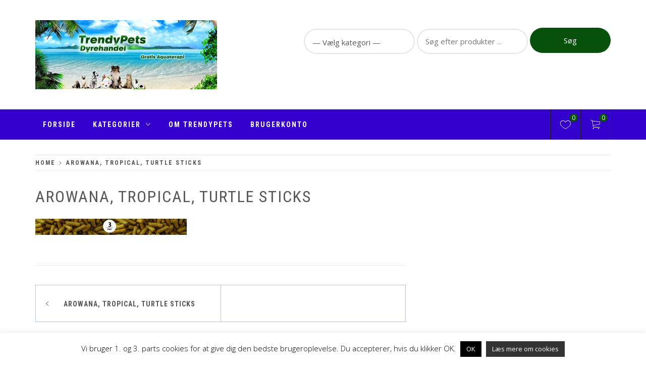

--- FILE ---
content_type: text/html; charset=UTF-8
request_url: https://trendypets.dk/arowana-tropical-turtle-sticks-2/
body_size: 14505
content:
<!doctype html>
<html lang="da-DK">
    <head>
        <meta charset="UTF-8">
        <meta name="viewport" content="width=device-width, initial-scale=1">
        <link rel="profile" href="https://gmpg.org/xfn/11">
        				<script>document.documentElement.className = document.documentElement.className + ' yes-js js_active js'</script>
			<title>Arowana, Tropical, Turtle Sticks &#8211; TrendyPets</title>
<meta name='robots' content='max-image-preview:large' />
<script>window._wca = window._wca || [];</script>
<link rel='dns-prefetch' href='//stats.wp.com' />
<link rel='dns-prefetch' href='//fonts.googleapis.com' />
<link rel='dns-prefetch' href='//v0.wordpress.com' />
<link rel='preconnect' href='//c0.wp.com' />
<link rel="alternate" type="application/rss+xml" title="TrendyPets &raquo; Feed" href="https://trendypets.dk/feed/" />
<link rel="alternate" type="application/rss+xml" title="TrendyPets &raquo;-kommentar-feed" href="https://trendypets.dk/comments/feed/" />
<link rel="alternate" type="application/rss+xml" title="TrendyPets &raquo; Arowana, Tropical, Turtle Sticks-kommentar-feed" href="https://trendypets.dk/feed/?attachment_id=266" />
<link rel="alternate" title="oEmbed (JSON)" type="application/json+oembed" href="https://trendypets.dk/wp-json/oembed/1.0/embed?url=https%3A%2F%2Ftrendypets.dk%2Farowana-tropical-turtle-sticks-2%2F" />
<link rel="alternate" title="oEmbed (XML)" type="text/xml+oembed" href="https://trendypets.dk/wp-json/oembed/1.0/embed?url=https%3A%2F%2Ftrendypets.dk%2Farowana-tropical-turtle-sticks-2%2F&#038;format=xml" />
<style id='wp-img-auto-sizes-contain-inline-css' type='text/css'>
img:is([sizes=auto i],[sizes^="auto," i]){contain-intrinsic-size:3000px 1500px}
/*# sourceURL=wp-img-auto-sizes-contain-inline-css */
</style>
<style id='wp-emoji-styles-inline-css' type='text/css'>

	img.wp-smiley, img.emoji {
		display: inline !important;
		border: none !important;
		box-shadow: none !important;
		height: 1em !important;
		width: 1em !important;
		margin: 0 0.07em !important;
		vertical-align: -0.1em !important;
		background: none !important;
		padding: 0 !important;
	}
/*# sourceURL=wp-emoji-styles-inline-css */
</style>
<link rel='stylesheet' id='wp-block-library-css' href='https://c0.wp.com/c/6.9/wp-includes/css/dist/block-library/style.min.css' type='text/css' media='all' />
<style id='global-styles-inline-css' type='text/css'>
:root{--wp--preset--aspect-ratio--square: 1;--wp--preset--aspect-ratio--4-3: 4/3;--wp--preset--aspect-ratio--3-4: 3/4;--wp--preset--aspect-ratio--3-2: 3/2;--wp--preset--aspect-ratio--2-3: 2/3;--wp--preset--aspect-ratio--16-9: 16/9;--wp--preset--aspect-ratio--9-16: 9/16;--wp--preset--color--black: #000000;--wp--preset--color--cyan-bluish-gray: #abb8c3;--wp--preset--color--white: #ffffff;--wp--preset--color--pale-pink: #f78da7;--wp--preset--color--vivid-red: #cf2e2e;--wp--preset--color--luminous-vivid-orange: #ff6900;--wp--preset--color--luminous-vivid-amber: #fcb900;--wp--preset--color--light-green-cyan: #7bdcb5;--wp--preset--color--vivid-green-cyan: #00d084;--wp--preset--color--pale-cyan-blue: #8ed1fc;--wp--preset--color--vivid-cyan-blue: #0693e3;--wp--preset--color--vivid-purple: #9b51e0;--wp--preset--gradient--vivid-cyan-blue-to-vivid-purple: linear-gradient(135deg,rgb(6,147,227) 0%,rgb(155,81,224) 100%);--wp--preset--gradient--light-green-cyan-to-vivid-green-cyan: linear-gradient(135deg,rgb(122,220,180) 0%,rgb(0,208,130) 100%);--wp--preset--gradient--luminous-vivid-amber-to-luminous-vivid-orange: linear-gradient(135deg,rgb(252,185,0) 0%,rgb(255,105,0) 100%);--wp--preset--gradient--luminous-vivid-orange-to-vivid-red: linear-gradient(135deg,rgb(255,105,0) 0%,rgb(207,46,46) 100%);--wp--preset--gradient--very-light-gray-to-cyan-bluish-gray: linear-gradient(135deg,rgb(238,238,238) 0%,rgb(169,184,195) 100%);--wp--preset--gradient--cool-to-warm-spectrum: linear-gradient(135deg,rgb(74,234,220) 0%,rgb(151,120,209) 20%,rgb(207,42,186) 40%,rgb(238,44,130) 60%,rgb(251,105,98) 80%,rgb(254,248,76) 100%);--wp--preset--gradient--blush-light-purple: linear-gradient(135deg,rgb(255,206,236) 0%,rgb(152,150,240) 100%);--wp--preset--gradient--blush-bordeaux: linear-gradient(135deg,rgb(254,205,165) 0%,rgb(254,45,45) 50%,rgb(107,0,62) 100%);--wp--preset--gradient--luminous-dusk: linear-gradient(135deg,rgb(255,203,112) 0%,rgb(199,81,192) 50%,rgb(65,88,208) 100%);--wp--preset--gradient--pale-ocean: linear-gradient(135deg,rgb(255,245,203) 0%,rgb(182,227,212) 50%,rgb(51,167,181) 100%);--wp--preset--gradient--electric-grass: linear-gradient(135deg,rgb(202,248,128) 0%,rgb(113,206,126) 100%);--wp--preset--gradient--midnight: linear-gradient(135deg,rgb(2,3,129) 0%,rgb(40,116,252) 100%);--wp--preset--font-size--small: 13px;--wp--preset--font-size--medium: 20px;--wp--preset--font-size--large: 36px;--wp--preset--font-size--x-large: 42px;--wp--preset--spacing--20: 0.44rem;--wp--preset--spacing--30: 0.67rem;--wp--preset--spacing--40: 1rem;--wp--preset--spacing--50: 1.5rem;--wp--preset--spacing--60: 2.25rem;--wp--preset--spacing--70: 3.38rem;--wp--preset--spacing--80: 5.06rem;--wp--preset--shadow--natural: 6px 6px 9px rgba(0, 0, 0, 0.2);--wp--preset--shadow--deep: 12px 12px 50px rgba(0, 0, 0, 0.4);--wp--preset--shadow--sharp: 6px 6px 0px rgba(0, 0, 0, 0.2);--wp--preset--shadow--outlined: 6px 6px 0px -3px rgb(255, 255, 255), 6px 6px rgb(0, 0, 0);--wp--preset--shadow--crisp: 6px 6px 0px rgb(0, 0, 0);}:where(.is-layout-flex){gap: 0.5em;}:where(.is-layout-grid){gap: 0.5em;}body .is-layout-flex{display: flex;}.is-layout-flex{flex-wrap: wrap;align-items: center;}.is-layout-flex > :is(*, div){margin: 0;}body .is-layout-grid{display: grid;}.is-layout-grid > :is(*, div){margin: 0;}:where(.wp-block-columns.is-layout-flex){gap: 2em;}:where(.wp-block-columns.is-layout-grid){gap: 2em;}:where(.wp-block-post-template.is-layout-flex){gap: 1.25em;}:where(.wp-block-post-template.is-layout-grid){gap: 1.25em;}.has-black-color{color: var(--wp--preset--color--black) !important;}.has-cyan-bluish-gray-color{color: var(--wp--preset--color--cyan-bluish-gray) !important;}.has-white-color{color: var(--wp--preset--color--white) !important;}.has-pale-pink-color{color: var(--wp--preset--color--pale-pink) !important;}.has-vivid-red-color{color: var(--wp--preset--color--vivid-red) !important;}.has-luminous-vivid-orange-color{color: var(--wp--preset--color--luminous-vivid-orange) !important;}.has-luminous-vivid-amber-color{color: var(--wp--preset--color--luminous-vivid-amber) !important;}.has-light-green-cyan-color{color: var(--wp--preset--color--light-green-cyan) !important;}.has-vivid-green-cyan-color{color: var(--wp--preset--color--vivid-green-cyan) !important;}.has-pale-cyan-blue-color{color: var(--wp--preset--color--pale-cyan-blue) !important;}.has-vivid-cyan-blue-color{color: var(--wp--preset--color--vivid-cyan-blue) !important;}.has-vivid-purple-color{color: var(--wp--preset--color--vivid-purple) !important;}.has-black-background-color{background-color: var(--wp--preset--color--black) !important;}.has-cyan-bluish-gray-background-color{background-color: var(--wp--preset--color--cyan-bluish-gray) !important;}.has-white-background-color{background-color: var(--wp--preset--color--white) !important;}.has-pale-pink-background-color{background-color: var(--wp--preset--color--pale-pink) !important;}.has-vivid-red-background-color{background-color: var(--wp--preset--color--vivid-red) !important;}.has-luminous-vivid-orange-background-color{background-color: var(--wp--preset--color--luminous-vivid-orange) !important;}.has-luminous-vivid-amber-background-color{background-color: var(--wp--preset--color--luminous-vivid-amber) !important;}.has-light-green-cyan-background-color{background-color: var(--wp--preset--color--light-green-cyan) !important;}.has-vivid-green-cyan-background-color{background-color: var(--wp--preset--color--vivid-green-cyan) !important;}.has-pale-cyan-blue-background-color{background-color: var(--wp--preset--color--pale-cyan-blue) !important;}.has-vivid-cyan-blue-background-color{background-color: var(--wp--preset--color--vivid-cyan-blue) !important;}.has-vivid-purple-background-color{background-color: var(--wp--preset--color--vivid-purple) !important;}.has-black-border-color{border-color: var(--wp--preset--color--black) !important;}.has-cyan-bluish-gray-border-color{border-color: var(--wp--preset--color--cyan-bluish-gray) !important;}.has-white-border-color{border-color: var(--wp--preset--color--white) !important;}.has-pale-pink-border-color{border-color: var(--wp--preset--color--pale-pink) !important;}.has-vivid-red-border-color{border-color: var(--wp--preset--color--vivid-red) !important;}.has-luminous-vivid-orange-border-color{border-color: var(--wp--preset--color--luminous-vivid-orange) !important;}.has-luminous-vivid-amber-border-color{border-color: var(--wp--preset--color--luminous-vivid-amber) !important;}.has-light-green-cyan-border-color{border-color: var(--wp--preset--color--light-green-cyan) !important;}.has-vivid-green-cyan-border-color{border-color: var(--wp--preset--color--vivid-green-cyan) !important;}.has-pale-cyan-blue-border-color{border-color: var(--wp--preset--color--pale-cyan-blue) !important;}.has-vivid-cyan-blue-border-color{border-color: var(--wp--preset--color--vivid-cyan-blue) !important;}.has-vivid-purple-border-color{border-color: var(--wp--preset--color--vivid-purple) !important;}.has-vivid-cyan-blue-to-vivid-purple-gradient-background{background: var(--wp--preset--gradient--vivid-cyan-blue-to-vivid-purple) !important;}.has-light-green-cyan-to-vivid-green-cyan-gradient-background{background: var(--wp--preset--gradient--light-green-cyan-to-vivid-green-cyan) !important;}.has-luminous-vivid-amber-to-luminous-vivid-orange-gradient-background{background: var(--wp--preset--gradient--luminous-vivid-amber-to-luminous-vivid-orange) !important;}.has-luminous-vivid-orange-to-vivid-red-gradient-background{background: var(--wp--preset--gradient--luminous-vivid-orange-to-vivid-red) !important;}.has-very-light-gray-to-cyan-bluish-gray-gradient-background{background: var(--wp--preset--gradient--very-light-gray-to-cyan-bluish-gray) !important;}.has-cool-to-warm-spectrum-gradient-background{background: var(--wp--preset--gradient--cool-to-warm-spectrum) !important;}.has-blush-light-purple-gradient-background{background: var(--wp--preset--gradient--blush-light-purple) !important;}.has-blush-bordeaux-gradient-background{background: var(--wp--preset--gradient--blush-bordeaux) !important;}.has-luminous-dusk-gradient-background{background: var(--wp--preset--gradient--luminous-dusk) !important;}.has-pale-ocean-gradient-background{background: var(--wp--preset--gradient--pale-ocean) !important;}.has-electric-grass-gradient-background{background: var(--wp--preset--gradient--electric-grass) !important;}.has-midnight-gradient-background{background: var(--wp--preset--gradient--midnight) !important;}.has-small-font-size{font-size: var(--wp--preset--font-size--small) !important;}.has-medium-font-size{font-size: var(--wp--preset--font-size--medium) !important;}.has-large-font-size{font-size: var(--wp--preset--font-size--large) !important;}.has-x-large-font-size{font-size: var(--wp--preset--font-size--x-large) !important;}
/*# sourceURL=global-styles-inline-css */
</style>

<style id='classic-theme-styles-inline-css' type='text/css'>
/*! This file is auto-generated */
.wp-block-button__link{color:#fff;background-color:#32373c;border-radius:9999px;box-shadow:none;text-decoration:none;padding:calc(.667em + 2px) calc(1.333em + 2px);font-size:1.125em}.wp-block-file__button{background:#32373c;color:#fff;text-decoration:none}
/*# sourceURL=/wp-includes/css/classic-themes.min.css */
</style>
<link rel='stylesheet' id='contact-form-7-css' href='https://trendypets.dk/wp-content/plugins/contact-form-7/includes/css/styles.css?ver=6.1.4' type='text/css' media='all' />
<link rel='stylesheet' id='cookie-law-info-css' href='https://trendypets.dk/wp-content/plugins/cookie-law-info/legacy/public/css/cookie-law-info-public.css?ver=3.3.9.1' type='text/css' media='all' />
<link rel='stylesheet' id='cookie-law-info-gdpr-css' href='https://trendypets.dk/wp-content/plugins/cookie-law-info/legacy/public/css/cookie-law-info-gdpr.css?ver=3.3.9.1' type='text/css' media='all' />
<link rel='stylesheet' id='woocommerce-layout-css' href='https://c0.wp.com/p/woocommerce/10.4.3/assets/css/woocommerce-layout.css' type='text/css' media='all' />
<style id='woocommerce-layout-inline-css' type='text/css'>

	.infinite-scroll .woocommerce-pagination {
		display: none;
	}
/*# sourceURL=woocommerce-layout-inline-css */
</style>
<link rel='stylesheet' id='woocommerce-smallscreen-css' href='https://c0.wp.com/p/woocommerce/10.4.3/assets/css/woocommerce-smallscreen.css' type='text/css' media='only screen and (max-width: 768px)' />
<link rel='stylesheet' id='woocommerce-general-css' href='https://c0.wp.com/p/woocommerce/10.4.3/assets/css/woocommerce.css' type='text/css' media='all' />
<style id='woocommerce-inline-inline-css' type='text/css'>
.woocommerce form .form-row .required { visibility: visible; }
/*# sourceURL=woocommerce-inline-inline-css */
</style>
<link rel='stylesheet' id='jquery-selectBox-css' href='https://trendypets.dk/wp-content/plugins/yith-woocommerce-wishlist/assets/css/jquery.selectBox.css?ver=1.2.0' type='text/css' media='all' />
<link rel='stylesheet' id='woocommerce_prettyPhoto_css-css' href='//trendypets.dk/wp-content/plugins/woocommerce/assets/css/prettyPhoto.css?ver=3.1.6' type='text/css' media='all' />
<link rel='stylesheet' id='yith-wcwl-main-css' href='https://trendypets.dk/wp-content/plugins/yith-woocommerce-wishlist/assets/css/style.css?ver=4.11.0' type='text/css' media='all' />
<style id='yith-wcwl-main-inline-css' type='text/css'>
 :root { --color-add-to-wishlist-background: #333333; --color-add-to-wishlist-text: #FFFFFF; --color-add-to-wishlist-border: #333333; --color-add-to-wishlist-background-hover: #333333; --color-add-to-wishlist-text-hover: #FFFFFF; --color-add-to-wishlist-border-hover: #333333; --rounded-corners-radius: 16px; --color-add-to-cart-background: #333333; --color-add-to-cart-text: #FFFFFF; --color-add-to-cart-border: #333333; --color-add-to-cart-background-hover: #4F4F4F; --color-add-to-cart-text-hover: #FFFFFF; --color-add-to-cart-border-hover: #4F4F4F; --add-to-cart-rounded-corners-radius: 16px; --color-button-style-1-background: #333333; --color-button-style-1-text: #FFFFFF; --color-button-style-1-border: #333333; --color-button-style-1-background-hover: #4F4F4F; --color-button-style-1-text-hover: #FFFFFF; --color-button-style-1-border-hover: #4F4F4F; --color-button-style-2-background: #333333; --color-button-style-2-text: #FFFFFF; --color-button-style-2-border: #333333; --color-button-style-2-background-hover: #4F4F4F; --color-button-style-2-text-hover: #FFFFFF; --color-button-style-2-border-hover: #4F4F4F; --color-wishlist-table-background: #FFFFFF; --color-wishlist-table-text: #6d6c6c; --color-wishlist-table-border: #FFFFFF; --color-headers-background: #F4F4F4; --color-share-button-color: #FFFFFF; --color-share-button-color-hover: #FFFFFF; --color-fb-button-background: #39599E; --color-fb-button-background-hover: #595A5A; --color-tw-button-background: #45AFE2; --color-tw-button-background-hover: #595A5A; --color-pr-button-background: #AB2E31; --color-pr-button-background-hover: #595A5A; --color-em-button-background: #FBB102; --color-em-button-background-hover: #595A5A; --color-wa-button-background: #00A901; --color-wa-button-background-hover: #595A5A; --feedback-duration: 3s } 
 :root { --color-add-to-wishlist-background: #333333; --color-add-to-wishlist-text: #FFFFFF; --color-add-to-wishlist-border: #333333; --color-add-to-wishlist-background-hover: #333333; --color-add-to-wishlist-text-hover: #FFFFFF; --color-add-to-wishlist-border-hover: #333333; --rounded-corners-radius: 16px; --color-add-to-cart-background: #333333; --color-add-to-cart-text: #FFFFFF; --color-add-to-cart-border: #333333; --color-add-to-cart-background-hover: #4F4F4F; --color-add-to-cart-text-hover: #FFFFFF; --color-add-to-cart-border-hover: #4F4F4F; --add-to-cart-rounded-corners-radius: 16px; --color-button-style-1-background: #333333; --color-button-style-1-text: #FFFFFF; --color-button-style-1-border: #333333; --color-button-style-1-background-hover: #4F4F4F; --color-button-style-1-text-hover: #FFFFFF; --color-button-style-1-border-hover: #4F4F4F; --color-button-style-2-background: #333333; --color-button-style-2-text: #FFFFFF; --color-button-style-2-border: #333333; --color-button-style-2-background-hover: #4F4F4F; --color-button-style-2-text-hover: #FFFFFF; --color-button-style-2-border-hover: #4F4F4F; --color-wishlist-table-background: #FFFFFF; --color-wishlist-table-text: #6d6c6c; --color-wishlist-table-border: #FFFFFF; --color-headers-background: #F4F4F4; --color-share-button-color: #FFFFFF; --color-share-button-color-hover: #FFFFFF; --color-fb-button-background: #39599E; --color-fb-button-background-hover: #595A5A; --color-tw-button-background: #45AFE2; --color-tw-button-background-hover: #595A5A; --color-pr-button-background: #AB2E31; --color-pr-button-background-hover: #595A5A; --color-em-button-background: #FBB102; --color-em-button-background-hover: #595A5A; --color-wa-button-background: #00A901; --color-wa-button-background-hover: #595A5A; --feedback-duration: 3s } 
/*# sourceURL=yith-wcwl-main-inline-css */
</style>
<link rel='stylesheet' id='ionicons-css' href='https://trendypets.dk/wp-content/themes/shop-elite-pro/assets/lib/ionicons/css/ionicons.min.css?ver=6.9' type='text/css' media='all' />
<link rel='stylesheet' id='animate-css' href='https://trendypets.dk/wp-content/themes/shop-elite-pro/assets/lib/animate/animate.min.css?ver=6.9' type='text/css' media='all' />
<link rel='stylesheet' id='bootstrap-css' href='https://trendypets.dk/wp-content/themes/shop-elite-pro/assets/lib/bootstrap/css/bootstrap.min.css?ver=6.9' type='text/css' media='all' />
<link rel='stylesheet' id='magnific-popup-css' href='https://trendypets.dk/wp-content/themes/shop-elite-pro/assets/lib/magnific-popup/magnific-popup.css?ver=6.9' type='text/css' media='all' />
<link rel='stylesheet' id='shop-elite-slider-css' href='https://trendypets.dk/wp-content/themes/shop-elite-pro/assets/saga/css/slider.css?ver=6.9' type='text/css' media='all' />
<link rel='stylesheet' id='shop-elite-style-css' href='https://trendypets.dk/wp-content/themes/shop-elite-pro/style.css?ver=6.9' type='text/css' media='all' />
<style id='shop-elite-style-inline-css' type='text/css'>

        
            body .site .site-footer a:hover,
            body .site .site-footer a:focus,
            body .site .saga-mincart-items a:hover,
            body .site .saga-mincart-items a:focus,
            .woocommerce .star-rating span,
            #review_form #commentform .comment-notes{
                color: #08510c !important;
            }
            body .site-branding a:hover,
            body .site-branding a:focus,
            body .saga-topnav a:hover,
            body .saga-topnav a:focus,
            body .site .site-content a:hover,
            body .site .site-content a:focus,
            body .site .site-content a:active,
            body .site span.dashicons.dashicons-star-filled:before,
            body .site .faq-info-wrapper .panel a .panel-title,
            body .site .faq-info-wrapper .panel-heading:after{
                color: #08510c;
            }

            body .site .main-btn-primary,
            body .site .primary-bg,
            body .site .widget_product_search button,
            body .site .price_slider_wrapper .button,
            .woocommerce .site .button.wc-forward,
            .woocommerce .site .button.alt,
            .woocommerce .site .woocommerce-Button,
            .woocommerce .site .saga-product-buttons .button,
            .woocommerce-checkout .site .content-area .button,
            .woocommerce-account .site .content-area .button,
            .woocommerce-cart .site .content-area .button,
            body .site input[type="button"],
            body .site input[type="reset"],
            body .site input[type="submit"],
            body .site .main-btn-primary:hover,
            body .site .main-btn-primary:focus,
            body .site .head-top-right button,
            body .site .saga-woo-counter,
            body .site .divider,
            body .site .widget .social-widget-menu ul a:before,
            body.single .site .comments-area .comment-respond .form-submit input#submit,
            .woocommerce #respond input#submit,
            body.woocommerce span.onsale,
            .woocommerce #respond input#submit.alt,
            .woocommerce a.button.alt,
            .woocommerce button.button.alt,
            .woocommerce input.button.alt,
            .saga-product-buttons .yith-wcwl-add-to-wishlist,
            body .site .woocommerce-error,
            body .site .slick-dots li.slick-active button:before{
                background: #08510c !important;
                color: #fff !important;

            }

            @media only screen and (min-width: 992px) {
                body .site .main-navigation .menu ul > li.current-menu-item > a,
                body .site .main-navigation .menu ul > li:hover > a,
                body .site .main-navigation .menu ul ul a:hover {
                    background: #08510c;
                }
            }

            body .site .main-btn-primary:active,
            body .site .slick-dots li.slick-active button:before,
            body .site .faq-info-wrapper .panel-group .panel .panel-body{
                border-color: #08510c !important;
            }
            
                    body .site .saga-product-buttons .cart-btn .button.added,
            body .site .saga-product-buttons .yith-wcwl-add-to-wishlist.added,
            body .site .woocommerce-message,
            .woocommerce-grouped-product-list ins,
            body .site .price ins,
            body .site .widget ins,
            body .site #customer_login h2,
            .products mark,
            .woocommerce-MyAccount-content mark,
            .woocommerce-column__title,
            body .saga-notification-button a,
            .woocommerce .widget_price_filter .ui-slider .ui-slider-handle,
            .woocommerce .widget_price_filter .ui-slider .ui-slider-range{
                background: #3300cc !important;
            }

            body .site .saga-icon,
            body .site  .woocommerce div.product p.price,
            body .site  .woocommerce div.product span.price,
            .woocommerce .site div.product p.price,
            .woocommerce .site div.product span.price {
                color: #3300cc !important;
            }

            body .site .saga-icon {
                border-color: #3300cc !important;
            }
            
                    body .saga-navigation {
                background: #3300cc;
            }
            
        
                    @media only screen and (min-width: 992px) {
                body .site .main-navigation .menu ul > li.current-menu-item > a,
                body .site .main-navigation .menu ul > li:hover > a,
                body .site .main-navigation .menu ul ul a:hover {
                color: #ffffff !important;
                }
            }
            


        body,
        body .site button,
        body .site input,
        body .site select,
        body .site textarea
        body .site .primary-font,
        body .site .homepage-widgetarea .widget-title {
            font-family: Open Sans !important;
        }

        body .site h1,
        body .site h2,
        body .site h3,
        body .site h4,
        body .site h5,
        body .site h6,
        body .site .top-nav ul li a,
        body .site .site-branding .site-title,
        body .site .main-navigation .menu ul li a,
        body .site .slider-text p,
        body .site .breadcrumbs,
        .woocommerce .woocommerce-breadcrumb,
        body .site .secondary-font,
        body .site legend,
        body .site .nav-previous a,
        body .site .nav-next a{
            font-family: Roboto Condensed !important;
        }

        
        

        


        
        .site .slick-slider .item.slick-active h1 {
            -webkit-animation: fadeInDown 1s both 0s;
            animation: fadeInDown 1s both 0s;
        }

        .site .slick-slider .item.slick-active p {
            -webkit-animation: fadeInUp 1s both 0s;
            animation: fadeInUp 1s both 0s;
        }

        .site .slick-slider .item.slick-active a.main-btn-primary {
            -webkit-animation: fadeInUp 1s both 0s;
            animation: fadeInUp 1s both 0s;
        }

                    body .footer-widget-area {
                background: #3300cc;
            }
            
        
                    body .site-footer .widget-title,
            body .site-footer .widget .social-widget-menu ul li {
            color: #ffffff;
                background: #08510c;
            }
            
                    body .site-footer .site-copyright{
                background: #ffffff;
            }
            
                    body .site-footer .site-copyright,
            body .site-footer .site-copyright a{
                color: #08510c;
            }
            
        
/*# sourceURL=shop-elite-style-inline-css */
</style>
<link rel='stylesheet' id='shop-elite-google-fonts-css' href='https://fonts.googleapis.com/css?family=Open%20Sans:300,400,400italic,600,700|Roboto%20Condensed:400,300,400italic,700|' type='text/css' media='all' />
<link rel='stylesheet' id='shop-elite-woocommerce-style-css' href='https://trendypets.dk/wp-content/themes/shop-elite-pro/woocommerce.css?ver=6.9' type='text/css' media='all' />
<style id='shop-elite-woocommerce-style-inline-css' type='text/css'>
@font-face {
			font-family: "star";
			src: url("https://trendypets.dk/wp-content/plugins/woocommerce/assets/fonts/star.eot");
			src: url("https://trendypets.dk/wp-content/plugins/woocommerce/assets/fonts/star.eot?#iefix") format("embedded-opentype"),
				url("https://trendypets.dk/wp-content/plugins/woocommerce/assets/fonts/star.woff") format("woff"),
				url("https://trendypets.dk/wp-content/plugins/woocommerce/assets/fonts/star.ttf") format("truetype"),
				url("https://trendypets.dk/wp-content/plugins/woocommerce/assets/fonts/star.svg#star") format("svg");
			font-weight: normal;
			font-style: normal;
		}
/*# sourceURL=shop-elite-woocommerce-style-inline-css */
</style>
<link rel='stylesheet' id='jquery-fixedheadertable-style-css' href='https://trendypets.dk/wp-content/plugins/yith-woocommerce-compare/assets/css/jquery.dataTables.css?ver=1.10.18' type='text/css' media='all' />
<link rel='stylesheet' id='yith_woocompare_page-css' href='https://trendypets.dk/wp-content/plugins/yith-woocommerce-compare/assets/css/compare.css?ver=3.7.0' type='text/css' media='all' />
<link rel='stylesheet' id='yith-woocompare-widget-css' href='https://trendypets.dk/wp-content/plugins/yith-woocommerce-compare/assets/css/widget.css?ver=3.7.0' type='text/css' media='all' />
<link rel='stylesheet' id='mm_icomoon-css' href='https://trendypets.dk/wp-content/plugins/mega_main_menu/framework/src/css/icomoon.css?ver=2.1.5' type='text/css' media='all' />
<link rel='stylesheet' id='mmm_mega_main_menu-css' href='https://trendypets.dk/wp-content/plugins/mega_main_menu/src/css/cache.skin.css?ver=6.9' type='text/css' media='all' />
<script type="text/javascript" src="https://c0.wp.com/c/6.9/wp-includes/js/jquery/jquery.min.js" id="jquery-core-js"></script>
<script type="text/javascript" src="https://c0.wp.com/c/6.9/wp-includes/js/jquery/jquery-migrate.min.js" id="jquery-migrate-js"></script>
<script type="text/javascript" id="cookie-law-info-js-extra">
/* <![CDATA[ */
var Cli_Data = {"nn_cookie_ids":[],"cookielist":[],"non_necessary_cookies":[],"ccpaEnabled":"","ccpaRegionBased":"","ccpaBarEnabled":"","strictlyEnabled":["necessary","obligatoire"],"ccpaType":"gdpr","js_blocking":"","custom_integration":"","triggerDomRefresh":"","secure_cookies":""};
var cli_cookiebar_settings = {"animate_speed_hide":"500","animate_speed_show":"500","background":"#FFF","border":"#b1a6a6c2","border_on":"","button_1_button_colour":"#000","button_1_button_hover":"#000000","button_1_link_colour":"#fff","button_1_as_button":"1","button_1_new_win":"","button_2_button_colour":"#333","button_2_button_hover":"#292929","button_2_link_colour":"#ffffff","button_2_as_button":"1","button_2_hidebar":"","button_3_button_colour":"#000","button_3_button_hover":"#000000","button_3_link_colour":"#fff","button_3_as_button":"1","button_3_new_win":"","button_4_button_colour":"#000","button_4_button_hover":"#000000","button_4_link_colour":"#62a329","button_4_as_button":"","button_7_button_colour":"#61a229","button_7_button_hover":"#4e8221","button_7_link_colour":"#fff","button_7_as_button":"1","button_7_new_win":"","font_family":"inherit","header_fix":"","notify_animate_hide":"1","notify_animate_show":"","notify_div_id":"#cookie-law-info-bar","notify_position_horizontal":"right","notify_position_vertical":"bottom","scroll_close":"","scroll_close_reload":"","accept_close_reload":"","reject_close_reload":"","showagain_tab":"1","showagain_background":"#fff","showagain_border":"#000","showagain_div_id":"#cookie-law-info-again","showagain_x_position":"100px","text":"#000","show_once_yn":"","show_once":"10000","logging_on":"","as_popup":"","popup_overlay":"1","bar_heading_text":"","cookie_bar_as":"banner","popup_showagain_position":"bottom-right","widget_position":"left"};
var log_object = {"ajax_url":"https://trendypets.dk/wp-admin/admin-ajax.php"};
//# sourceURL=cookie-law-info-js-extra
/* ]]> */
</script>
<script type="text/javascript" src="https://trendypets.dk/wp-content/plugins/cookie-law-info/legacy/public/js/cookie-law-info-public.js?ver=3.3.9.1" id="cookie-law-info-js"></script>
<script type="text/javascript" src="https://c0.wp.com/p/woocommerce/10.4.3/assets/js/jquery-blockui/jquery.blockUI.min.js" id="wc-jquery-blockui-js" defer="defer" data-wp-strategy="defer"></script>
<script type="text/javascript" id="wc-add-to-cart-js-extra">
/* <![CDATA[ */
var wc_add_to_cart_params = {"ajax_url":"/wp-admin/admin-ajax.php","wc_ajax_url":"/?wc-ajax=%%endpoint%%","i18n_view_cart":"Se kurv","cart_url":"https://trendypets.dk/kurv/","is_cart":"","cart_redirect_after_add":"no"};
//# sourceURL=wc-add-to-cart-js-extra
/* ]]> */
</script>
<script type="text/javascript" src="https://c0.wp.com/p/woocommerce/10.4.3/assets/js/frontend/add-to-cart.min.js" id="wc-add-to-cart-js" defer="defer" data-wp-strategy="defer"></script>
<script type="text/javascript" src="https://c0.wp.com/p/woocommerce/10.4.3/assets/js/js-cookie/js.cookie.min.js" id="wc-js-cookie-js" defer="defer" data-wp-strategy="defer"></script>
<script type="text/javascript" id="woocommerce-js-extra">
/* <![CDATA[ */
var woocommerce_params = {"ajax_url":"/wp-admin/admin-ajax.php","wc_ajax_url":"/?wc-ajax=%%endpoint%%","i18n_password_show":"Vis adgangskode","i18n_password_hide":"Skjul adgangskode"};
//# sourceURL=woocommerce-js-extra
/* ]]> */
</script>
<script type="text/javascript" src="https://c0.wp.com/p/woocommerce/10.4.3/assets/js/frontend/woocommerce.min.js" id="woocommerce-js" defer="defer" data-wp-strategy="defer"></script>
<script type="text/javascript" src="https://stats.wp.com/s-202604.js" id="woocommerce-analytics-js" defer="defer" data-wp-strategy="defer"></script>
<link rel="https://api.w.org/" href="https://trendypets.dk/wp-json/" /><link rel="alternate" title="JSON" type="application/json" href="https://trendypets.dk/wp-json/wp/v2/media/266" /><link rel="EditURI" type="application/rsd+xml" title="RSD" href="https://trendypets.dk/xmlrpc.php?rsd" />
<meta name="generator" content="WordPress 6.9" />
<meta name="generator" content="WooCommerce 10.4.3" />
<link rel="canonical" href="https://trendypets.dk/arowana-tropical-turtle-sticks-2/" />
<link rel='shortlink' href='https://wp.me/aarYqh-4i' />
	<style>img#wpstats{display:none}</style>
			<noscript><style>.woocommerce-product-gallery{ opacity: 1 !important; }</style></noscript>
			<style type="text/css">
					.site-title,
			.site-description {
				position: absolute;
				clip: rect(1px, 1px, 1px, 1px);
			}
				</style>
		
<!-- Jetpack Open Graph Tags -->
<meta property="og:type" content="article" />
<meta property="og:title" content="Arowana, Tropical, Turtle Sticks" />
<meta property="og:url" content="https://trendypets.dk/arowana-tropical-turtle-sticks-2/" />
<meta property="og:description" content="Visit the post for more." />
<meta property="article:published_time" content="2018-12-09T11:23:41+00:00" />
<meta property="article:modified_time" content="2018-12-09T11:23:41+00:00" />
<meta property="og:site_name" content="TrendyPets" />
<meta property="og:image" content="https://trendypets.dk/wp-content/uploads/2018/12/Arowana-Tropical-Turtle-Sticks.jpg" />
<meta property="og:image:alt" content="" />
<meta property="og:locale" content="da_DK" />
<meta name="twitter:text:title" content="Arowana, Tropical, Turtle Sticks" />
<meta name="twitter:image" content="https://trendypets.dk/wp-content/uploads/2018/12/Arowana-Tropical-Turtle-Sticks.jpg?w=640" />
<meta name="twitter:card" content="summary_large_image" />
<meta name="twitter:description" content="Visit the post for more." />

<!-- End Jetpack Open Graph Tags -->
<link rel="icon" href="https://trendypets.dk/wp-content/uploads/2019/09/71063290_401771997194465_5310031878097469440_n-100x100.jpg" sizes="32x32" />
<link rel="icon" href="https://trendypets.dk/wp-content/uploads/2019/09/71063290_401771997194465_5310031878097469440_n-300x300.jpg" sizes="192x192" />
<link rel="apple-touch-icon" href="https://trendypets.dk/wp-content/uploads/2019/09/71063290_401771997194465_5310031878097469440_n-300x300.jpg" />
<meta name="msapplication-TileImage" content="https://trendypets.dk/wp-content/uploads/2019/09/71063290_401771997194465_5310031878097469440_n-300x300.jpg" />
    <link rel='stylesheet' id='wc-blocks-style-css' href='https://c0.wp.com/p/woocommerce/10.4.3/assets/client/blocks/wc-blocks.css' type='text/css' media='all' />
</head>
<body data-rsssl=1 class="attachment wp-singular attachment-template-default single single-attachment postid-266 attachmentid-266 attachment-jpeg wp-custom-logo wp-theme-shop-elite-pro theme-shop-elite-pro mmm mega_main_menu-2-1-5 woocommerce-no-js right-sidebar woocommerce woocommerce-active">


<div id="page" class="site">
    <a class="skip-link screen-reader-text" href="#content">Skip to content</a>
        <header id="saga-header" class="site-header">
                <div class="header-middle data-bg" data-background="">
            <div class="container">
                <div class="row">
                            <div class="col-md-4 col-sm-12">
            <div class="site-branding">
                <a href="https://trendypets.dk/" class="custom-logo-link" rel="home"><img width="526" height="200" src="https://trendypets.dk/wp-content/uploads/2019/08/TrendyPetsMINI2.jpg" class="custom-logo" alt="TrendyPets" decoding="async" fetchpriority="high" srcset="https://trendypets.dk/wp-content/uploads/2019/08/TrendyPetsMINI2.jpg 526w, https://trendypets.dk/wp-content/uploads/2019/08/TrendyPetsMINI2-300x114.jpg 300w" sizes="(max-width: 526px) 100vw, 526px" /></a>                    <p class="site-title">
                        <a href="https://trendypets.dk/" rel="home">
                            TrendyPets                        </a>
                    </p>
                            </div><!-- .site-branding -->
        </div>
                <div class="col-md-8 col-sm-12">
            <div class="head-top-right">
                <div class="mobile-table-align">
                    <div class="mobile-table-cell">
                                <form role="search" method="get" class="form-inline woocommerce-product-search" action="https://trendypets.dk/">
                                <div class="form-group select-category-search">
                        <select name="product_cat">
                            <option value="">&mdash; Vælg kategori &mdash;</option>
                                                            <option value="foder" >Foder</option>
                                                                <option value="akvarier" >Akvarier</option>
                                                                <option value="dekorationer" >Dekorationer</option>
                                                                <option value="fisk" >Fisk</option>
                                                                <option value="horse-wonder" >Horse Wonder</option>
                                                                <option value="hund" >Hund</option>
                                                                <option value="kat" >Kat</option>
                                                                <option value="oevrige" >Øvrige</option>
                                                                <option value="planter" >Planter</option>
                                                                <option value="udstyr" >Udstyr</option>
                                                        </select>
                    </div>
                            <div class="form-group">
                <label class="screen-reader-text" for="woocommerce-product-search-field">Search for:</label>
                <input type="search" id="woocommerce-product-search-field" class="search-field" placeholder="Søg efter produkter ..." value="" name="s" />
            </div>
            <button type="submit" value="Søg">Søg</button>
            <input type="hidden" name="post_type" value="product" />
        </form>
                                <div class="hidden-md hidden-lg">
                            <div class="close-popup"></div>
                        </div>
                    </div>
                </div>
            </div>
        </div>
                        </div>
            </div>
        </div>
                <div class="saga-navigation">
            <div class="container">
                <nav id="site-navigation" class="main-navigation saga-nav saga-nav-left">
                        <span class="toggle-menu" aria-controls="primary-menu" aria-expanded="false">
                             <span class="screen-reader-text">
                                Primary Menu                            </span>
                            <i class="ham"></i>
                        </span>

                    <div class="menu"><ul id="primary-menu" class="menu"><li id="menu-item-19" class="menu-item menu-item-type-custom menu-item-object-custom menu-item-home menu-item-19"><a href="https://trendypets.dk">FORSIDE</a></li>
<li id="menu-item-471" class="menu-item menu-item-type-custom menu-item-object-custom menu-item-has-children menu-item-471"><a href="#">KATEGORIER</a>
<ul class="sub-menu">
	<li id="menu-item-472" class="menu-item menu-item-type-custom menu-item-object-custom menu-item-472"><a href="/vare-kategori/akvarier/">AKVARIER</a></li>
	<li id="menu-item-473" class="menu-item menu-item-type-custom menu-item-object-custom menu-item-473"><a href="/vare-kategori/foder/">FODER</a></li>
	<li id="menu-item-1313" class="menu-item menu-item-type-custom menu-item-object-custom menu-item-1313"><a href="/vare-kategori/hund/">HUND</a></li>
	<li id="menu-item-784" class="menu-item menu-item-type-custom menu-item-object-custom menu-item-784"><a href="/vare-kategori/kat/">KAT</a></li>
	<li id="menu-item-474" class="menu-item menu-item-type-custom menu-item-object-custom menu-item-474"><a href="/vare-kategori/planter">PLANTER</a></li>
	<li id="menu-item-475" class="menu-item menu-item-type-custom menu-item-object-custom menu-item-475"><a href="/vare-kategori/udstyr/">UDSTYR</a></li>
	<li id="menu-item-476" class="menu-item menu-item-type-custom menu-item-object-custom menu-item-476"><a href="/vare-kategori/oevrige/">ØVRIGE</a></li>
</ul>
</li>
<li id="menu-item-83" class="menu-item menu-item-type-post_type menu-item-object-page menu-item-83"><a href="https://trendypets.dk/om-trendypets/">OM TRENDYPETS</a></li>
<li id="menu-item-84" class="menu-item menu-item-type-post_type menu-item-object-page menu-item-84"><a href="https://trendypets.dk/min-konto/">BRUGERKONTO</a></li>
</ul></div>                </nav><!-- #site-navigation -->
                <div class="saga-nav saga-nav-right">
                    <div class="hidden-md hidden-lg saga-woo-nav">
                        <div class="saga-wooicon">
                            <span class="icon-search">
                                <i class="ion-ios-search-strong"></i>
                            </span>
                        </div>
                    </div>
                        <div class="saga-wishlist saga-woo-nav">
            <div class="saga-wooicon">
                <a class="saga-wishlist-trigger" href="https://trendypets.dk/oenskeliste/">
                    <i class="ion-ios-heart-outline"></i>                    <span class="saga-woo-counter">0</span>
                </a>
            </div>
        </div>
            <div class="saga-minicart saga-woo-nav">
            <div class="saga-wooicon ">
                        <a class="saga-mincart-trigger" href="javascript:void(0)">
            <i class="ion-ios-cart-outline"></i>            <span class="saga-woo-counter">0</span>
        </a>
                    </div>
            <div class="saga-mincart-items">
                <div class="widget woocommerce widget_shopping_cart"><div class="widget_shopping_cart_content"></div></div>            </div>
        </div>
                        </div>
            </div>
        </div>
                </header>
                <div id="content" class="site-content">
        <div role="navigation" aria-label="Breadcrumbs" class="breadcrumb-trail breadcrumbs" itemprop="breadcrumb"><ul class="trail-items" itemscope itemtype="http://schema.org/BreadcrumbList"><meta name="numberOfItems" content="2" /><meta name="itemListOrder" content="Ascending" /><li itemprop="itemListElement" itemscope itemtype="http://schema.org/ListItem" class="trail-item trail-begin"><a href="https://trendypets.dk" rel="home"><span itemprop="name">Home</span></a><meta itemprop="position" content="1" /></li><li itemprop="itemListElement" itemscope itemtype="http://schema.org/ListItem" class="trail-item trail-end"><span itemprop="name">Arowana, Tropical, Turtle Sticks</span><meta itemprop="position" content="2" /></li></ul></div>
	<div id="primary" class="content-area">
		<main id="main" class="site-main">

		
<article id="post-266" class="post-266 attachment type-attachment status-inherit hentry show-image">
	<header class="entry-header">
		<h1 class="entry-title">Arowana, Tropical, Turtle Sticks</h1>	</header><!-- .entry-header -->

	
	<div class="entry-content">
        <footer class="entry-footer">
                    </footer><!-- .entry-footer -->
		<p class="attachment"><a href='https://trendypets.dk/wp-content/uploads/2018/12/Arowana-Tropical-Turtle-Sticks.jpg'><img decoding="async" width="300" height="32" src="https://trendypets.dk/wp-content/uploads/2018/12/Arowana-Tropical-Turtle-Sticks-300x32.jpg" class="attachment-medium size-medium" alt="" srcset="https://trendypets.dk/wp-content/uploads/2018/12/Arowana-Tropical-Turtle-Sticks-300x32.jpg 300w, https://trendypets.dk/wp-content/uploads/2018/12/Arowana-Tropical-Turtle-Sticks-768x83.jpg 768w, https://trendypets.dk/wp-content/uploads/2018/12/Arowana-Tropical-Turtle-Sticks-1024x110.jpg 1024w, https://trendypets.dk/wp-content/uploads/2018/12/Arowana-Tropical-Turtle-Sticks-600x65.jpg 600w, https://trendypets.dk/wp-content/uploads/2018/12/Arowana-Tropical-Turtle-Sticks.jpg 1688w" sizes="(max-width: 300px) 100vw, 300px" /></a></p>
	</div><!-- .entry-content -->
</article><!-- #post-266 -->

	<nav class="navigation post-navigation" aria-label="Indlæg">
		<h2 class="screen-reader-text">Indlægsnavigation</h2>
		<div class="nav-links"><div class="nav-previous"><a href="https://trendypets.dk/arowana-tropical-turtle-sticks-2/" rel="prev">Arowana, Tropical, Turtle Sticks</a></div></div>
	</nav>
<div id="comments" class="comments-area">

		<div id="respond" class="comment-respond">
		<h3 id="reply-title" class="comment-reply-title">Skriv et svar <small><a rel="nofollow" id="cancel-comment-reply-link" href="/arowana-tropical-turtle-sticks-2/#respond" style="display:none;">Annuller svar</a></small></h3><form action="https://trendypets.dk/wp-comments-post.php" method="post" id="commentform" class="comment-form"><p class="comment-notes"><span id="email-notes">Din e-mailadresse vil ikke blive publiceret.</span> <span class="required-field-message">Krævede felter er markeret med <span class="required">*</span></span></p><p class="comment-form-comment"><label for="comment">Kommentar <span class="required">*</span></label> <textarea id="comment" name="comment" cols="45" rows="8" maxlength="65525" required></textarea></p><p class="comment-form-author"><label for="author">Navn <span class="required">*</span></label> <input id="author" name="author" type="text" value="" size="30" maxlength="245" autocomplete="name" required /></p>
<p class="comment-form-email"><label for="email">E-mail <span class="required">*</span></label> <input id="email" name="email" type="email" value="" size="30" maxlength="100" aria-describedby="email-notes" autocomplete="email" required /></p>
<p class="comment-form-url"><label for="url">Websted</label> <input id="url" name="url" type="url" value="" size="30" maxlength="200" autocomplete="url" /></p>
<p class="form-submit"><input name="submit" type="submit" id="submit" class="submit" value="Send kommentar" /> <input type='hidden' name='comment_post_ID' value='266' id='comment_post_ID' />
<input type='hidden' name='comment_parent' id='comment_parent' value='0' />
</p></form>	</div><!-- #respond -->
	
</div><!-- #comments -->

		</main><!-- #main -->
	</div><!-- #primary -->

        </div><!-- #content -->
                <footer id="colophon" class="site-footer">
                    <div class="site-copyright">
                <div class="container">
                    <div class="row">
                        <div class="col-sm-12">
                        <span>Udviklet af MTH Design</span>
                                                    </div>
                    </div>
                </div>
            </div>
                    </footer>
        <a id="scroll-up" class="primary-bg"><i class="ion-ios-arrow-up"></i></a>
</div><!-- #page -->
<script type="speculationrules">
{"prefetch":[{"source":"document","where":{"and":[{"href_matches":"/*"},{"not":{"href_matches":["/wp-*.php","/wp-admin/*","/wp-content/uploads/*","/wp-content/*","/wp-content/plugins/*","/wp-content/themes/shop-elite-pro/*","/*\\?(.+)"]}},{"not":{"selector_matches":"a[rel~=\"nofollow\"]"}},{"not":{"selector_matches":".no-prefetch, .no-prefetch a"}}]},"eagerness":"conservative"}]}
</script>
<!--googleoff: all--><div id="cookie-law-info-bar" data-nosnippet="true"><span>Vi bruger 1. og 3. parts cookies for at give dig den bedste brugeroplevelse. Du accepterer, hvis du klikker OK. <a role='button' data-cli_action="accept" id="cookie_action_close_header" class="medium cli-plugin-button cli-plugin-main-button cookie_action_close_header cli_action_button wt-cli-accept-btn">OK</a> <a href="https://trendypets.dk/privatlivs-politik/" id="CONSTANT_OPEN_URL" target="_blank" class="medium cli-plugin-button cli-plugin-main-link">Læs mere om cookies</a></span></div><div id="cookie-law-info-again" data-nosnippet="true"><span id="cookie_hdr_showagain">Privatlivspolitik</span></div><div class="cli-modal" data-nosnippet="true" id="cliSettingsPopup" tabindex="-1" role="dialog" aria-labelledby="cliSettingsPopup" aria-hidden="true">
  <div class="cli-modal-dialog" role="document">
	<div class="cli-modal-content cli-bar-popup">
		  <button type="button" class="cli-modal-close" id="cliModalClose">
			<svg class="" viewBox="0 0 24 24"><path d="M19 6.41l-1.41-1.41-5.59 5.59-5.59-5.59-1.41 1.41 5.59 5.59-5.59 5.59 1.41 1.41 5.59-5.59 5.59 5.59 1.41-1.41-5.59-5.59z"></path><path d="M0 0h24v24h-24z" fill="none"></path></svg>
			<span class="wt-cli-sr-only">Luk</span>
		  </button>
		  <div class="cli-modal-body">
			<div class="cli-container-fluid cli-tab-container">
	<div class="cli-row">
		<div class="cli-col-12 cli-align-items-stretch cli-px-0">
			<div class="cli-privacy-overview">
				<h4>Privacy Overview</h4>				<div class="cli-privacy-content">
					<div class="cli-privacy-content-text">This website uses cookies to improve your experience while you navigate through the website. Out of these, the cookies that are categorized as necessary are stored on your browser as they are essential for the working of basic functionalities of the website. We also use third-party cookies that help us analyze and understand how you use this website. These cookies will be stored in your browser only with your consent. You also have the option to opt-out of these cookies. But opting out of some of these cookies may affect your browsing experience.</div>
				</div>
				<a class="cli-privacy-readmore" aria-label="Vis mere" role="button" data-readmore-text="Vis mere" data-readless-text="Vis mindre"></a>			</div>
		</div>
		<div class="cli-col-12 cli-align-items-stretch cli-px-0 cli-tab-section-container">
												<div class="cli-tab-section">
						<div class="cli-tab-header">
							<a role="button" tabindex="0" class="cli-nav-link cli-settings-mobile" data-target="necessary" data-toggle="cli-toggle-tab">
								Necessary							</a>
															<div class="wt-cli-necessary-checkbox">
									<input type="checkbox" class="cli-user-preference-checkbox"  id="wt-cli-checkbox-necessary" data-id="checkbox-necessary" checked="checked"  />
									<label class="form-check-label" for="wt-cli-checkbox-necessary">Necessary</label>
								</div>
								<span class="cli-necessary-caption">Altid aktiveret</span>
													</div>
						<div class="cli-tab-content">
							<div class="cli-tab-pane cli-fade" data-id="necessary">
								<div class="wt-cli-cookie-description">
									Necessary cookies are absolutely essential for the website to function properly. This category only includes cookies that ensures basic functionalities and security features of the website. These cookies do not store any personal information.								</div>
							</div>
						</div>
					</div>
																	<div class="cli-tab-section">
						<div class="cli-tab-header">
							<a role="button" tabindex="0" class="cli-nav-link cli-settings-mobile" data-target="non-necessary" data-toggle="cli-toggle-tab">
								Non-necessary							</a>
															<div class="cli-switch">
									<input type="checkbox" id="wt-cli-checkbox-non-necessary" class="cli-user-preference-checkbox"  data-id="checkbox-non-necessary" checked='checked' />
									<label for="wt-cli-checkbox-non-necessary" class="cli-slider" data-cli-enable="Aktiveret" data-cli-disable="Deaktiveret"><span class="wt-cli-sr-only">Non-necessary</span></label>
								</div>
													</div>
						<div class="cli-tab-content">
							<div class="cli-tab-pane cli-fade" data-id="non-necessary">
								<div class="wt-cli-cookie-description">
									Any cookies that may not be particularly necessary for the website to function and is used specifically to collect user personal data via analytics, ads, other embedded contents are termed as non-necessary cookies. It is mandatory to procure user consent prior to running these cookies on your website.								</div>
							</div>
						</div>
					</div>
										</div>
	</div>
</div>
		  </div>
		  <div class="cli-modal-footer">
			<div class="wt-cli-element cli-container-fluid cli-tab-container">
				<div class="cli-row">
					<div class="cli-col-12 cli-align-items-stretch cli-px-0">
						<div class="cli-tab-footer wt-cli-privacy-overview-actions">
						
															<a id="wt-cli-privacy-save-btn" role="button" tabindex="0" data-cli-action="accept" class="wt-cli-privacy-btn cli_setting_save_button wt-cli-privacy-accept-btn cli-btn">GEM &amp; ACCEPTÈR</a>
													</div>
						
					</div>
				</div>
			</div>
		</div>
	</div>
  </div>
</div>
<div class="cli-modal-backdrop cli-fade cli-settings-overlay"></div>
<div class="cli-modal-backdrop cli-fade cli-popupbar-overlay"></div>
<!--googleon: all-->	<script type='text/javascript'>
		(function () {
			var c = document.body.className;
			c = c.replace(/woocommerce-no-js/, 'woocommerce-js');
			document.body.className = c;
		})();
	</script>
	<script type="text/javascript" src="https://c0.wp.com/c/6.9/wp-includes/js/dist/hooks.min.js" id="wp-hooks-js"></script>
<script type="text/javascript" src="https://c0.wp.com/c/6.9/wp-includes/js/dist/i18n.min.js" id="wp-i18n-js"></script>
<script type="text/javascript" id="wp-i18n-js-after">
/* <![CDATA[ */
wp.i18n.setLocaleData( { 'text direction\u0004ltr': [ 'ltr' ] } );
//# sourceURL=wp-i18n-js-after
/* ]]> */
</script>
<script type="text/javascript" src="https://trendypets.dk/wp-content/plugins/contact-form-7/includes/swv/js/index.js?ver=6.1.4" id="swv-js"></script>
<script type="text/javascript" id="contact-form-7-js-translations">
/* <![CDATA[ */
( function( domain, translations ) {
	var localeData = translations.locale_data[ domain ] || translations.locale_data.messages;
	localeData[""].domain = domain;
	wp.i18n.setLocaleData( localeData, domain );
} )( "contact-form-7", {"translation-revision-date":"2026-01-19 09:25:20+0000","generator":"GlotPress\/4.0.3","domain":"messages","locale_data":{"messages":{"":{"domain":"messages","plural-forms":"nplurals=2; plural=n != 1;","lang":"da_DK"},"This contact form is placed in the wrong place.":["Denne kontaktformular er placeret det forkerte sted."],"Error:":["Fejl:"]}},"comment":{"reference":"includes\/js\/index.js"}} );
//# sourceURL=contact-form-7-js-translations
/* ]]> */
</script>
<script type="text/javascript" id="contact-form-7-js-before">
/* <![CDATA[ */
var wpcf7 = {
    "api": {
        "root": "https:\/\/trendypets.dk\/wp-json\/",
        "namespace": "contact-form-7\/v1"
    }
};
//# sourceURL=contact-form-7-js-before
/* ]]> */
</script>
<script type="text/javascript" src="https://trendypets.dk/wp-content/plugins/contact-form-7/includes/js/index.js?ver=6.1.4" id="contact-form-7-js"></script>
<script type="text/javascript" src="https://trendypets.dk/wp-content/themes/shop-elite-pro/assets/saga/js/skip-link-focus-fix.js?ver=20151215" id="shop-elite-skip-link-focus-fix-js"></script>
<script type="text/javascript" src="https://trendypets.dk/wp-content/themes/shop-elite-pro/assets/lib/slick/js/slick.min.js?ver=6.9" id="slick-js"></script>
<script type="text/javascript" src="https://trendypets.dk/wp-content/themes/shop-elite-pro/assets/lib/bootstrap/js/bootstrap.min.js?ver=6.9" id="bootstrap-js"></script>
<script type="text/javascript" src="https://trendypets.dk/wp-content/themes/shop-elite-pro/assets/lib/magnific-popup/jquery.magnific-popup.min.js?ver=6.9" id="jquery-magnific-popup-js"></script>
<script type="text/javascript" id="shop-elite-script-js-extra">
/* <![CDATA[ */
var shopElite = {"ajax_url":"https://trendypets.dk/wp-admin/admin-ajax.php"};
//# sourceURL=shop-elite-script-js-extra
/* ]]> */
</script>
<script type="text/javascript" src="https://trendypets.dk/wp-content/themes/shop-elite-pro/assets/saga/js/shop-elite-script.js?ver=6.9" id="shop-elite-script-js"></script>
<script type="text/javascript" src="https://c0.wp.com/c/6.9/wp-includes/js/comment-reply.min.js" id="comment-reply-js" async="async" data-wp-strategy="async" fetchpriority="low"></script>
<script type="text/javascript" src="https://c0.wp.com/c/6.9/wp-includes/js/dist/vendor/wp-polyfill.min.js" id="wp-polyfill-js"></script>
<script type="text/javascript" src="https://trendypets.dk/wp-content/plugins/jetpack/jetpack_vendor/automattic/woocommerce-analytics/build/woocommerce-analytics-client.js?minify=false&amp;ver=75adc3c1e2933e2c8c6a" id="woocommerce-analytics-client-js" defer="defer" data-wp-strategy="defer"></script>
<script type="text/javascript" src="https://c0.wp.com/p/woocommerce/10.4.3/assets/js/sourcebuster/sourcebuster.min.js" id="sourcebuster-js-js"></script>
<script type="text/javascript" id="wc-order-attribution-js-extra">
/* <![CDATA[ */
var wc_order_attribution = {"params":{"lifetime":1.0e-5,"session":30,"base64":false,"ajaxurl":"https://trendypets.dk/wp-admin/admin-ajax.php","prefix":"wc_order_attribution_","allowTracking":true},"fields":{"source_type":"current.typ","referrer":"current_add.rf","utm_campaign":"current.cmp","utm_source":"current.src","utm_medium":"current.mdm","utm_content":"current.cnt","utm_id":"current.id","utm_term":"current.trm","utm_source_platform":"current.plt","utm_creative_format":"current.fmt","utm_marketing_tactic":"current.tct","session_entry":"current_add.ep","session_start_time":"current_add.fd","session_pages":"session.pgs","session_count":"udata.vst","user_agent":"udata.uag"}};
//# sourceURL=wc-order-attribution-js-extra
/* ]]> */
</script>
<script type="text/javascript" src="https://c0.wp.com/p/woocommerce/10.4.3/assets/js/frontend/order-attribution.min.js" id="wc-order-attribution-js"></script>
<script type="text/javascript" src="https://trendypets.dk/wp-content/plugins/mega_main_menu/src/js/frontend.js?ver=2.1.5" id="mmm_menu_functions-js"></script>
<script type="text/javascript" id="jetpack-stats-js-before">
/* <![CDATA[ */
_stq = window._stq || [];
_stq.push([ "view", {"v":"ext","blog":"154430485","post":"266","tz":"1","srv":"trendypets.dk","j":"1:15.4"} ]);
_stq.push([ "clickTrackerInit", "154430485", "266" ]);
//# sourceURL=jetpack-stats-js-before
/* ]]> */
</script>
<script type="text/javascript" src="https://stats.wp.com/e-202604.js" id="jetpack-stats-js" defer="defer" data-wp-strategy="defer"></script>
<script type="text/javascript" id="wc-cart-fragments-js-extra">
/* <![CDATA[ */
var wc_cart_fragments_params = {"ajax_url":"/wp-admin/admin-ajax.php","wc_ajax_url":"/?wc-ajax=%%endpoint%%","cart_hash_key":"wc_cart_hash_5b81c76293ff2677eeae0108e8a7b487","fragment_name":"wc_fragments_5b81c76293ff2677eeae0108e8a7b487","request_timeout":"5000"};
//# sourceURL=wc-cart-fragments-js-extra
/* ]]> */
</script>
<script type="text/javascript" src="https://c0.wp.com/p/woocommerce/10.4.3/assets/js/frontend/cart-fragments.min.js" id="wc-cart-fragments-js" defer="defer" data-wp-strategy="defer"></script>
<script id="wp-emoji-settings" type="application/json">
{"baseUrl":"https://s.w.org/images/core/emoji/17.0.2/72x72/","ext":".png","svgUrl":"https://s.w.org/images/core/emoji/17.0.2/svg/","svgExt":".svg","source":{"concatemoji":"https://trendypets.dk/wp-includes/js/wp-emoji-release.min.js?ver=6.9"}}
</script>
<script type="module">
/* <![CDATA[ */
/*! This file is auto-generated */
const a=JSON.parse(document.getElementById("wp-emoji-settings").textContent),o=(window._wpemojiSettings=a,"wpEmojiSettingsSupports"),s=["flag","emoji"];function i(e){try{var t={supportTests:e,timestamp:(new Date).valueOf()};sessionStorage.setItem(o,JSON.stringify(t))}catch(e){}}function c(e,t,n){e.clearRect(0,0,e.canvas.width,e.canvas.height),e.fillText(t,0,0);t=new Uint32Array(e.getImageData(0,0,e.canvas.width,e.canvas.height).data);e.clearRect(0,0,e.canvas.width,e.canvas.height),e.fillText(n,0,0);const a=new Uint32Array(e.getImageData(0,0,e.canvas.width,e.canvas.height).data);return t.every((e,t)=>e===a[t])}function p(e,t){e.clearRect(0,0,e.canvas.width,e.canvas.height),e.fillText(t,0,0);var n=e.getImageData(16,16,1,1);for(let e=0;e<n.data.length;e++)if(0!==n.data[e])return!1;return!0}function u(e,t,n,a){switch(t){case"flag":return n(e,"\ud83c\udff3\ufe0f\u200d\u26a7\ufe0f","\ud83c\udff3\ufe0f\u200b\u26a7\ufe0f")?!1:!n(e,"\ud83c\udde8\ud83c\uddf6","\ud83c\udde8\u200b\ud83c\uddf6")&&!n(e,"\ud83c\udff4\udb40\udc67\udb40\udc62\udb40\udc65\udb40\udc6e\udb40\udc67\udb40\udc7f","\ud83c\udff4\u200b\udb40\udc67\u200b\udb40\udc62\u200b\udb40\udc65\u200b\udb40\udc6e\u200b\udb40\udc67\u200b\udb40\udc7f");case"emoji":return!a(e,"\ud83e\u1fac8")}return!1}function f(e,t,n,a){let r;const o=(r="undefined"!=typeof WorkerGlobalScope&&self instanceof WorkerGlobalScope?new OffscreenCanvas(300,150):document.createElement("canvas")).getContext("2d",{willReadFrequently:!0}),s=(o.textBaseline="top",o.font="600 32px Arial",{});return e.forEach(e=>{s[e]=t(o,e,n,a)}),s}function r(e){var t=document.createElement("script");t.src=e,t.defer=!0,document.head.appendChild(t)}a.supports={everything:!0,everythingExceptFlag:!0},new Promise(t=>{let n=function(){try{var e=JSON.parse(sessionStorage.getItem(o));if("object"==typeof e&&"number"==typeof e.timestamp&&(new Date).valueOf()<e.timestamp+604800&&"object"==typeof e.supportTests)return e.supportTests}catch(e){}return null}();if(!n){if("undefined"!=typeof Worker&&"undefined"!=typeof OffscreenCanvas&&"undefined"!=typeof URL&&URL.createObjectURL&&"undefined"!=typeof Blob)try{var e="postMessage("+f.toString()+"("+[JSON.stringify(s),u.toString(),c.toString(),p.toString()].join(",")+"));",a=new Blob([e],{type:"text/javascript"});const r=new Worker(URL.createObjectURL(a),{name:"wpTestEmojiSupports"});return void(r.onmessage=e=>{i(n=e.data),r.terminate(),t(n)})}catch(e){}i(n=f(s,u,c,p))}t(n)}).then(e=>{for(const n in e)a.supports[n]=e[n],a.supports.everything=a.supports.everything&&a.supports[n],"flag"!==n&&(a.supports.everythingExceptFlag=a.supports.everythingExceptFlag&&a.supports[n]);var t;a.supports.everythingExceptFlag=a.supports.everythingExceptFlag&&!a.supports.flag,a.supports.everything||((t=a.source||{}).concatemoji?r(t.concatemoji):t.wpemoji&&t.twemoji&&(r(t.twemoji),r(t.wpemoji)))});
//# sourceURL=https://trendypets.dk/wp-includes/js/wp-emoji-loader.min.js
/* ]]> */
</script>
		<script type="text/javascript">
			(function() {
				window.wcAnalytics = window.wcAnalytics || {};
				const wcAnalytics = window.wcAnalytics;

				// Set the assets URL for webpack to find the split assets.
				wcAnalytics.assets_url = 'https://trendypets.dk/wp-content/plugins/jetpack/jetpack_vendor/automattic/woocommerce-analytics/src/../build/';

				// Set the REST API tracking endpoint URL.
				wcAnalytics.trackEndpoint = 'https://trendypets.dk/wp-json/woocommerce-analytics/v1/track';

				// Set common properties for all events.
				wcAnalytics.commonProps = {"blog_id":154430485,"store_id":"cbb6ca4e-e2ab-4f9a-b9dd-662ee9a571c9","ui":null,"url":"https://trendypets.dk","woo_version":"10.4.3","wp_version":"6.9","store_admin":0,"device":"desktop","store_currency":"DKK","timezone":"Europe/Copenhagen","is_guest":1};

				// Set the event queue.
				wcAnalytics.eventQueue = [];

				// Features.
				wcAnalytics.features = {
					ch: false,
					sessionTracking: false,
					proxy: false,
				};

				wcAnalytics.breadcrumbs = ["Arowana, Tropical, Turtle Sticks","Arowana, Tropical, Turtle Sticks"];

				// Page context flags.
				wcAnalytics.pages = {
					isAccountPage: false,
					isCart: false,
				};
			})();
		</script>
		
</body>
</html>


--- FILE ---
content_type: text/css
request_url: https://trendypets.dk/wp-content/plugins/mega_main_menu/src/css/cache.skin.css?ver=6.9
body_size: 12388
content:
/* custom icons */ .mega_main *[class*="ci-icon-"], .bootstrap *[class*="ci-icon-"] { position: relative !important; display: inline-block !important;} .mega_main *[class*="ci-icon-"]:before, .bootstrap *[class*="ci-icon-"]:before { /* content: '\320' !important;*/ content: '\00a0' !important; display: inline-block !important; background-size: contain !important; background-repeat: no-repeat !important; background-position: center !important; top: 0px !important; left: 0px !important; width: 100% !important; height: auto !important; color: transparent !important; letter-spacing: 1em !important;} /* extended css fixes */ .mega_main *[class*="fa-icon-"]:before, .mega_main *[class*="im-icon-"]:before { vertical-align: baseline !important; line-height: inherit !important; text-align: center !important; color: inherit !important;} /* common */ style { display: none !important; max-width: 0px !important; max-height: 0px !important; visibility: hidden !important; opacity: 0 !important;} #mega_main_menu .sf-sub-indicator, #mega_main_menu .sub-indicator, #mega_main_menu > .menu_holder > .menu_inner > ul > li .mega_dropdown > li > .item_link > .sf-sub-indicator, #mega_main_menu > .menu_holder > .menu_inner > ul > li.multicolumn_dropdown .mega_dropdown > li > .item_link > .sf-sub-indicator { display: none !important; opacity: 0 !important; visibility: hidden !important; height: 0px !important; width: 0px !important;} #mega_main_menu ul:after, #mega_main_menu:before, #mega_main_menu:after, .mm_clearfix:before, .mm_clearfix:after { content: '' !important; display: table !important; clear: both !important; float: none !important; width: 100% !important; height: 0px !important; border: 0px none !important;} /* body { overflow-x: hidden !important;} body.wp-admin { overflow-x: visible !important;} */ #mega_main_menu { float: none !important; position: relative !important; margin: 0px !important; height: inherit !important; -webkit-transition: all 0.4s !important; -moz-transition: all 0.4s !important; -ms-transition: all 0.4s !important; -o-transition: all 0.4s !important; transition: all 0.4s !important;} #mega_main_menu + #mega_main_menu { display: none !important;} #mega_main_menu * { -webkit-box-sizing: border-box !important; -moz-box-sizing: border-box !important; -ms-box-sizing: border-box !important; -o-box-sizing: border-box !important; box-sizing: border-box !important; outline: none !important;} #mega_main_menu .item_link * { line-height: 131% !important;} #mega_main_menu a { cursor: default !important;} #mega_main_menu a[href] { cursor: pointer !important;} #mega_main_menu ul.mega_dropdown, #mega_main_menu ul.mega_main_menu_ul { position: relative !important; margin: 0px !important; padding: 0px !important;} #mega_main_menu, #mega_main_menu > .menu_holder, #mega_main_menu > .menu_holder > .menu_inner, #mega_main_menu > .menu_holder > .menu_inner > .mega_main_menu_ul { font-size: 0px !important; letter-spacing: 0px !important; word-spacing: 0px !important; line-height: 0px !important; display: block !important; visibility: visible !important; overflow: visible !important; -webkit-backface-visibility: hidden !important;} #mega_main_menu > .menu_holder { position: relative !important;} #mega_main_menu > .menu_holder > .mmm_fullwidth_container { position: absolute !important; top: 0px !important; bottom: 0px !important; left: 0px !important; right: 0px !important; height: 100% !important; width: 100% !important;} #mega_main_menu.fullwidth-enable > .menu_holder > .mmm_fullwidth_container { border-radius: 0px !important;} #mega_main_menu > .menu_holder > .menu_inner > ul { z-index: 2000 !important; list-style: none !important; float: none !important; width: auto !important; position: relative !important; top: auto !important; bottom: auto !important; left: auto !important; right: auto !important; border: 0px none !important; background: transparent !important;} #mega_main_menu.first-lvl-align-left > .menu_holder > .menu_inner > ul { text-align: left !important;} #mega_main_menu.first-lvl-align-center > .menu_holder > .menu_inner > ul { text-align: center !important;} #mega_main_menu.first-lvl-align-right > .menu_holder > .menu_inner > ul { text-align: right !important;} #mega_main_menu.first-lvl-align-justify > .menu_holder > .menu_inner > .nav_logo { display: none !important;} #mega_main_menu.first-lvl-align-justify > .menu_holder > .menu_inner > ul { display: table !important; width: 100% !important; text-align: center !important;} #mega_main_menu.first-lvl-align-justify > .menu_holder > .menu_inner > ul > li { display: table-cell !important; float: none !important; width: auto !important;} #mega_main_menu.first-lvl-align-justify.icons-left > .menu_holder > .menu_inner > ul > li > .item_link.with_icon > i, #mega_main_menu.first-lvl-align-justify.icons-right > .menu_holder > .menu_inner > ul > li > .item_link.with_icon > i, #mega_main_menu.first-lvl-align-justify > .menu_holder > .menu_inner > ul > li > .item_link > .link_content { display: inline-block !important; vertical-align: top !important; float: none !important;} #mega_main_menu > .menu_holder > .menu_inner > ul > li > .item_link * { font-size: inherit !important; letter-spacing: normal !important; word-spacing: normal !important; line-height: inherit !important;} #mega_main_menu > .menu_holder > .menu_inner > ul > li .mega_dropdown .menu_item_without_text.disable_icon { background-image: none !important; background-color: transparent !important; height: 0px !important; padding: 0px !important;} #mega_main_menu.structure_settings-no_icons > .menu_holder > .menu_inner > ul > li > .item_link:after, #mega_main_menu.structure_settings-no_icons li.default_dropdown > .mega_dropdown > .menu-item > .item_link:before { display: none !important;} #mega_main_menu > .menu_holder > .menu_inner > ul > li.pull_to_other_side { float: right !important;} /* nav_logo */ #mega_main_menu.no-logo .nav_logo { display: none !important;} #mega_main_menu .nav_logo { display: block !important; vertical-align: top !important; float: left !important; position: relative !important; z-index: 2100 !important;} #mega_main_menu .nav_logo .logo_link { display: block !important; padding: 0px 17px !important; margin: 0px !important; vertical-align: middle !important; position: relative !important; z-index: 2100 !important;} #mega_main_menu .nav_logo .logo_link img { max-height: 99% !important; width: auto !important; max-width: 100% !important; position: relative !important; vertical-align: middle !important;} #mega_main_menu .nav_logo .mobile_toggle { display: none !important;} /* nav_search_box */ #mega_main_menu > .menu_holder > .menu_inner > ul > li.nav_search_box { width: 68px !important; padding: 0px 17px !important; position: relative !important; float: right !important;} #mega_main_menu > .menu_holder > .menu_inner > ul > li.nav_search_box #mega_main_menu_searchform { display: inline-block !important; position: absolute !important; top: 50% !important; right: 18px !important; z-index: 600 !important; width: auto !important; margin-top: -16px !important; border-width: 1px !important; border-style: solid !important; border-color: rgba(128,128,128, 0.4) !important;} #mega_main_menu > .menu_holder > .menu_inner > ul > li.nav_search_box #mega_main_menu_searchform .icosearch, #mega_main_menu > .menu_holder > .menu_inner > ul > li.nav_search_box #mega_main_menu_searchform .submit, #mega_main_menu > .menu_holder > .menu_inner > ul > li.nav_search_box #mega_main_menu_searchform .field { display: block !important; height: 26px !important; line-height: 26px !important; padding: 0px !important; margin: 2px 0px !important; border-width: 0px !important; border-style: none !important; outline: none !important; background: transparent !important; -webkit-box-shadow: none !important; -moz-box-shadow: none !important; -ms-box-shadow: none !important; -o-box-shadow: none !important; box-shadow: none !important;} #mega_main_menu > .menu_holder > .menu_inner > ul > li.nav_search_box #mega_main_menu_searchform .icosearch, #mega_main_menu > .menu_holder > .menu_inner > ul > li.nav_search_box #mega_main_menu_searchform .submit { position: absolute !important; right: 0px !important; width: 30px !important; text-align: center !important;} #mega_main_menu > .menu_holder > .menu_inner > ul > li.nav_search_box #mega_main_menu_searchform .field { width: 0px !important; max-width: 0px !important; padding-right: 30px !important; padding-left: 0px !important; cursor: pointer !important; position: relative !important; z-index: 10 !important; -webkit-transition: all 0.3s !important; -moz-transition: all 0.3s !important; -ms-transition: all 0.3s !important; -o-transition: all 0.3s !important; transition: all 0.3s !important;} #mega_main_menu > .menu_holder > .menu_inner > ul > li.nav_search_box #mega_main_menu_searchform .field:focus { width: 160px !important; max-width: 160px !important; padding-left: 8px !important; cursor: text !important;} #mega_main_menu > .menu_holder > .menu_inner > ul > li.nav_search_box #mega_main_menu_searchform .submit { display: none !important;} /* nav_woo_cart */ #mega_main_menu > .menu_holder > .menu_inner > ul > li.nav_woo_cart { float: right !important;} #mega_main_menu.icons-disable_first_lvl > .menu_holder > .menu_inner > ul > li.nav_woo_cart > .item_link i { float: left !important; display: block !important;} #mega_main_menu > .menu_holder > .menu_inner > ul > li.nav_woo_cart .woocommerce { margin-bottom: 15px !important;} #mega_main_menu > .menu_holder > .menu_inner > ul > li.nav_woo_cart > .item_link i.custom_icon_cart:before { content: '' !important; display: inline-block !important; width: 18px !important; height: 12px !important; border-width: 10px 3px 0px 3px !important; border-style: solid !important; border-top-color: inherit !important; border-right-color: transparent !important; border-bottom-color: transparent !important; border-left-color: transparent !important; vertical-align: top !important; position: relative !important; top: 50% !important; margin-top: -4px !important;} #mega_main_menu > .menu_holder > .menu_inner > ul > li.nav_woo_cart > .item_link i.custom_icon_cart:after { content: '' !important; display: inline-block !important; width: 12px !important; height: 12px !important; border-width: 1px !important; border-style: solid !important; border-color: red !important; position: absolute !important; top: 50% !important; left: 50% !important; margin-top: -10px !important; margin-left: -6px !important; -webkit-border-radius: 100% !important; -moz-border-radius: 100% !important; -ms-border-radius: 100% !important; -o-border-radius: 100% !important; border-radius: 100% !important;} /* nav_buddypress */ #mega_main_menu > .menu_holder > .menu_inner > ul > li.nav_buddypress { float: right !important;} #mega_main_menu > .menu_holder > .menu_inner > ul > li.nav_buddypress > .item_link i, #mega_main_menu.icons-disable_first_lvl > .menu_holder > .menu_inner > ul > li.nav_buddypress > .item_link i, #mega_main_menu.icons-top > .menu_holder > .menu_inner > ul > li.nav_buddypress > .item_link i.ci-icon-buddypress-user { float: left !important; display: block !important; padding: 0px !important; position: relative !important;} #mega_main_menu > .menu_holder > .menu_inner > ul > li.nav_buddypress .mega_notifications { position: absolute !important; background-color: #E74C3C !important; color: #f8f8f8 !important; width: 12px !important; height: 12px !important; bottom: 50% !important; right: -6px !important; font-size: 10px !important; font-style: normal !important; line-height: 10px !important; display: block !important; text-align: center !important; -webkit-border-radius: 100% !important; -moz-border-radius: 100% !important; -ms-border-radius: 100% !important; -o-border-radius: 100% !important; border-radius: 100% !important;} #mega_main_menu > .menu_holder > .menu_inner > ul > li.nav_buddypress .mega_notifications.notification-none { display: none !important;} /* nav_wpml_switcher */ #mega_main_menu > .menu_holder > .menu_inner > ul > li.nav_wpml_switcher { float: right !important;} #mega_main_menu > .menu_holder > .menu_inner > ul > li.nav_wpml_switcher > .item_link i, #mega_main_menu.icons-disable_first_lvl > .menu_holder > .menu_inner > ul > li.nav_wpml_switcher > .item_link i, #mega_main_menu.icons-top > .menu_holder > .menu_inner > ul > li.nav_wpml_switcher > .item_link i { float: left !important; display: block !important; padding: 0px !important; position: relative !important;} /* FIRST LEVEL */ #mega_main_menu > .menu_holder > .menu_inner > ul > li { display: inline-block !important; vertical-align: top !important; margin: 0px !important; padding: 0px !important; float: none !important; height: auto !important; width: auto !important; overflow: visible !important; background-color: transparent !important; border: 0px none !important;} #mega_main_menu > .menu_holder > .menu_inner > ul > li[class*="columns"] { width: auto !important;} #mega_main_menu > .menu_holder > .menu_inner > ul > li > .item_link { text-shadow:none !important; text-transform: none !important; position: relative !important; display: block !important; padding: 0px 17px !important; margin: 0px !important; top: auto !important; bottom: auto !important; left: auto !important; right: auto !important;} #mega_main_menu.icons-top > .menu_holder > .menu_inner > ul > li > .item_link.menu_item_without_text > i, #mega_main_menu.icons-top > .menu_holder.sticky_container > .menu_inner > ul > li.nav_buddypress > .item_link i.ci-icon-buddypress-user, #mega_main_menu.icons-top.primary_style-buttons > .menu_holder > .menu_inner > ul > li.nav_buddypress > .item_link i.ci-icon-buddypress-user, #mega_main_menu.icons-top > .menu_holder.sticky_container > .menu_inner > ul > li.nav_wpml_switcher > .item_link i, #mega_main_menu.icons-top.primary_style-buttons > .menu_holder > .menu_inner > ul > li.nav_wpml_switcher > .item_link i, #mega_main_menu.mega_main.icons-top > .menu_holder > .menu_inner > ul > li > .item_link.disable_icon > .link_content, #mega_main_menu.icons-top > .menu_holder > .menu_inner > ul > li > .item_link > .link_content { padding-top: 0px !important; padding-bottom: 0px !important;} #mega_main_menu.icons-top > .menu_holder > .menu_inner > ul > li > .item_link > .link_content { display: table !important; width: 100% !important; text-align: center !important;} #mega_main_menu > .menu_holder > .menu_inner > ul > li > p, #mega_main_menu > .menu_holder > .menu_inner > ul > li > br, #mega_main_menu > .menu_holder > .menu_inner > ul > li > .item_link > br, #mega_main_menu > .menu_holder > .menu_inner > ul > li > .item_link > span > br, #mega_main_menu > .menu_holder > .menu_inner .mega_dropdown > p, #mega_main_menu > .menu_holder > .menu_inner .mega_dropdown > br, #mega_main_menu > .menu_holder > .menu_inner .mega_dropdown > li > p, #mega_main_menu > .menu_holder > .menu_inner .mega_dropdown > li > br, #mega_main_menu > .menu_holder > .menu_inner .mega_dropdown > li > .item_link > p, #mega_main_menu > .menu_holder > .menu_inner .mega_dropdown > li > .item_link > br, #mega_main_menu > .menu_holder > .menu_inner .mega_dropdown > li > .item_link > span > br, #mega_main_menu > .menu_holder > .menu_inner .mega_dropdown > li > .item_link > span > .link_text > br { display: none !important;} #mega_main_menu > .menu_holder > .menu_inner > ul > li span.item_link { cursor: default !important;} #mega_main_menu > .menu_holder > .menu_inner > ul > li .item_link { width: auto !important; height: auto !important; min-width: inherit !important; max-width: inherit !important;} #mega_main_menu > .menu_holder > .menu_inner > ul > li > .item_link.with_icon i { display: block !important; line-height: inherit !important; text-align: center !important; margin: 0px auto !important;} #mega_main_menu.icons-left > .menu_holder > .menu_inner > ul > li > .item_link.with_icon i { float: left !important; padding-right: 15px !important;} #mega_main_menu.icons-right > .menu_holder > .menu_inner > ul > li > .item_link.with_icon i { float: right !important; padding-left: 17px !important;} #mega_main_menu.icons-left > .menu_holder > .menu_inner > ul > li > .item_link.with_icon.menu_item_without_text i, #mega_main_menu.icons-right > .menu_holder > .menu_inner > ul > li > .item_link.with_icon.menu_item_without_text i { padding-left: 0px !important; padding-right: 0px !important;} #mega_main_menu > .menu_holder > .menu_inner > ul > li > .item_link > .link_content { display: block !important; float: none !important; padding: 0px !important; position: static !important; border: 0px none !important;} #mega_main_menu > .menu_holder > .menu_inner > ul > li > .item_link .link_text { white-space: normal !important; word-wrap: break-word !important; word-break: normal !important; display: table-cell !important; line-height: 120% !important; vertical-align: middle !important; position: static !important; padding: 0px !important; border: 0px none !important; height: auto !important;} #mega_main_menu > .menu_holder > .menu_inner .item_link > .link_content > .link_text > .link_descr { display: block !important; float: none !important; font-size: 80% !important; white-space: pre-line !important; margin-top: 2px !important;} #mega_main_menu .menu_item_without_text > .link_content, #mega_main_menu > .menu_holder > .menu_inner > ul > li > .item_link.menu_item_without_text > .link_content, #mega_main_menu .menu_item_without_text .link_text { display: none !important;} #mega_main_menu.icons-disable_first_lvl > .menu_holder > .menu_inner > ul > li > .item_link.with_icon i, #mega_main_menu.icons-disable_globally > .menu_holder > .menu_inner > ul > li > .item_link.with_icon i, #mega_main_menu.icons-disable_globally > .menu_holder > .menu_inner > ul > li .mega_dropdown .item_link.with_icon > i, #mega_main_menu.icons-disable_globally > .menu_holder > .menu_inner > ul > li > .mega_dropdown .processed_image > .cover > a > i, #mega_main_menu.icons-disable_globally > .menu_holder > .menu_inner > ul > li.grid_dropdown .mega_dropdown > li > .item_link > i { display: none !important;} #mega_main_menu > .menu_holder > .menu_inner > ul > li > .item_link.disable_icon i, #mega_main_menu > .menu_holder > .menu_inner > ul > li[class*="dropdown"] .mega_dropdown > li > .item_link.disable_icon > i, #mega_main_menu a.disable_icon > i { display: none !important;} #mega_main_menu ul > li a.item_link, #mega_main_menu ul > li > .mega_dropdown a.item_link { text-decoration: none !important;} #mega_main_menu > .menu_holder > .menu_inner > ul > li > .item_link:after { content: '' !important; display: block !important; width: 0px !important; height: 0px !important; position: absolute !important; top: 50% !important; right: 5px !important; margin-top: -2px !important; border-width: 4px 3px !important; border-style: solid !important;} body [class] #mega_main_menu.direction-horizontal > .menu_holder > .menu_inner > ul > li[class*="current"] > .item_link:after, body #mega_main_menu.direction-horizontal > .menu_holder > .menu_inner > ul > li[class*="current"] > .item_link:after, body [class] #mega_main_menu.direction-horizontal > .menu_holder > .menu_inner > ul > li:hover > .item_link:after, body #mega_main_menu.direction-horizontal > .menu_holder > .menu_inner > ul > li:hover > .item_link:after, body [class] #mega_main_menu.direction-horizontal > .menu_holder > .menu_inner > ul > li > .item_link:after, body #mega_main_menu.direction-horizontal > .menu_holder > .menu_inner > ul > li > .item_link:after { border-top-color: inherit !important; border-right-color: transparent !important; border-bottom-color: transparent !important; border-left-color: transparent !important;} #mega_main_menu > .menu_holder > .menu_inner > ul > li.nav_woo_cart > .item_link:after, #mega_main_menu > .menu_holder > .menu_inner > ul > li.nav_buddypress > .item_link:after, #mega_main_menu > .menu_holder > .menu_inner > ul > li > .item_link:last-child:after { display: none !important;} /* separator */ #mega_main_menu.direction-horizontal > .menu_holder > .menu_inner > ul > li > .item_link:before, #mega_main_menu.direction-horizontal > .menu_holder > .menu_inner > .nav_logo:before, #mega_main_menu.direction-horizontal > .menu_holder > .menu_inner > ul > li.nav_search_box:before { content: '' !important; width: 2px !important; height: 100% !important; margin: 0px !important; padding: 0px !important; display: block !important; position: absolute !important; top: 0px !important; bottom: auto !important; z-index: 2 !important; border-width: 0px !important; border-style: none !important; background-repeat: no-repeat !important; background-size: 400% 100% !important; background-image: url([data-uri]) !important;} #mega_main_menu.direction-horizontal.first-lvl-separator-none > .menu_holder > .menu_inner > ul > li:last-child > .item_link:before, #mega_main_menu.direction-horizontal.first-lvl-separator-none > .menu_holder > .menu_inner > ul > li > .item_link:before, #mega_main_menu.direction-horizontal.first-lvl-separator-none > .menu_holder > .menu_inner > .nav_logo:before, #mega_main_menu.direction-horizontal.first-lvl-separator-none > .menu_holder > .menu_inner > ul > li.nav_search_box:before { background-position: 0px 0px !important;} #mega_main_menu.direction-horizontal.first-lvl-separator-smooth > .menu_holder > .menu_inner > ul > li:last-child > .item_link:before, #mega_main_menu.direction-horizontal.first-lvl-separator-smooth > .menu_holder > .menu_inner > ul > li > .item_link:before, #mega_main_menu.direction-horizontal.first-lvl-separator-smooth > .menu_holder > .menu_inner > .nav_logo:before, #mega_main_menu.direction-horizontal.first-lvl-separator-smooth > .menu_holder > .menu_inner > ul > li.nav_search_box:before { background-position: -3px 0px !important;} #mega_main_menu.direction-horizontal.first-lvl-separator-sharp > .menu_holder > .menu_inner > ul > li:last-child > .item_link:before, #mega_main_menu.direction-horizontal.first-lvl-separator-sharp > .menu_holder > .menu_inner > ul > li > .item_link:before, #mega_main_menu.direction-horizontal.first-lvl-separator-sharp > .menu_holder > .menu_inner > .nav_logo:before, #mega_main_menu.direction-horizontal.first-lvl-separator-sharp > .menu_holder > .menu_inner > ul > li.nav_search_box:before { background-position: -6px 0px !important;} #mega_main_menu.direction-horizontal.first-lvl-align-left > .menu_holder > .menu_inner > .nav_logo:before { right: -1px !important; left: auto !important;} #mega_main_menu.direction-horizontal > .menu_holder > .menu_inner > ul > li > .item_link:before, #mega_main_menu.direction-horizontal > .menu_holder > .menu_inner > ul > li.nav_search_box:before { left: -1px !important; right: auto !important;} #mega_main_menu.primary_style-buttons > .menu_holder > .menu_inner > ul > li > .item_link:before, #mega_main_menu.first-lvl-align-right > .menu_holder > .menu_inner > .nav_logo:before, #mega_main_menu.first-lvl-align-center > .menu_holder > .menu_inner > .nav_logo:before, #mega_main_menu.first-lvl-align-left.primary_style-buttons > .menu_holder > .menu_inner > .nav_logo:before, #mega_main_menu.language_direction-rtl.first-lvl-align-left > .menu_holder > .menu_inner > .nav_logo:before, #mega_main_menu.language_direction-rtl.first-lvl-align-center > .menu_holder > .menu_inner > .nav_logo:before, #mega_main_menu.primary_style-buttons > .menu_holder > .menu_inner > ul > li.nav_search_box:before, #mega_main_menu.direction-horizontal > .menu_holder > .menu_inner > ul > li:first-child > .item_link:before { display: none !important;} /* Navigation Dropdown variations */ /* DROPDOWNS */ #mega_main_menu ul > li > .mega_dropdown { position: absolute !important; margin: 0px !important; z-index: 5000 !important; top: 100% !important; float: none !important; height: auto !important; visibility: visible !important; opacity: 1 !important; border: 0px none !important; vertical-align: top !important;} #mega_main_menu ul > li ul { text-align: left !important;} #mega_main_menu li .mega_dropdown > li { margin: 0px !important; list-style: none !important; height: auto !important;} #mega_main_menu li.default_dropdown > ul, #mega_main_menu li.default_dropdown li > ul, #mega_main_menu li.multicolumn_dropdown > ul, #mega_main_menu li.tabs_dropdown > ul, #mega_main_menu li.widgets_dropdown > ul, #mega_main_menu li.post_type_dropdown > ul, #mega_main_menu li.grid_dropdown > ul, #mega_main_menu li.post_type_dropdown .mega_dropdown > li.post_item .post_details, #mega_main_menu li.grid_dropdown .mega_dropdown > li .post_details { -webkit-box-shadow: 0px 4px 13px -3px #808080 !important; -moz-box-shadow: 0px 4px 13px -3px #808080 !important; -ms-box-shadow: 0px 4px 13px -3px #808080 !important; -o-box-shadow: 0px 4px 13px -3px #808080 !important; box-shadow: 0px 4px 13px -3px #808080 !important; list-style: none !important;} #mega_main_menu > .menu_holder > .menu_inner > ul li > .item_link:hover { box-shadow: none !important; float: none !important; text-decoration: none !important;} #mega_main_menu > .menu_holder > .menu_inner > ul li > a.item_link:hover { cursor: pointer !important;} #mega_main_menu > .menu_holder > .menu_inner > ul > li .item_link .link_text > * { max-width: 100% !important; max-height: 100% !important; margin: 0px !important;} #mega_main_menu .item_link > .link_content > .link_text { display: inline !important; white-space: normal !important; word-wrap: break-word !important; word-break: normal !important;} /* default_dropdown */ #mega_main_menu li.menu-item { position: relative !important;} #mega_main_menu li.default_dropdown > ul { position: absolute !important; top: 100% !important;} #mega_main_menu li.default_dropdown > ul > li { position: relative !important; height: auto !important; float: none !important; width: 100% !important; margin: 0px !important; padding: 0px !important; display: block !important; overflow: visible !important;} #mega_main_menu li.default_dropdown > .mega_dropdown { width: 205px !important;} #mega_main_menu li.default_dropdown.drop_to_center > .mega_dropdown { left: -100% !important;} #mega_main_menu li.default_dropdown.submenu_full_width.drop_to_center > .mega_dropdown, #mega_main_menu li.default_dropdown.drop_to_right .mega_dropdown { left: 0px !important; right: auto !important;} #mega_main_menu li.default_dropdown > .mega_dropdown li.drop_to_right > .mega_dropdown { top: 0px !important; left: 100% !important; right: auto !important; margin-left: 0px !important; margin-right: 0px !important;} #mega_main_menu li.default_dropdown.drop_to_left .mega_dropdown { left: auto !important; right: 0px !important;} #mega_main_menu li.default_dropdown > .mega_dropdown li.drop_to_left > .mega_dropdown { top: 0px !important; left: auto !important; right: 100% !important; margin-left: 0px !important; margin-right: 0px !important;} #mega_main_menu li.default_dropdown > .mega_dropdown > li { float: none !important; width: 100% !important;} #mega_main_menu li.default_dropdown > .mega_dropdown > li > .item_link { display: block !important; float: none !important; padding: 6px 12px !important; margin: 0px !important; position: relative !important; border-width: 0px 0px 1px 0px !important; border-style: solid !important; width: auto !important; height: auto !important;} #mega_main_menu.language_direction-rtl li.default_dropdown > .mega_dropdown > li > .item_link { text-align: right !important;} #mega_main_menu li.default_dropdown > .mega_dropdown > li > .item_link .link_content { padding: 0px !important; vertical-align: middle !important; position: relative !important; top: auto !important; bottom: auto !important; left: auto !important; right: auto !important;} #mega_main_menu li.default_dropdown > .mega_dropdown > li:last-child > .item_link { border-width: 0px !important; border-style: none !important;} #mega_main_menu li.tabs_dropdown > .mega_dropdown > li > .item_link:before, #mega_main_menu li.default_dropdown > .mega_dropdown > .menu-item > .item_link:before { content: '' !important; display: block !important; width: 0px !important; height: 0px !important; position: absolute !important; top: 50% !important; margin-top: -2px !important; border-width: 4px 3px !important; border-style: solid !important; right: 0px !important;} body #mega_main_menu .menu_holder li.default_dropdown > .mega_dropdown > li.menu-item.drop_to_center > .item_link:before { right: 0px !important; left: auto !important; border-right-color: transparent !important; border-bottom-color: transparent !important; border-left-color: transparent !important;} body #mega_main_menu.language_direction-ltr .menu_holder li.tabs_dropdown > .mega_dropdown > li.menu-item:hover > .item_link:before, body #mega_main_menu.language_direction-ltr .menu_holder li.tabs_dropdown > .mega_dropdown > li.menu-item > .item_link:before, body #mega_main_menu .menu_holder li.default_dropdown > .mega_dropdown > li.menu-item.drop_to_right:hover > .item_link:before, body #mega_main_menu .menu_holder li.default_dropdown > .mega_dropdown > li.menu-item.drop_to_right > .item_link:before, body *[class] #mega_main_menu.language_direction-ltr li.tabs_dropdown > .mega_dropdown > li.menu-item:hover > .item_link:before, body *[class] #mega_main_menu.language_direction-ltr li.tabs_dropdown > .mega_dropdown > li.menu-item > .item_link:before, body *[class] #mega_main_menu li.default_dropdown > .mega_dropdown > li.menu-item.drop_to_right:hover > .item_link:before, body *[class] #mega_main_menu li.default_dropdown > .mega_dropdown > li.menu-item.drop_to_right > .item_link:before { right: 0px !important; left: auto !important; border-width: 3px 4px !important; border-top-color: transparent !important; border-right-color: transparent !important; border-bottom-color: transparent !important;} body #mega_main_menu.language_direction-rtl .menu_holder li.tabs_dropdown > .mega_dropdown > li.menu-item:hover > .item_link:before, body #mega_main_menu.language_direction-rtl .menu_holder li.tabs_dropdown > .mega_dropdown > li.menu-item > .item_link:before, body #mega_main_menu .menu_holder li.default_dropdown > .mega_dropdown > li.menu-item.drop_to_left:hover > .item_link:before, body #mega_main_menu .menu_holder li.default_dropdown > .mega_dropdown > li.menu-item.drop_to_left > .item_link:before, body *[class] #mega_main_menu.language_direction-rtl li.tabs_dropdown > .mega_dropdown > li.menu-item:hover > .item_link:before, body *[class] #mega_main_menu.language_direction-rtl li.tabs_dropdown > .mega_dropdown > li.menu-item > .item_link:before, body *[class] #mega_main_menu li.default_dropdown > .mega_dropdown > li.menu-item.drop_to_left:hover > .item_link:before, body *[class] #mega_main_menu li.default_dropdown > .mega_dropdown > li.menu-item.drop_to_left > .item_link:before { left: 0px !important; right: auto !important; border-width: 3px 4px !important; border-top-color: transparent !important; border-bottom-color: transparent !important; border-left-color: transparent !important;} #mega_main_menu li.tabs_dropdown > .mega_dropdown > .menu-item > .item_link:last-child:before, #mega_main_menu li.default_dropdown > .mega_dropdown > .menu-item > .item_link:last-child:before { display: none !important;} #mega_main_menu li.default_dropdown > .mega_dropdown > .menu-item > .item_link > i { display: block !important; float: left !important; position: absolute !important; top: 50% !important;} #mega_main_menu li.default_dropdown .mega_dropdown > li > .item_link.with_icon > span { display: block !important;} #mega_main_menu li.default_dropdown.submenu_full_width { position: static !important;} #mega_main_menu li.default_dropdown.submenu_full_width > .mega_dropdown { width: 100% !important;} #mega_main_menu li.default_dropdown.submenu_full_width > .mega_dropdown .mega_dropdown { width: auto !important; position: static !important; display: block !important; margin: 0px 0px 0px 35px !important; -webkit-box-shadow: none !important; -moz-box-shadow: none !important; -ms-box-shadow: none !important; -o-box-shadow: none !important; box-shadow: none !important;} #mega_main_menu.direction-vertical li.default_dropdown.submenu_full_width > .mega_dropdown .mega_dropdown { margin: 0px !important;} #mega_main_menu li.default_dropdown.submenu_full_width > .mega_dropdown .mega_dropdown > li:first-child > .item_link:after { display: none !important;} /* multicolumn_dropdown */ #mega_main_menu li.multicolumn_dropdown { position: relative !important;} #mega_main_menu li.tabs_dropdown > .mega_dropdown, #mega_main_menu li.multicolumn_dropdown > .mega_dropdown, #mega_main_menu li.widgets_dropdown > .mega_dropdown, #mega_main_menu li.post_type_dropdown > .mega_dropdown, #mega_main_menu li.grid_dropdown > .mega_dropdown, #mega_main_menu li .mega_dropdown > li .post_details { width: 480px !important; padding: 0px !important; -webkit-box-sizing: border-box !important; -moz-box-sizing: border-box !important; -ms-box-sizing: border-box !important; -o-box-sizing: border-box !important; box-sizing: border-box !important;} #mega_main_menu li.nav_buddypress.not_logged:hover > .mega_dropdown, #mega_main_menu li.tabs_dropdown:hover > .mega_dropdown, #mega_main_menu li.tabs_dropdown > .item_link:hover + .mega_dropdown, #mega_main_menu li.tabs_dropdown.keep_open > .mega_dropdown, #mega_main_menu li.tabs_dropdown > .mega_dropdown > li:hover > .mega_dropdown, #mega_main_menu .mega_dropdown > li.multicolumn_dropdown > .mega_dropdown, #mega_main_menu li.multicolumn_dropdown:hover > .mega_dropdown, #mega_main_menu li.multicolumn_dropdown > .item_link:hover + .mega_dropdown, #mega_main_menu li.multicolumn_dropdown.keep_open > .mega_dropdown, #mega_main_menu li.widgets_dropdown:hover > .mega_dropdown, #mega_main_menu li.widgets_dropdown > .item_link:hover + .mega_dropdown, #mega_main_menu li.widgets_dropdown.keep_open > .mega_dropdown, #mega_main_menu li.post_type_dropdown:hover > .mega_dropdown, #mega_main_menu li.post_type_dropdown > .item_link:hover + .mega_dropdown, #mega_main_menu li.post_type_dropdown.keep_open > .mega_dropdown, #mega_main_menu li.post_type_dropdown > .mega_dropdown > .post_item:hover .post_details, #mega_main_menu li.post_type_dropdown > .mega_dropdown > .post_item.keep_open .post_details, #mega_main_menu li.grid_dropdown:hover > .mega_dropdown, #mega_main_menu li.grid_dropdown > .item_link:hover + .mega_dropdown, #mega_main_menu li.grid_dropdown.keep_open > .mega_dropdown, #mega_main_menu li.grid_dropdown:hover > .mega_dropdown, #mega_main_menu li.grid_dropdown > .mega_dropdown > li:hover .post_details, #mega_main_menu li.grid_dropdown > .mega_dropdown > li.keep_open .post_details { padding: 15px !important;} #mega_main_menu li.nav_buddypress.not_logged:hover > .mega_dropdown, #mega_main_menu li.widgets_dropdown:hover > .mega_dropdown, #mega_main_menu li.widgets_dropdown > .item_link:hover + .mega_dropdown, #mega_main_menu li.widgets_dropdown.keep_open > .mega_dropdown, #mega_main_menu .mega_dropdown > li.multicolumn_dropdown > .mega_dropdown, #mega_main_menu li.multicolumn_dropdown:hover > .mega_dropdown, #mega_main_menu li.multicolumn_dropdown.keep_open > .mega_dropdown, #mega_main_menu li.multicolumn_dropdown > .item_link:hover + .mega_dropdown { padding-bottom: 0px !important;} #mega_main_menu li.multicolumn_dropdown .mega_dropdown > li:hover > .mega_dropdown, #mega_main_menu li.multicolumn_dropdown .mega_dropdown > li > .item_link:hover + .mega_dropdown, #mega_main_menu li.multicolumn_dropdown .mega_dropdown > li.keep_open > .mega_dropdown, #mega_main_menu li.multicolumn_dropdown > .mega_dropdown > li.widgets_dropdown:hover > .mega_dropdown, #mega_main_menu li.multicolumn_dropdown > .mega_dropdown > li.widgets_dropdown > .item_link:hover + .mega_dropdown, #mega_main_menu li.multicolumn_dropdown > .mega_dropdown > li.widgets_dropdown.keep_open > .mega_dropdown, #mega_main_menu li.multicolumn_dropdown > .mega_dropdown > li.post_type_dropdown:hover > .mega_dropdown, #mega_main_menu li.multicolumn_dropdown > .mega_dropdown > li.post_type_dropdown > .item_link:hover + .mega_dropdown, #mega_main_menu li.multicolumn_dropdown > .mega_dropdown > li.post_type_dropdown.keep_open > .mega_dropdown, #mega_main_menu li.multicolumn_dropdown > .mega_dropdown > li.grid_dropdown:hover > .mega_dropdown, #mega_main_menu li.multicolumn_dropdown > .mega_dropdown > li.grid_dropdown > .item_link:hover + .mega_dropdown, #mega_main_menu li.multicolumn_dropdown > .mega_dropdown > li.grid_dropdown.keep_open > .mega_dropdown, #mega_main_menu li.multicolumn_dropdown > .mega_dropdown > li.grid_dropdown:hover > .mega_dropdown { padding: 0px !important;} #mega_main_menu li.multicolumn_dropdown.submenu_full_width.drop_to_center > .mega_dropdown, #mega_main_menu li.multicolumn_dropdown.drop_to_right > .mega_dropdown { left: 0px !important; right: auto !important;} #mega_main_menu li.multicolumn_dropdown.drop_to_left > .mega_dropdown { left: auto !important; right: 0px !important;} #mega_main_menu li.multicolumn_dropdown.drop_to_center > .mega_dropdown { left: -150% !important; right: auto !important;} #mega_main_menu li.widgets_dropdown > .mega_dropdown > li, #mega_main_menu li.multicolumn_dropdown > .mega_dropdown > li { float: left !important; display: inline-block !important; clear: none !important; padding: 0px 5px 20px 5px !important;} #mega_main_menu li.widgets_dropdown > .mega_dropdown > li .mega_dropdown, #mega_main_menu li.multicolumn_dropdown > .mega_dropdown > li .mega_dropdown { position: static !important; display: block !important; width: auto !important; box-shadow: none !important; overflow: visible !important; max-height: 3000px !important; max-width: 3000px !important; opacity: 1 !important; -webkit-transform: scaleY( 1 ) !important; -moz-transform: scaleY( 1 ) !important; -ms-transform: scaleY( 1 ) !important; -o-transform: scaleY( 1 ) !important; transform: scaleY( 1 ) !important;} #mega_main_menu li.widgets_dropdown > .mega_dropdown > li .mega_dropdown > li, #mega_main_menu li.multicolumn_dropdown > .mega_dropdown > li .mega_dropdown > li { display: block !important; width: 100% !important;} #mega_main_menu li.widgets_dropdown .mega_dropdown > li > .item_link, #mega_main_menu li.multicolumn_dropdown .mega_dropdown > li > .item_link { display: block !important; padding: 6px 10px !important; margin: 0px !important; width: auto !important; height: auto !important; position: relative !important;} #mega_main_menu li.widgets_dropdown .mega_dropdown li.default_dropdown > .mega_dropdown > li > .item_link, #mega_main_menu li.multicolumn_dropdown .mega_dropdown li.default_dropdown > .mega_dropdown > li > .item_link { border-width: 0px !important;} #mega_main_menu li.widgets_dropdown .mega_dropdown li.default_dropdown > .mega_dropdown > li > .item_link:before, #mega_main_menu li.multicolumn_dropdown .mega_dropdown li.default_dropdown > .mega_dropdown > li > .item_link:before { display: none !important;} #mega_main_menu li.widgets_dropdown .mega_dropdown > li > .item_link > i, #mega_main_menu li.multicolumn_dropdown .mega_dropdown > li > .item_link > i { display: block !important; float: left !important; text-align: center !important; position: absolute !important; top: 50% !important;} #mega_main_menu li.widgets_dropdown .mega_dropdown > li > .item_link > .link_content, #mega_main_menu li.multicolumn_dropdown .mega_dropdown > li > .item_link > .link_content { display: block !important; vertical-align: middle !important;} #mega_main_menu li.multicolumn_dropdown .mega_dropdown > li > .item_link.disable_icon > .link_content, #mega_main_menu ul li .mega_dropdown > li > .item_link.disable_icon > .link_content, #mega_main_menu.icons-disable_globally li .mega_dropdown > li > .item_link > .link_content, #mega_main_menu.icons-disable_globally li .mega_dropdown > li > .item_link.with_icon > .link_content { margin: 0px !important;} #mega_main_menu li.multicolumn_dropdown li.post_type_dropdown, #mega_main_menu li.multicolumn_dropdown li.grid_dropdown, #mega_main_menu li.multicolumn_dropdown.submenu_full_width { position: static !important;} #mega_main_menu li.multicolumn_dropdown.submenu_full_width > .mega_dropdown { width: 100% !important;} /* tabs_dropdown */ #mega_main_menu li.tabs_dropdown { position: relative !important;} #mega_main_menu li.tabs_dropdown.submenu_full_width.drop_to_center > .mega_dropdown, #mega_main_menu li.tabs_dropdown.drop_to_right > .mega_dropdown { left: 0px !important; right: auto !important;} #mega_main_menu li.tabs_dropdown.drop_to_left > .mega_dropdown { left: auto !important; right: 0px !important;} #mega_main_menu li.tabs_dropdown.drop_to_center > .mega_dropdown { left: -150% !important; right: auto !important;} #mega_main_menu li.tabs_dropdown > .mega_dropdown > li { position: static !important; clear: none !important; float: none !important;} #mega_main_menu li.tabs_dropdown .mega_dropdown > li > .mega_dropdown { box-shadow: none !important; border-radius: 0px !important;} #mega_main_menu li.tabs_dropdown > .mega_dropdown > li.default_dropdown .mega_dropdown > li.default_dropdown > .item_link { border-width: 0px !important;} #mega_main_menu li.tabs_dropdown > .mega_dropdown > li > .mega_dropdown .mega_dropdown { padding: 0px !important;} #mega_main_menu li.multicolumn_dropdown .mega_dropdown > li .mega_dropdown > li.keep_open .post_details, #mega_main_menu li.multicolumn_dropdown .mega_dropdown > li .mega_dropdown > li:hover .post_details, #mega_main_menu li.tabs_dropdown .mega_dropdown > li .mega_dropdown > li.keep_open .post_details, #mega_main_menu li.tabs_dropdown .mega_dropdown > li .mega_dropdown > li:hover .post_details { display: none !important;} #mega_main_menu li.tabs_dropdown > .mega_dropdown > li > .item_link { padding: 6px 10px !important; display: block !important; width: auto !important; height: auto !important; margin-right: 19px !important; position: relative !important;} #mega_main_menu.language_direction-rtl li.tabs_dropdown > .mega_dropdown > li > .item_link { margin-right: 0px !important; margin-left: 19px !important;} #mega_main_menu li.tabs_dropdown > .mega_dropdown > .menu-item > .item_link > i { display: block !important; float: left !important; position: absolute !important; top: 50% !important;} #mega_main_menu li.tabs_dropdown .mega_dropdown > li > .item_link > .link_content { display: block !important; vertical-align: middle !important;} #mega_main_menu li.tabs_dropdown > .mega_dropdown > li > .mega_dropdown { top: 0px !important; right: 0px !important; height: auto !important; width: auto !important; position: absolute !important;} #mega_main_menu li.tabs_dropdown .mega_dropdown > li.default_dropdown > .mega_dropdown .mega_dropdown { display: block !important; position: static !important; float: none !important; width: auto !important;} #mega_main_menu > .menu_holder > .menu_inner > ul > li.tabs_dropdown.submenu_full_width { position: static !important;} #mega_main_menu > .menu_holder > .menu_inner > ul > li.tabs_dropdown.submenu_full_width > .mega_dropdown, #mega_main_menu li.widgets_dropdown.columns1 > .mega_dropdown > * { width: 100% !important;} #mega_main_menu li.tabs_dropdown.columns1 > .mega_dropdown > li { width: 50% !important;} #mega_main_menu li.tabs_dropdown.columns2 > .mega_dropdown > li, #mega_main_menu li.widgets_dropdown.columns2 > .mega_dropdown > * { width: 50% !important;} #mega_main_menu li.tabs_dropdown.columns3 > .mega_dropdown > li, #mega_main_menu li.widgets_dropdown.columns3 > .mega_dropdown > * { width: 33.3333% !important;} #mega_main_menu li.tabs_dropdown.columns4 > .mega_dropdown > li, #mega_main_menu li.widgets_dropdown.columns4 > .mega_dropdown > * { width: 25% !important;} #mega_main_menu li.tabs_dropdown.columns5 > .mega_dropdown > li, #mega_main_menu li.widgets_dropdown.columns5 > .mega_dropdown > * { width: 20% !important;} #mega_main_menu li.tabs_dropdown.columns6 > .mega_dropdown > li, #mega_main_menu li.widgets_dropdown.columns6 > .mega_dropdown > * { width: 16.6666% !important;} #mega_main_menu li.tabs_dropdown.columns7 > .mega_dropdown > li, #mega_main_menu li.widgets_dropdown.columns7 > .mega_dropdown > * { width: 14.2857% !important;} #mega_main_menu li.tabs_dropdown.columns8 > .mega_dropdown > li, #mega_main_menu li.widgets_dropdown.columns8 > .mega_dropdown > * { width: 12.5% !important;} #mega_main_menu li.tabs_dropdown.columns9 > .mega_dropdown > li, #mega_main_menu li.widgets_dropdown.columns9 > .mega_dropdown > * { width: 11.1111% !important;} #mega_main_menu li.tabs_dropdown.columns10 > .mega_dropdown > li, #mega_main_menu li.widgets_dropdown.columns10 > .mega_dropdown > * { width: 10% !important;} #mega_main_menu li.tabs_dropdown.columns1 > .mega_dropdown > li > .mega_dropdown { left: 50% !important;} #mega_main_menu li.tabs_dropdown.columns2 > .mega_dropdown > li > .mega_dropdown { left: 50% !important;} #mega_main_menu li.tabs_dropdown.columns3 > .mega_dropdown > li > .mega_dropdown { left: 33.3333% !important;} #mega_main_menu li.tabs_dropdown.columns4 > .mega_dropdown > li > .mega_dropdown { left: 25% !important;} #mega_main_menu li.tabs_dropdown.columns5 > .mega_dropdown > li > .mega_dropdown { left: 20% !important;} #mega_main_menu li.tabs_dropdown.columns6 > .mega_dropdown > li > .mega_dropdown { left: 16.6666% !important;} #mega_main_menu li.tabs_dropdown.columns7 > .mega_dropdown > li > .mega_dropdown { left: 14.2857% !important;} #mega_main_menu li.tabs_dropdown.columns8 > .mega_dropdown > li > .mega_dropdown { left: 12.5% !important;} #mega_main_menu li.tabs_dropdown.columns9 > .mega_dropdown > li > .mega_dropdown { left: 11.1111% !important;} #mega_main_menu li.tabs_dropdown.columns10 > .mega_dropdown > li > .mega_dropdown { left: 10% !important;} #mega_main_menu.language_direction-rtl li.tabs_dropdown[class*="columns"] > .mega_dropdown > li > .mega_dropdown { left: 0px !important;} #mega_main_menu.language_direction-rtl li.tabs_dropdown.columns1 > .mega_dropdown > li > .mega_dropdown { right: 50% !important;} #mega_main_menu.language_direction-rtl li.tabs_dropdown.columns2 > .mega_dropdown > li > .mega_dropdown { right: 50% !important;} #mega_main_menu.language_direction-rtl li.tabs_dropdown.columns3 > .mega_dropdown > li > .mega_dropdown { right: 33.3333% !important;} #mega_main_menu.language_direction-rtl li.tabs_dropdown.columns4 > .mega_dropdown > li > .mega_dropdown { right: 25% !important;} #mega_main_menu.language_direction-rtl li.tabs_dropdown.columns5 > .mega_dropdown > li > .mega_dropdown { right: 20% !important;} #mega_main_menu.language_direction-rtl li.tabs_dropdown.columns6 > .mega_dropdown > li > .mega_dropdown { right: 16.6666% !important;} #mega_main_menu.language_direction-rtl li.tabs_dropdown.columns7 > .mega_dropdown > li > .mega_dropdown { right: 14.2857% !important;} #mega_main_menu.language_direction-rtl li.tabs_dropdown.columns8 > .mega_dropdown > li > .mega_dropdown { right: 12.5% !important;} #mega_main_menu.language_direction-rtl li.tabs_dropdown.columns9 > .mega_dropdown > li > .mega_dropdown { right: 11.1111% !important;} #mega_main_menu.language_direction-rtl li.tabs_dropdown.columns10 > .mega_dropdown > li > .mega_dropdown { right: 10% !important;} /* post_type_dropdown */ #mega_main_menu li.post_type_dropdown.submenu_full_width.drop_to_center > .mega_dropdown, #mega_main_menu li.post_type_dropdown.drop_to_right > .mega_dropdown { left: 0px !important; right: auto !important;} #mega_main_menu li.post_type_dropdown.drop_to_left > .mega_dropdown { left: auto !important; right: 0px !important;} #mega_main_menu li.post_type_dropdown.drop_to_center > .mega_dropdown { left: -150% !important; right: auto !important;} #mega_main_menu li.post_type_dropdown .mega_dropdown > li.post_item { position: static !important; float: left !important; padding: 1px !important; min-width: inherit !important; background: none !important; clear: none !important; border: 0px none !important;} #mega_main_menu li.post_type_dropdown .mega_dropdown > li > .item_link, #mega_main_menu li.post_type_dropdown .mega_dropdown > li > .item_link > i { display: block !important;} #mega_main_menu li.post_type_dropdown .mega_dropdown > li > .item_link { display: block !important; position: relative !important; padding: 0px !important; margin: 0px !important; line-height: 0px !important; border: 0px none !important; min-width: 0% !important;} #mega_main_menu li.post_type_dropdown .mega_dropdown > li > .item_link > img { opacity: 0 !important; width: 100% !important; height: auto !important;} #mega_main_menu li.post_type_dropdown .mega_dropdown > li > .item_link > i { display: block !important; width: 24px !important; height: 24px !important; position: absolute !important; top: 50% !important; left: 50% !important; font-size: 24px !important; line-height: 24px !important; margin-left: -12px !important; margin-top: -12px !important;} #mega_main_menu li.post_type_dropdown .mega_dropdown > li.post_item .post_details { position: absolute !important; top: 100% !important; left: 0px !important; width: 100% !important;} #mega_main_menu li.post_type_dropdown.submenu_full_width { position: static !important;} #mega_main_menu li.post_type_dropdown.submenu_full_width > .mega_dropdown { width: 100% !important;} /* grid_dropdown */ #mega_main_menu li.grid_dropdown.submenu_full_width.drop_to_center > .mega_dropdown, #mega_main_menu li.grid_dropdown.drop_to_right > .mega_dropdown { left: 0px !important; right: auto !important;} #mega_main_menu li.grid_dropdown.drop_to_left > .mega_dropdown { left: auto !important; right: 0px !important;} #mega_main_menu li.grid_dropdown.drop_to_center > .mega_dropdown { left: -150% !important; right: auto !important;} #mega_main_menu li.grid_dropdown .mega_dropdown > li { float: left !important; padding: 1px !important; position: static !important; border: 0px none !important; background: none !important; clear: none !important;} #mega_main_menu li.grid_dropdown .mega_dropdown > li > .item_link { display: block !important; position: relative !important; padding: 0px !important; margin: 0px !important; line-height: 0px !important; border: 0px none !important;} #mega_main_menu li.grid_dropdown > .mega_dropdown > li > .item_link > img { opacity: 0 !important; width: 100% !important; height: auto !important;} #mega_main_menu li.grid_dropdown > .mega_dropdown > li > .item_link > i { display: block !important; width: 24px !important; height: 24px !important; font-size: 24px !important; line-height: 24px !important; margin-left: -12px !important; margin-top: -12px !important; text-align: center !important; position: absolute !important; top: 50% !important; left: 50% !important;} #mega_main_menu li.grid_dropdown .mega_dropdown > li .post_details { position: absolute !important; top: 100% !important; left: 0px !important; width: 100% !important;} #mega_main_menu li.grid_dropdown.submenu_full_width { position: static !important;} #mega_main_menu li.grid_dropdown.submenu_full_width > .mega_dropdown { width: 100% !important;} /* post_details */ #mega_main_menu li .post_details { z-index: 1 !important;} #mega_main_menu li .post_details > .post_icon, #mega_main_menu li .post_details > .post_icon > i { float: left !important; width: 44px !important; height: 44px !important; line-height: 44px !important; font-size: 36px !important; text-align: center !important;} #mega_main_menu li .post_details > .processed_image { margin-bottom: 15px !important;} #mega_main_menu li .post_details > .post_title, #mega_main_menu li .post_details > .post_description { margin-left: 52px !important; line-height: 150% !important;} /* processed_image */ #mega_main_menu li > .mega_dropdown .processed_image { position: relative !important; overflow: hidden !important; line-height: 1px !important;} #mega_main_menu li > .mega_dropdown .processed_image > img { width: 100% !important;} #mega_main_menu li > .mega_dropdown .processed_image:hover > img { opacity: 0.4 !important;} #mega_main_menu li > .mega_dropdown .processed_image > .cover { opacity: 0 !important;} #mega_main_menu li > .mega_dropdown .post_item.keep_open > .processed_image > .cover, #mega_main_menu li > .mega_dropdown .processed_image:hover > .cover, #mega_main_menu li > .mega_dropdown .processed_image > .cover:hover { opacity: 1 !important;} #mega_main_menu li > .mega_dropdown .processed_image > .cover, #mega_main_menu li > .mega_dropdown .processed_image > .cover > a { background-color: transparent !important; position: absolute !important; top: 0px !important; bottom: 0px !important; left: 0px !important; right: 0px !important; margin: 0px !important; padding: 0px !important; width: 100% !important; height: 100% !important; min-width: 0% !important;} #mega_main_menu li > .mega_dropdown .processed_image > .cover > a > i { display: block !important; width: 24px !important; height: 24px !important; position: absolute !important; top: 50% !important; left: 50% !important; margin-left: -12px !important; margin-top: -12px !important; font-size: 24px !important; line-height: 24px !important;} /* widgets_dropdown */ #mega_main_menu > .menu_holder > .menu_inner > ul > li.widgets_dropdown.submenu_full_width.drop_to_center > .mega_dropdown, #mega_main_menu > .menu_holder > .menu_inner > ul > li.widgets_dropdown.drop_to_right > .mega_dropdown { left: 0px !important; right: auto !important;} #mega_main_menu > .menu_holder > .menu_inner > ul > li.widgets_dropdown.drop_to_left > .mega_dropdown { left: auto !important; right: 0px !important;} #mega_main_menu > .menu_holder > .menu_inner > ul > li.widgets_dropdown.drop_to_center > .mega_dropdown { left: -150% !important; right: auto !important;} #mega_main_menu > .menu_holder > .menu_inner > ul > li.widgets_dropdown.submenu_full_width { position: static !important;} #mega_main_menu > .menu_holder > .menu_inner > ul > li.widgets_dropdown.submenu_full_width > .mega_dropdown { width: 100% !important;} /* dropdown columns */ #mega_main_menu li[class*="_dropdown"].columns1 > .mega_dropdown > *, #mega_main_menu li[class*="_dropdown"].columns2 > .mega_dropdown > *:nth-child(2n+3), #mega_main_menu li[class*="_dropdown"].columns3 > .mega_dropdown > *:nth-child(3n+4), #mega_main_menu li[class*="_dropdown"].columns4 > .mega_dropdown > *:nth-child(4n+5), #mega_main_menu li[class*="_dropdown"].columns5 > .mega_dropdown > *:nth-child(5n+6), #mega_main_menu li[class*="_dropdown"].columns6 > .mega_dropdown > *:nth-child(6n+7), #mega_main_menu li[class*="_dropdown"].columns7 > .mega_dropdown > *:nth-child(7n+8), #mega_main_menu li[class*="_dropdown"].columns8 > .mega_dropdown > *:nth-child(8n+9), #mega_main_menu li[class*="_dropdown"].columns9 > .mega_dropdown > *:nth-child(9n+10), #mega_main_menu li[class*="_dropdown"].columns10 > .mega_dropdown > *:nth-child(10n+11) { clear: both !important;} #mega_main_menu li.widgets_dropdown > .mega_dropdown > * { float: left !important; margin: 0px 0px 20px 0px !important; padding: 0px 10px 0px 10px !important;} /* ANIMATIONS */ /* none */ #mega_main_menu li.default_dropdown .mega_dropdown, #mega_main_menu li.tabs_dropdown > .mega_dropdown, #mega_main_menu li.multicolumn_dropdown > .mega_dropdown, #mega_main_menu li.widgets_dropdown > .mega_dropdown, #mega_main_menu li.post_type_dropdown > .mega_dropdown, #mega_main_menu li.post_type_dropdown > .mega_dropdown > li.post_item .post_details, #mega_main_menu li.grid_dropdown > .mega_dropdown, #mega_main_menu li.grid_dropdown > .mega_dropdown > li .post_details { display: none !important;} #mega_main_menu li.keep_open > ul, #mega_main_menu.dropdowns_trigger-hover li:hover > .mega_dropdown, #mega_main_menu.dropdowns_trigger-hover li.default_dropdown:hover > .mega_dropdown, #mega_main_menu li.default_dropdown.keep_open > .mega_dropdown, #mega_main_menu.dropdowns_trigger-hover li.default_dropdown li:hover > .mega_dropdown, #mega_main_menu li.default_dropdown li.keep_open > .mega_dropdown, #mega_main_menu.dropdowns_trigger-hover li.tabs_dropdown:hover > .mega_dropdown, #mega_main_menu li.tabs_dropdown.keep_open > .mega_dropdown, #mega_main_menu.dropdowns_trigger-hover li.multicolumn_dropdown:hover > .mega_dropdown, #mega_main_menu li.multicolumn_dropdown.keep_open > .mega_dropdown, #mega_main_menu.dropdowns_trigger-hover li.widgets_dropdown:hover .mega_dropdown, #mega_main_menu li.widgets_dropdown.keep_open .mega_dropdown, #mega_main_menu.dropdowns_trigger-hover li.post_type_dropdown:hover > .mega_dropdown, #mega_main_menu li.post_type_dropdown.keep_open > .mega_dropdown, #mega_main_menu.dropdowns_trigger-hover li.post_type_dropdown > .mega_dropdown > li.post_item:hover .post_details, #mega_main_menu li.post_type_dropdown > .mega_dropdown > li.post_item.keep_open .post_details, #mega_main_menu.dropdowns_trigger-hover li.grid_dropdown:hover > .mega_dropdown, #mega_main_menu li.grid_dropdown.keep_open > .mega_dropdown, #mega_main_menu.dropdowns_trigger-hover li.grid_dropdown > .mega_dropdown > li:hover .post_details, #mega_main_menu li.grid_dropdown > .mega_dropdown > li.keep_open .post_details { display: block !important;} /* Responsive */ @media (max-width: 1199px) { #mega_main_menu > .menu_holder > .menu_inner > ul > li > .item_link, #mega_main_menu .nav_logo .logo_link, #mega_main_menu ul .nav_search_box { padding-left: 13px !important; padding-right: 13px !important; } #mega_main_menu.icons-left > .menu_holder > .menu_inner > ul > li > .item_link.with_icon i { padding-right: 10px !important; } #mega_main_menu.icons-right > .menu_holder > .menu_inner > ul > li > .item_link.with_icon i { padding-left: 10px !important; } #mega_main_menu ul .nav_search_box { width: 52px !important; } #mega_main_menu ul .nav_search_box #mega_main_menu_searchform { right: 10px !important; } } @media (max-width: 991px) { #mega_main_menu > .menu_holder > .menu_inner > ul > li > .item_link, #mega_main_menu > .menu_holder > .menu_inner > .nav_logo .logo_link, #mega_main_menu > .menu_holder > .menu_inner > ul > li.nav_search_box { padding-left: 10px !important; padding-right: 10px !important; } #mega_main_menu.icons-left > .menu_holder > .menu_inner > ul > li > .item_link.with_icon i { padding-right: 8px !important; } #mega_main_menu.icons-right > .menu_holder > .menu_inner > ul > li > .item_link.with_icon i { padding-left: 8px !important; } } @media (max-width: 767px) { /* DO NOT CHANGE THIS LINE (See = Specific Options -> Responsive Resolution) */ #mega_main_menu > .menu_holder > .menu_inner > ul li > .item_link, #mega_main_menu > .menu_holder > .menu_inner > ul li { cursor: pointer !important; } #mega_main_menu.responsive-enable > .menu_holder > .menu_inner { width: auto !important; } #mega_main_menu.responsive-enable > .menu_holder > .menu_inner > .nav_logo { float: none !important; display: block !important; } #mega_main_menu.responsive-enable.direction-horizontal[class*="first-lvl-align"] > .menu_holder > .menu_inner > .nav_logo:before { display: none !important; } #mega_main_menu.responsive-enable > .menu_holder > .menu_inner > .nav_logo:after { content: '' !important; display: table !important; clear: both !important; width: 100% !important; height: 0px !important; position: relative !important; } #mega_main_menu.responsive-enable > .menu_holder > .menu_inner > ul > li > .item_link:before, #mega_main_menu.responsive-enable.direction-horizontal > .menu_holder > .menu_inner > ul > li.nav_search_box:before { display: none !important; } #mega_main_menu.responsive-enable.mobile_minimized-enable > .menu_holder > .menu_inner > .nav_logo .logo_link { float: left !important; } #mega_main_menu.responsive-enable.mobile_minimized-enable > .menu_holder > .menu_inner > .nav_logo .mobile_toggle { display: block !important; float: right !important; text-decoration: none !important; padding: 0px !important; cursor: pointer !important; } #mega_main_menu.responsive-enable.mobile_minimized-enable > .menu_holder > .menu_inner > .nav_logo .mobile_toggle .mobile_button { padding-left: 15px !important; padding-right: 15px !important; display: table-cell !important; vertical-align: middle !important; } #mega_main_menu.responsive-enable.mobile_minimized-enable > .menu_holder > .menu_inner > .nav_logo .mobile_toggle .mobile_button * { line-height: inherit !important; vertical-align: middle !important; } #mega_main_menu.responsive-enable.mobile_minimized-enable > .menu_holder > .menu_inner > .nav_logo .mobile_toggle .mobile_button .symbol_cross, #mega_main_menu.responsive-enable.mobile_minimized-enable > .menu_holder > .menu_inner > .nav_logo.mobile_menu_active .mobile_toggle .mobile_button .symbol_menu { display: none !important; } #mega_main_menu.responsive-enable.mobile_minimized-enable > .menu_holder > .menu_inner > .nav_logo.mobile_menu_active .mobile_toggle .mobile_button .symbol_cross { display: inline !important; } #mega_main_menu.responsive-enable.mobile_minimized-enable > .menu_holder > .menu_inner > ul { display: none !important; } #mega_main_menu.responsive-enable.mobile_minimized-enable .nav_logo.mobile_menu_active + ul { display: block !important; } #mega_main_menu.responsive-enable > .menu_holder > .menu_inner > ul > li, #mega_main_menu.responsive-enable > .menu_holder > .menu_inner > ul > li.nav_search_box { float: none !important; display: block !important; width: 100% !important; } #mega_main_menu.responsive-enable > .menu_holder > .menu_inner > ul > li.nav_search_box > #mega_main_menu_searchform { display: inline-block !important; width: 100% !important; position: relative !important; right: 0px !important; top: 15% !important; float: none !important; vertical-align: middle !important; } #mega_main_menu.responsive-enable > .menu_holder > .menu_inner > ul > li.nav_search_box > #mega_main_menu_searchform .field, #mega_main_menu.responsive-enable > .menu_holder > .menu_inner > ul > li.nav_search_box > #mega_main_menu_searchform .field:focus { width: 100% !important; max-width: 100% !important; padding-left: 10px !important; } #mega_main_menu.responsive-enable li.default_dropdown .mega_dropdown, #mega_main_menu.responsive-enable li.default_dropdown .mega_dropdown .mega_dropdown, #mega_main_menu.responsive-enable li.default_dropdown[class*="drop_to"] .mega_dropdown, #mega_main_menu.responsive-enable li.default_dropdown[class*="drop_to"] .mega_dropdown .mega_dropdown, #mega_main_menu.responsive-enable li.tabs_dropdown .mega_dropdown, #mega_main_menu.responsive-enable li.multicolumn_dropdown > .mega_dropdown, #mega_main_menu.responsive-enable li.post_type_dropdown .mega_dropdown, #mega_main_menu.responsive-enable li.grid_dropdown .mega_dropdown, #mega_main_menu.responsive-enable li.widgets_dropdown .mega_dropdown { width: 100% !important; position: relative !important; overflow: hidden !important; left: 0px !important; right: 0px !important; margin: 0px !important; } #mega_main_menu.responsive-enable li.post_type_dropdown .mega_dropdown { overflow: visible !important; } #mega_main_menu.responsive-enable li > .item_link, #mega_main_menu.responsive-enable li .mega_dropdown .item_link { float: none !important; } #mega_main_menu.responsive-enable.icons-top > .menu_holder > .menu_inner > ul > li > .item_link > .link_content { float: none !important; width: 100% !important; text-align: center !important; } #mega_main_menu.responsive-enable > .menu_holder > .menu_inner > ul > li > .item_link:after { right: 5px !important; left: auto !important; border-width: 4px 3px !important; border-top-color: inherit !important; border-right-color: transparent !important; border-bottom-color: transparent !important; border-left-color: transparent !important; } #mega_main_menu.responsive-enable li.default_dropdown > .mega_dropdown .mega_dropdown > li:first-child > .item_link:after { display: none !important; } #mega_main_menu.responsive-enable li.multicolumn_dropdown > .mega_dropdown > li { width: 100% !important; } #mega_main_menu.responsive-enable li.widgets_dropdown[class*="columns"] > .mega_dropdown > * { min-width: 100% !important; } #mega_main_menu.responsive-enable li.tabs_dropdown[class*="columns"] > .mega_dropdown > li, #mega_main_menu.responsive-enable li.tabs_dropdown[class*="columns"] > .mega_dropdown > li > .mega_dropdown { width: 100% !important; position: relative !important; left: 0px !important; } #mega_main_menu.responsive-enable li.tabs_dropdown[class*="columns"] > .mega_dropdown > li > .item_link { margin: 0px !important; } /* ANIMATIONS */ /* none */ #mega_main_menu li .mega_dropdown, #mega_main_menu li.default_dropdown .mega_dropdown, #mega_main_menu li.post_type_dropdown .mega_dropdown, #mega_main_menu li.post_type_dropdown .mega_dropdown > li.post_item .post_details, #mega_main_menu li.grid_dropdown .mega_dropdown > li .post_details { display: none !important; } #mega_main_menu.dropdowns_trigger-hover li:hover > .mega_dropdown, #mega_main_menu > .menu_holder > .menu_inner > ul li.keep_open > .mega_dropdown, #mega_main_menu > .menu_holder > .menu_inner > ul li[class*="_dropdown"].keep_open > .mega_dropdown, #mega_main_menu.dropdowns_trigger-hover li > .item_link:hover + .mega_dropdown, #mega_main_menu.dropdowns_trigger-hover li.default_dropdown:hover > .mega_dropdown, #mega_main_menu.dropdowns_trigger-hover li.default_dropdown > .item_link:hover + .mega_dropdown, #mega_main_menu.dropdowns_trigger-hover li.default_dropdown li:hover > .mega_dropdown, #mega_main_menu.dropdowns_trigger-hover li.default_dropdown li > .item_link:hover + .mega_dropdown, #mega_main_menu.dropdowns_trigger-hover li.post_type_dropdown:hover > .mega_dropdown, #mega_main_menu.dropdowns_trigger-hover li.post_type_dropdown > .item_link:hover + .mega_dropdown, #mega_main_menu.dropdowns_trigger-hover li.post_type_dropdown .mega_dropdown > li.post_item:hover .post_details, #mega_main_menu.dropdowns_trigger-hover li.grid_dropdown .mega_dropdown > li:hover .post_details, #mega_main_menu.dropdowns_trigger-hover li.grid_dropdown .mega_dropdown > li > .item_link:hover + .post_details { display: block !important; } #mega_main_menu.responsive-enable li.tabs_dropdown .mega_dropdown { min-height: auto !important; } } @media (max-width: 480px) { #mega_main_menu.responsive-enable li.widgets_dropdown[class*="columns"] > .mega_dropdown > * { min-width: 100% !important; width: 100% !important; } } @media (min-width: 768px) { /* DO NOT CHANGE THIS LINE (See = Specific Options -> Responsive Resolution) */ #mega_main_menu.direction-horizontal > .menu_holder.sticky_container { position: fixed !important; top: 0px !important; left: 0px !important; width: 100% !important; border-radius: 0px !important; z-index: 4000 !important; line-height: 0px !important; text-align: center !important; } .admin-bar #mega_main_menu.direction-horizontal > .menu_holder.sticky_container { top: 30px !important; } #mega_main_menu.direction-horizontal > .menu_holder.sticky_container > .mmm_fullwidth_container { top: 0px !important; right: 0px !important; bottom: 0px !important; left: 0px !important; } #mega_main_menu.direction-horizontal > .menu_holder.sticky_container > .menu_inner { display: inline-block !important; } #mega_main_menu.direction-horizontal.include-logo > .menu_holder.sticky_container > .menu_inner > .nav_logo, #mega_main_menu.direction-horizontal > .menu_holder.sticky_container > .menu_inner > .mega_main_menu_ul { vertical-align: top !important; } body #mega_main_menu.direction-vertical > .menu_holder > .menu_inner > ul > li.menu-item.drop_to_center > .item_link:after { border-width: 4px 3px !important; border-top-color: inherit !important; border-right-color: transparent !important; border-bottom-color: transparent !important; border-left-color: transparent !important; } body #mega_main_menu.direction-vertical > .menu_holder > .menu_inner > ul > li.menu-item.drop_to_right > .item_link:after { border-width: 3px 4px !important; border-top-color: transparent !important; border-right-color: transparent !important; border-bottom-color: transparent !important; border-left-color: inherit !important; } body #mega_main_menu.direction-vertical > .menu_holder > .menu_inner > ul > li.menu-item.drop_to_left > .item_link:after { right: auto !important; left: 4px !important; border-width: 3px 4px !important; border-top-color: transparent !important; border-right-color: inherit !important; border-bottom-color: transparent !important; border-left-color: transparent !important; } /* ANIMATIONS */ /* transform-origin */ #mega_main_menu li.drop_to_right .mega_dropdown, #mega_main_menu li.drop_to_right .post_details { -webkit-transform-origin: 0% 0% !important; -moz-transform-origin: 0% 0% !important; -ms-transform-origin: 0% 0% !important; -o-transform-origin: 0% 0% !important; transform-origin: 0% 0% !important; } #mega_main_menu li.drop_to_left .mega_dropdown, #mega_main_menu li.drop_to_left .post_details { -webkit-transform-origin: 100% 0% !important; -moz-transform-origin: 100% 0% !important; -ms-transform-origin: 100% 0% !important; -o-transform-origin: 100% 0% !important; transform-origin: 100% 0% !important; } #mega_main_menu li.drop_to_center .mega_dropdown, #mega_main_menu li.drop_to_center .post_details { -webkit-transform-origin: 50% 0% !important; -moz-transform-origin: 50% 0% !important; -ms-transform-origin: 50% 0% !important; -o-transform-origin: 50% 0% !important; transform-origin: 50% 0% !important; } /* anim_1 */ #mega_main_menu.dropdowns_animation-anim_1 li.default_dropdown .mega_dropdown, #mega_main_menu.dropdowns_animation-anim_1 li.multicolumn_dropdown > .mega_dropdown, #mega_main_menu.dropdowns_animation-anim_1 li.tabs_dropdown > .mega_dropdown, #mega_main_menu.dropdowns_animation-anim_1 li.widgets_dropdown > .mega_dropdown, #mega_main_menu.dropdowns_animation-anim_1 li.post_type_dropdown > .mega_dropdown, #mega_main_menu.dropdowns_animation-anim_1 li.post_type_dropdown > .mega_dropdown > li.post_item .post_details, #mega_main_menu.dropdowns_animation-anim_1 li.grid_dropdown > .mega_dropdown, #mega_main_menu.dropdowns_animation-anim_1 li.grid_dropdown > .mega_dropdown > li .post_details { display: block !important; overflow: hidden !important; max-height: 0px !important; max-width: 0px !important; -webkit-transform: scaleY( 0 ) !important; -moz-transform: scaleY( 0 ) !important; -ms-transform: scaleY( 0 ) !important; -o-transform: scaleY( 0 ) !important; transform: scaleY( 0 ) !important; -webkit-transition: -webkit-transform 0.3s ease, max-height 0.3s step-end, max-width 0.3s step-end, padding 0.3s step-end !important; -o-transition: -o-transform 0.3s ease, max-height 0.3s step-end, max-width 0.3s step-end, padding 0.3s step-end !important; transition: transform 0.3s ease, max-height 0.3s step-end, max-width 0.3s step-end, padding 0.3s step-end !important; } #mega_main_menu.dropdowns_animation-anim_1 > .menu_holder > .menu_inner > ul li.keep_open > ul, #mega_main_menu.dropdowns_animation-anim_1.dropdowns_trigger-hover li:hover > .mega_dropdown, #mega_main_menu.dropdowns_animation-anim_1.dropdowns_trigger-hover li.default_dropdown:hover > .mega_dropdown, #mega_main_menu.dropdowns_animation-anim_1 li.default_dropdown.keep_open > .mega_dropdown, #mega_main_menu.dropdowns_animation-anim_1.dropdowns_trigger-hover li.default_dropdown li:hover > .mega_dropdown, #mega_main_menu.dropdowns_animation-anim_1 li.default_dropdown li.keep_open > .mega_dropdown, #mega_main_menu.dropdowns_animation-anim_1.dropdowns_trigger-hover li.multicolumn_dropdown:hover > .mega_dropdown, #mega_main_menu.dropdowns_animation-anim_1 li.multicolumn_dropdown.keep_open > .mega_dropdown, #mega_main_menu.dropdowns_animation-anim_1.dropdowns_trigger-hover li.tabs_dropdown:hover > .mega_dropdown, #mega_main_menu.dropdowns_animation-anim_1 li.tabs_dropdown.keep_open > .mega_dropdown, #mega_main_menu.dropdowns_animation-anim_1.dropdowns_trigger-hover li.widgets_dropdown:hover .mega_dropdown, #mega_main_menu.dropdowns_animation-anim_1 li.widgets_dropdown.keep_open .mega_dropdown, #mega_main_menu.dropdowns_animation-anim_1.dropdowns_trigger-hover li.post_type_dropdown:hover > .mega_dropdown, #mega_main_menu.dropdowns_animation-anim_1 li.post_type_dropdown.keep_open > .mega_dropdown, #mega_main_menu.dropdowns_animation-anim_1.dropdowns_trigger-hover li.post_type_dropdown > .mega_dropdown > li.post_item:hover .post_details, #mega_main_menu.dropdowns_animation-anim_1 li.post_type_dropdown > .mega_dropdown > li.post_item.keep_open .post_details, #mega_main_menu.dropdowns_animation-anim_1.dropdowns_trigger-hover li.grid_dropdown:hover > .mega_dropdown, #mega_main_menu.dropdowns_animation-anim_1 li.grid_dropdown.keep_open > .mega_dropdown, #mega_main_menu.dropdowns_animation-anim_1.dropdowns_trigger-hover li.grid_dropdown > .mega_dropdown > li:hover .post_details, #mega_main_menu.dropdowns_animation-anim_1 li.grid_dropdown > .mega_dropdown > li.keep_open .post_details { overflow: visible !important; max-height: 3000px !important; max-width: 3000px !important; -webkit-transform: scaleY( 1 ) !important; -moz-transform: scaleY( 1 ) !important; -ms-transform: scaleY( 1 ) !important; -o-transform: scaleY( 1 ) !important; transform: scaleY( 1 ) !important; -webkit-transition: -webkit-transform 0.5s ease, max-height 0s step-start, max-width 0s step-start, padding 0s step-start !important; -o-transition: -o-transform 0.5s ease, max-height 0s step-start, max-width 0s step-start, padding 0s step-start !important; transition: transform 0.5s ease, max-height 0s step-start, max-width 0s step-start, padding 0s step-start !important; } /* anim_2 */ #mega_main_menu.dropdowns_animation-anim_2 li.default_dropdown .mega_dropdown, #mega_main_menu.dropdowns_animation-anim_2 li.multicolumn_dropdown > .mega_dropdown, #mega_main_menu.dropdowns_animation-anim_2 li.tabs_dropdown > .mega_dropdown, #mega_main_menu.dropdowns_animation-anim_2 li.widgets_dropdown > .mega_dropdown, #mega_main_menu.dropdowns_animation-anim_2 li.post_type_dropdown > .mega_dropdown, #mega_main_menu.dropdowns_animation-anim_2 li.post_type_dropdown > .mega_dropdown > li.post_item .post_details, #mega_main_menu.dropdowns_animation-anim_2 li.grid_dropdown > .mega_dropdown, #mega_main_menu.dropdowns_animation-anim_2 li.grid_dropdown > .mega_dropdown > li .post_details { display: block !important; overflow: hidden !important; max-height: 0px !important; max-width: 0px !important; opacity: 0 !important; -webkit-transition: opacity 0.4s ease, max-height 0.4s step-end, max-width 0.4s step-end, padding 0.4s step-end !important; -o-transition: opacity 0.4s ease, max-height 0.4s step-end, max-width 0.4s step-end, padding 0.4s step-end !important; transition: opacity 0.4s ease, max-height 0.4s step-end, max-width 0.4s step-end, padding 0.4s step-end !important; } #mega_main_menu.dropdowns_animation-anim_2 > .menu_holder > .menu_inner > ul li.keep_open > ul, #mega_main_menu.dropdowns_animation-anim_2.dropdowns_trigger-hover li:hover > .mega_dropdown, #mega_main_menu.dropdowns_animation-anim_2.dropdowns_trigger-hover li.default_dropdown:hover > .mega_dropdown, #mega_main_menu.dropdowns_animation-anim_2 li.default_dropdown.keep_open > .mega_dropdown, #mega_main_menu.dropdowns_animation-anim_2.dropdowns_trigger-hover li.default_dropdown li:hover > .mega_dropdown, #mega_main_menu.dropdowns_animation-anim_2 li.default_dropdown li.keep_open > .mega_dropdown, #mega_main_menu.dropdowns_animation-anim_2.dropdowns_trigger-hover li.multicolumn_dropdown:hover > .mega_dropdown, #mega_main_menu.dropdowns_animation-anim_2 li.multicolumn_dropdown.keep_open > .mega_dropdown, #mega_main_menu.dropdowns_animation-anim_2.dropdowns_trigger-hover li.tabs_dropdown:hover > .mega_dropdown, #mega_main_menu.dropdowns_animation-anim_2 li.tabs_dropdown.keep_open > .mega_dropdown, #mega_main_menu.dropdowns_animation-anim_2.dropdowns_trigger-hover li.widgets_dropdown:hover .mega_dropdown, #mega_main_menu.dropdowns_animation-anim_2 li.widgets_dropdown.keep_open .mega_dropdown, #mega_main_menu.dropdowns_animation-anim_2.dropdowns_trigger-hover li.post_type_dropdown:hover > .mega_dropdown, #mega_main_menu.dropdowns_animation-anim_2 li.post_type_dropdown.keep_open > .mega_dropdown, #mega_main_menu.dropdowns_animation-anim_2.dropdowns_trigger-hover li.post_type_dropdown > .mega_dropdown > li.post_item:hover .post_details, #mega_main_menu.dropdowns_animation-anim_2 li.post_type_dropdown > .mega_dropdown > li.post_item.keep_open .post_details, #mega_main_menu.dropdowns_animation-anim_2.dropdowns_trigger-hover li.grid_dropdown:hover > .mega_dropdown, #mega_main_menu.dropdowns_animation-anim_2 li.grid_dropdown.keep_open > .mega_dropdown, #mega_main_menu.dropdowns_animation-anim_2.dropdowns_trigger-hover li.grid_dropdown > .mega_dropdown > li:hover .post_details, #mega_main_menu.dropdowns_animation-anim_2 li.grid_dropdown > .mega_dropdown > li.keep_open .post_details { overflow: visible !important; max-height: 3000px !important; max-width: 3000px !important; opacity: 1 !important; -webkit-transition: opacity 0.5s ease, max-height 0s step-end, max-width 0s step-end, padding 0s step-end !important; -o-transition: opacity 0.5s ease, max-height 0s step-end, max-width 0s step-end, padding 0s step-end !important; transition: opacity 0.5s ease, max-height 0s step-end, max-width 0s step-end, padding 0s step-end !important; } /* anim_3 */ #mega_main_menu.dropdowns_animation-anim_3 li.default_dropdown .mega_dropdown, #mega_main_menu.dropdowns_animation-anim_3 li.multicolumn_dropdown > .mega_dropdown, #mega_main_menu.dropdowns_animation-anim_3 li.tabs_dropdown > .mega_dropdown, #mega_main_menu.dropdowns_animation-anim_3 li.widgets_dropdown > .mega_dropdown, #mega_main_menu.dropdowns_animation-anim_3 li.post_type_dropdown > .mega_dropdown, #mega_main_menu.dropdowns_animation-anim_3 li.post_type_dropdown > .mega_dropdown > li.post_item .post_details, #mega_main_menu.dropdowns_animation-anim_3 li.grid_dropdown > .mega_dropdown, #mega_main_menu.dropdowns_animation-anim_3 li.grid_dropdown > .mega_dropdown > li .post_details { display: block !important; overflow: hidden !important; max-height: 0px !important; max-width: 0px !important; opacity: 0 !important; -webkit-transform: scale( 0 ) !important; -moz-transform: scale( 0 ) !important; -ms-transform: scale( 0 ) !important; -o-transform: scale( 0 ) !important; transform: scale( 0 ) !important; -webkit-transition: -webkit-transform 0.5s ease, opacity 0.6s ease, max-height 0.6s step-end, max-width 0.6s step-end, padding 0.6s step-end !important; -o-transition: -o-transform 0.5s ease, opacity 0.6s ease, max-height 0.6s step-end, max-width 0.6s step-end, padding 0.6s step-end !important; transition: transform 0.5s ease, opacity 0.6s ease, max-height 0.6s step-end, max-width 0.6s step-end, padding 0.6s step-end !important; } #mega_main_menu.dropdowns_animation-anim_3 > .menu_holder > .menu_inner > ul li.keep_open > ul, #mega_main_menu.dropdowns_animation-anim_3.dropdowns_trigger-hover li:hover > .mega_dropdown, #mega_main_menu.dropdowns_animation-anim_3.dropdowns_trigger-hover li.default_dropdown:hover > .mega_dropdown, #mega_main_menu.dropdowns_animation-anim_3 li.default_dropdown.keep_open > .mega_dropdown, #mega_main_menu.dropdowns_animation-anim_3.dropdowns_trigger-hover li.default_dropdown li:hover > .mega_dropdown, #mega_main_menu.dropdowns_animation-anim_3 li.default_dropdown li.keep_open > .mega_dropdown, #mega_main_menu.dropdowns_animation-anim_3.dropdowns_trigger-hover li.multicolumn_dropdown:hover > .mega_dropdown, #mega_main_menu.dropdowns_animation-anim_3 li.multicolumn_dropdown.keep_open > .mega_dropdown, #mega_main_menu.dropdowns_animation-anim_3.dropdowns_trigger-hover li.tabs_dropdown:hover > .mega_dropdown, #mega_main_menu.dropdowns_animation-anim_3 li.tabs_dropdown.keep_open > .mega_dropdown, #mega_main_menu.dropdowns_animation-anim_3.dropdowns_trigger-hover li.widgets_dropdown:hover .mega_dropdown, #mega_main_menu.dropdowns_animation-anim_3 li.widgets_dropdown.keep_open .mega_dropdown, #mega_main_menu.dropdowns_animation-anim_3.dropdowns_trigger-hover li.post_type_dropdown:hover > .mega_dropdown, #mega_main_menu.dropdowns_animation-anim_3 li.post_type_dropdown.keep_open > .mega_dropdown, #mega_main_menu.dropdowns_animation-anim_3.dropdowns_trigger-hover li.post_type_dropdown > .mega_dropdown > li.post_item:hover .post_details, #mega_main_menu.dropdowns_animation-anim_3 li.post_type_dropdown > .mega_dropdown > li.post_item.keep_open .post_details, #mega_main_menu.dropdowns_animation-anim_3.dropdowns_trigger-hover li.grid_dropdown:hover > .mega_dropdown, #mega_main_menu.dropdowns_animation-anim_3 li.grid_dropdown.keep_open > .mega_dropdown, #mega_main_menu.dropdowns_animation-anim_3.dropdowns_trigger-hover li.grid_dropdown > .mega_dropdown > li:hover .post_details, #mega_main_menu.dropdowns_animation-anim_3 li.grid_dropdown > .mega_dropdown > li.keep_open .post_details { overflow: visible !important; max-height: 3000px !important; max-width: 3000px !important; opacity: 1 !important; -webkit-transform: scale( 1 ) !important; -moz-transform: scale( 1 ) !important; -ms-transform: scale( 1 ) !important; -o-transform: scale( 1 ) !important; transform: scale( 1 ) !important; -webkit-transition: -webkit-transform 0.5s ease, opacity 0.2s ease, max-height 0s step-end, max-width 0s step-end, padding 0s step-end !important; -o-transition: -o-transform 0.5s ease, opacity 0.2s ease, max-height 0s step-end, max-width 0s step-end, padding 0s step-end !important; transition: transform 0.5s ease, opacity 0.2s ease, max-height 0s step-end, max-width 0s step-end, padding 0s step-end !important; } /* anim_4 */ #mega_main_menu.dropdowns_animation-anim_4 li.default_dropdown .mega_dropdown, #mega_main_menu.dropdowns_animation-anim_4 li.multicolumn_dropdown > .mega_dropdown, #mega_main_menu.dropdowns_animation-anim_4 li.tabs_dropdown > .mega_dropdown, #mega_main_menu.dropdowns_animation-anim_4 li.widgets_dropdown > .mega_dropdown, #mega_main_menu.dropdowns_animation-anim_4 li.post_type_dropdown > .mega_dropdown, #mega_main_menu.dropdowns_animation-anim_4 li.post_type_dropdown > .mega_dropdown > li.post_item .post_details, #mega_main_menu.dropdowns_animation-anim_4 li.grid_dropdown > .mega_dropdown, #mega_main_menu.dropdowns_animation-anim_4 li.grid_dropdown > .mega_dropdown > li .post_details { display: block !important; overflow: hidden !important; max-height: 0px !important; max-width: 0px !important; opacity: 0 !important; -webkit-transform: translateY( 40px ) !important; -moz-transform: translateY( 40px ) !important; -ms-transform: translateY( 40px ) !important; -o-transform: translateY( 40px ) !important; transform: translateY( 40px ) !important; -webkit-transition: -webkit-transform 0.5s ease, opacity 0.6s ease, max-height 0.6s step-end, max-width 0.6s step-end, padding 0.6s step-end !important; -o-transition: -o-transform 0.5s ease, opacity 0.6s ease, max-height 0.6s step-end, max-width 0.6s step-end, padding 0.6s step-end !important; transition: transform 0.5s ease, opacity 0.6s ease, max-height 0.6s step-end, max-width 0.6s step-end, padding 0.6s step-end !important; } #mega_main_menu.dropdowns_animation-anim_4 > .menu_holder > .menu_inner > ul li.keep_open > ul, #mega_main_menu.dropdowns_animation-anim_4.dropdowns_trigger-hover li:hover > .mega_dropdown, #mega_main_menu.dropdowns_animation-anim_4.dropdowns_trigger-hover li.default_dropdown:hover > .mega_dropdown, #mega_main_menu.dropdowns_animation-anim_4 li.default_dropdown.keep_open > .mega_dropdown, #mega_main_menu.dropdowns_animation-anim_4.dropdowns_trigger-hover li.default_dropdown li:hover > .mega_dropdown, #mega_main_menu.dropdowns_animation-anim_4 li.default_dropdown li.keep_open > .mega_dropdown, #mega_main_menu.dropdowns_animation-anim_4.dropdowns_trigger-hover li.multicolumn_dropdown:hover > .mega_dropdown, #mega_main_menu.dropdowns_animation-anim_4 li.multicolumn_dropdown.keep_open > .mega_dropdown, #mega_main_menu.dropdowns_animation-anim_4.dropdowns_trigger-hover li.tabs_dropdown:hover > .mega_dropdown, #mega_main_menu.dropdowns_animation-anim_4 li.tabs_dropdown.keep_open > .mega_dropdown, #mega_main_menu.dropdowns_animation-anim_4.dropdowns_trigger-hover li.widgets_dropdown:hover .mega_dropdown, #mega_main_menu.dropdowns_animation-anim_4 li.widgets_dropdown.keep_open .mega_dropdown, #mega_main_menu.dropdowns_animation-anim_4.dropdowns_trigger-hover li.post_type_dropdown:hover > .mega_dropdown, #mega_main_menu.dropdowns_animation-anim_4 li.post_type_dropdown.keep_open > .mega_dropdown, #mega_main_menu.dropdowns_animation-anim_4.dropdowns_trigger-hover li.post_type_dropdown > .mega_dropdown > li.post_item:hover .post_details, #mega_main_menu.dropdowns_animation-anim_4 li.post_type_dropdown > .mega_dropdown > li.post_item.keep_open .post_details, #mega_main_menu.dropdowns_animation-anim_4.dropdowns_trigger-hover li.grid_dropdown:hover > .mega_dropdown, #mega_main_menu.dropdowns_animation-anim_4 li.grid_dropdown.keep_open > .mega_dropdown, #mega_main_menu.dropdowns_animation-anim_4.dropdowns_trigger-hover li.grid_dropdown > .mega_dropdown > li:hover .post_details, #mega_main_menu.dropdowns_animation-anim_4 li.grid_dropdown > .mega_dropdown > li.keep_open .post_details { overflow: visible !important; max-height: 3000px !important; max-width: 3000px !important; opacity: 1 !important; -webkit-transform: translateY( 0px ) !important; -moz-transform: translateY( 0px ) !important; -ms-transform: translateY( 0px ) !important; -o-transform: translateY( 0px ) !important; transform: translateY( 0px ) !important; -webkit-transition: -webkit-transform 0.5s ease, opacity 0.2s ease, max-height 0s step-end, max-width 0s step-end, padding 0s step-end !important; -o-transition: -o-transform 0.5s ease, opacity 0.2s ease, max-height 0s step-end, max-width 0s step-end, padding 0s step-end !important; transition: transform 0.5s ease, opacity 0.2s ease, max-height 0s step-end, max-width 0s step-end, padding 0s step-end !important; } /* anim_5 */ #mega_main_menu.dropdowns_animation-anim_5 li.default_dropdown .mega_dropdown, #mega_main_menu.dropdowns_animation-anim_5 li.multicolumn_dropdown > .mega_dropdown, #mega_main_menu.dropdowns_animation-anim_5 li.tabs_dropdown > .mega_dropdown, #mega_main_menu.dropdowns_animation-anim_5 li.widgets_dropdown .mega_dropdown, #mega_main_menu.dropdowns_animation-anim_5 li.post_type_dropdown .mega_dropdown, #mega_main_menu.dropdowns_animation-anim_5 li.post_type_dropdown .mega_dropdown > li.post_item .post_details, #mega_main_menu.dropdowns_animation-anim_5 li.grid_dropdown .mega_dropdown, #mega_main_menu.dropdowns_animation-anim_5 li.grid_dropdown .mega_dropdown > li .post_details { overflow: hidden !important; display: block !important; max-height: 0px !important; max-width: 0px !important; opacity: 0 !important; -webkit-transform: perspective( 600px ) rotateX( -90deg ) !important; -moz-transform: perspective( 600px ) rotateX( -90deg ) !important; -ms-transform: perspective( 600px ) rotateX( -90deg ) !important; -o-transform: perspective( 600px ) rotateX( -90deg ) !important; transform: perspective( 600px ) rotateX( -90deg ) !important; -webkit-transition: -webkit-transform 0.5s ease, opacity 0.6s ease, max-height 0.6s step-end, max-width 0.6s step-end, padding 0.6s step-end !important; -o-transition: -o-transform 0.5s ease, opacity 0.6s ease, max-height 0.6s step-end, max-width 0.6s step-end, padding 0.6s step-end !important; transition: transform 0.5s ease, opacity 0.6s ease, max-height 0.6s step-end, max-width 0.6s step-end, padding 0.6s step-end !important; } #mega_main_menu.dropdowns_animation-anim_5 > .menu_holder > .menu_inner > ul li.keep_open > ul, #mega_main_menu.dropdowns_animation-anim_5.dropdowns_trigger-hover li:hover > .mega_dropdown, #mega_main_menu.dropdowns_animation-anim_5.dropdowns_trigger-hover li.default_dropdown:hover > .mega_dropdown, #mega_main_menu.dropdowns_animation-anim_5 li.default_dropdown.keep_open > .mega_dropdown, #mega_main_menu.dropdowns_animation-anim_5.dropdowns_trigger-hover li.default_dropdown li:hover > .mega_dropdown, #mega_main_menu.dropdowns_animation-anim_5 li.default_dropdown li.keep_open > .mega_dropdown, #mega_main_menu.dropdowns_animation-anim_5.dropdowns_trigger-hover li.multicolumn_dropdown:hover > .mega_dropdown, #mega_main_menu.dropdowns_animation-anim_5 li.multicolumn_dropdown.keep_open > .mega_dropdown, #mega_main_menu.dropdowns_animation-anim_5.dropdowns_trigger-hover li.tabs_dropdown:hover > .mega_dropdown, #mega_main_menu.dropdowns_animation-anim_5 li.tabs_dropdown.keep_open > .mega_dropdown, #mega_main_menu.dropdowns_animation-anim_5.dropdowns_trigger-hover li.widgets_dropdown:hover .mega_dropdown, #mega_main_menu.dropdowns_animation-anim_5 li.widgets_dropdown.keep_open .mega_dropdown, #mega_main_menu.dropdowns_animation-anim_5.dropdowns_trigger-hover li.post_type_dropdown:hover > .mega_dropdown, #mega_main_menu.dropdowns_animation-anim_5 li.post_type_dropdown.keep_open > .mega_dropdown, #mega_main_menu.dropdowns_animation-anim_5.dropdowns_trigger-hover li.post_type_dropdown > .mega_dropdown > li.post_item:hover .post_details, #mega_main_menu.dropdowns_animation-anim_5 li.post_type_dropdown > .mega_dropdown > li.post_item.keep_open .post_details, #mega_main_menu.dropdowns_animation-anim_5.dropdowns_trigger-hover li.grid_dropdown:hover > .mega_dropdown, #mega_main_menu.dropdowns_animation-anim_5 li.grid_dropdown.keep_open > .mega_dropdown, #mega_main_menu.dropdowns_animation-anim_5.dropdowns_trigger-hover li.grid_dropdown > .mega_dropdown > li:hover .post_details, #mega_main_menu.dropdowns_animation-anim_5 li.grid_dropdown > .mega_dropdown > li.keep_open .post_details { overflow: visible !important; max-height: 3000px !important; max-width: 3000px !important; opacity: 1 !important; -webkit-transform: perspective( 600px ) rotateX( 0deg ) !important; -moz-transform: perspective( 600px ) rotateX( 0deg ) !important; -ms-transform: perspective( 600px ) rotateX( 0deg ) !important; -o-transform: perspective( 600px ) rotateX( 0deg ) !important; transform: perspective( 600px ) rotateX( 0deg ) !important; -webkit-transition: -webkit-transform 0.5s ease, opacity 0.2s ease, max-height 0s step-end, max-width 0s step-end, padding 0s step-end !important; -o-transition: -o-transform 0.5s ease, opacity 0.2s ease, max-height 0s step-end, max-width 0s step-end, padding 0s step-end !important; transition: transform 0.5s ease, opacity 0.2s ease, max-height 0s step-end, max-width 0s step-end, padding 0s step-end !important; } /* remove animation for sub sub sub */ #mega_main_menu[class*="dropdowns_animation-anim"] li.multicolumn_dropdown > .mega_dropdown .mega_dropdown, #mega_main_menu[class*="dropdowns_animation-anim"] li.tabs_dropdown > .mega_dropdown .mega_dropdown, #mega_main_menu[class*="dropdowns_animation-anim"] li.widgets_dropdown > .mega_dropdown .mega_dropdown { display: none !important; } #mega_main_menu[class*="dropdowns_animation-anim"].dropdowns_trigger-hover li.multicolumn_dropdown:hover > .mega_dropdown .mega_dropdown, #mega_main_menu[class*="dropdowns_animation-anim"] li.multicolumn_dropdown.keep_open > .mega_dropdown .mega_dropdown, #mega_main_menu[class*="dropdowns_animation-anim"].dropdowns_trigger-hover li.tabs_dropdown:hover > .mega_dropdown .mega_dropdown, #mega_main_menu[class*="dropdowns_animation-anim"] li.tabs_dropdown.keep_open > .mega_dropdown .mega_dropdown, #mega_main_menu[class*="dropdowns_animation-anim"].dropdowns_trigger-hover li.widgets_dropdown:hover .mega_dropdown .mega_dropdown, #mega_main_menu[class*="dropdowns_animation-anim"] li.widgets_dropdown.keep_open .mega_dropdown .mega_dropdown { display: block !important; max-height: auto !important; max-width: auto !important; opacity: 1 !important; -webkit-transform: none !important; -moz-transform: none !important; -ms-transform: none !important; -o-transform: none !important; transform: none !important; -webkit-transition: none !important; -o-transition: none !important; transition: none !important; } } /* direction-vertical */ #mega_main_menu.direction-vertical > .menu_holder > .menu_inner > .nav_logo { float: none !important;} #mega_main_menu.direction-vertical > .menu_holder > .menu_inner > .nav_logo > .logo_link { text-align: center !important;} #mega_main_menu.direction-vertical > .menu_holder > .menu_inner > ul > li { display: block !important; float: none !important;} /* spans */ #mega_main_menu.direction-vertical > .menu_holder > .menu_inner > ul > li > .item_link .link_text { display: inline !important;} #mega_main_menu.direction-vertical > .menu_holder > .menu_inner > ul > li > .item_link > .link_content { float: none !important;} #mega_main_menu.direction-vertical.icons-left > .menu_holder > .menu_inner > ul > li > .item_link.with_icon > .link_content { margin-left: 32px !important;} #mega_main_menu.direction-vertical.icons-right > .menu_holder > .menu_inner > ul > li > .item_link > .link_content { margin-right: 32px !important;} #mega_main_menu.direction-vertical > .menu_holder > .menu_inner > ul > li > .item_link.disable_icon > span { margin-right: 0px !important; margin-left: 0px !important;} #mega_main_menu.direction-vertical.first-lvl-align-left > .menu_holder > .menu_inner > ul > li > .item_link > .link_content { text-align: left !important;} #mega_main_menu.direction-vertical.first-lvl-align-right > .menu_holder > .menu_inner > ul > li > .item_link > .link_content { text-align: right !important;} #mega_main_menu.direction-vertical.first-lvl-align-center > .menu_holder > .menu_inner > ul > li > .item_link > .link_content { text-align: center !important;} /* vertical fix */ .mmm #mega_main_menu.direction-vertical > .menu_holder > .menu_inner > ul > li > .item_link, .mmm #mega_main_menu.direction-vertical > .menu_holder > .menu_inner > ul > li > .item_link > .link_content, .mmm #mega_main_menu.direction-vertical > .menu_holder > .menu_inner > ul > li.nav_search_box, .mmm #mega_main_menu.direction-vertical.icons-top > .menu_holder > .menu_inner > ul > li > .item_link.disable_icon > .link_content, .mmm #mega_main_menu.direction-vertical > .menu_holder > .menu_inner > ul > li > .item_link > .link_content > .link_text, .mmm #mega_main_menu.direction-vertical.icons-top > .menu_holder > .menu_inner > ul > li > .item_link > .link_content, .mmm #mega_main_menu.direction-vertical.icons-top > .menu_holder > .menu_inner > ul > li > .item_link.with_icon > .link_content > .link_text, .mmm #mega_main_menu.direction-vertical > .menu_holder.sticky_container > .menu_inner > ul > li > .item_link, .mmm #mega_main_menu.direction-vertical > .menu_holder.sticky_container > .menu_inner > ul > li > .item_link > .link_content, .mmm #mega_main_menu.direction-vertical > .menu_holder.sticky_container > .menu_inner > ul > li.nav_search_box, .mmm #mega_main_menu.direction-vertical.icons-top > .menu_holder.sticky_container > .menu_inner > ul > li > .item_link.disable_icon > .link_content, .mmm #mega_main_menu.direction-vertical > .menu_holder.sticky_container > .menu_inner > ul > li > .item_link > .link_content > .link_text, .mmm #mega_main_menu.direction-vertical.icons-top > .menu_holder.sticky_container > .menu_inner > ul > li > .item_link > .link_content, .mmm #mega_main_menu.direction-vertical.icons-top > .menu_holder.sticky_container > .menu_inner > ul > li > .item_link.with_icon > .link_content > .link_text, .mmm #mega_main_menu.direction-vertical.primary_style-buttons > .menu_holder > .menu_inner > ul > li > .item_link, .mmm #mega_main_menu.direction-vertical.primary_style-buttons > .menu_holder > .menu_inner > ul > li > .item_link > .link_content, .mmm #mega_main_menu.direction-vertical.primary_style-buttons.icons-top > .menu_holder > .menu_inner > ul > li > .item_link.disable_icon > .link_content, .mmm #mega_main_menu.direction-vertical.primary_style-buttons.icons-top > .menu_holder > .menu_inner > ul > li > .item_link > .link_content, .mmm #mega_main_menu.direction-vertical.primary_style-buttons.icons-top > .menu_holder > .menu_inner > ul > li > .item_link.with_icon > .link_content > .link_text { height: auto !important;} /* separator */ #mega_main_menu.direction-vertical > .menu_holder > .menu_inner > ul > li > .item_link:before, #mega_main_menu.direction-vertical > .menu_holder > .menu_inner > ul > li.nav_search_box:before { content: '' !important; width: 100% !important; height: 2px !important; position: absolute !important; top: 0px !important; left: 0px !important; z-index: 2 !important; background-repeat: no-repeat !important; background-size: 100% 400% !important; background-image: url([data-uri]) !important;} #mega_main_menu.direction-vertical.first-lvl-separator-none > .menu_holder > .menu_inner > ul > li > .item_link:before, #mega_main_menu.direction-vertical.first-lvl-separator-none > .menu_holder > .menu_inner > ul > li.nav_search_box:before { background-position: 0px 0px !important;} #mega_main_menu.direction-vertical.first-lvl-separator-smooth > .menu_holder > .menu_inner > ul > li > .item_link:before, #mega_main_menu.direction-vertical.first-lvl-separator-smooth > .menu_holder > .menu_inner > ul > li.nav_search_box:before { background-position: 0px -3px !important;} #mega_main_menu.direction-vertical.first-lvl-separator-sharp > .menu_holder > .menu_inner > ul > li > .item_link:before, #mega_main_menu.direction-vertical.first-lvl-separator-sharp > .menu_holder > .menu_inner > ul > li.nav_search_box:before { background-position: 0px -6px !important;} /* nav_search_box */ #mega_main_menu.direction-vertical > .menu_holder > .menu_inner > ul > li.nav_search_box { width: 100% !important; padding: 0px 17px !important;} #mega_main_menu.direction-vertical > .menu_holder > .menu_inner > ul > li.nav_search_box #mega_main_menu_searchform { width: 100% !important; display: inline-block !important; position: relative !important; top: 0px !important; left: 0px !important; margin: 0px !important; vertical-align: middle !important;} #mega_main_menu.direction-vertical > .menu_holder > .menu_inner > ul > li.nav_search_box #mega_main_menu_searchform .field { width: 100% !important; max-width: 100% !important; cursor: text !important; padding-left: 10px !important;} /* default_dropdown */ #mega_main_menu.direction-vertical > .menu_holder > .menu_inner > ul > li.default_dropdown > ul { top: 0px !important;} #mega_main_menu.direction-vertical > .menu_holder > .menu_inner > ul > li.default_dropdown.drop_to_right .mega_dropdown { left: 100% !important;} #mega_main_menu.direction-vertical > .menu_holder > .menu_inner > ul > li.default_dropdown.drop_to_left .mega_dropdown { right: 100% !important;} #mega_main_menu.direction-vertical > .menu_holder > .menu_inner > ul > li.default_dropdown.drop_to_center { position: relative !important;} #mega_main_menu.direction-vertical > .menu_holder > .menu_inner > ul > li.default_dropdown.drop_to_center .mega_dropdown { left: 0px !important; right: 0px !important; width: 100% !important; position: relative !important;} #mega_main_menu.direction-vertical > .menu_holder > .menu_inner > ul > li.default_dropdown.drop_to_center > .mega_dropdown .mega_dropdown > li:first-child > .item_link:after { display: none !important;} #mega_main_menu.direction-vertical > .menu_holder > .menu_inner > ul > li.default_dropdown.drop_to_center .mega_dropdown li > .item_link:before { /* ID #1466958718 content: '' !important; right: 1px !important;*/ right: 6px !important;} /* multicolumn_dropdown post_type_dropdown grid_dropdown widgets_dropdown */ #mega_main_menu.direction-vertical > .menu_holder > .menu_inner > ul > li.tabs_dropdown, #mega_main_menu.direction-vertical > .menu_holder > .menu_inner > ul > li.multicolumn_dropdown, #mega_main_menu.direction-vertical > .menu_holder > .menu_inner > ul > li.post_type_dropdown #mega_main_menu.direction-vertical > .menu_holder > .menu_inner > ul > li.grid_dropdown, #mega_main_menu.direction-vertical > .menu_holder > .menu_inner > ul > li.widgets_dropdown { position: relative !important;} #mega_main_menu.direction-vertical > .menu_holder > .menu_inner > ul > li.tabs_dropdown.submenu_full_width.drop_to_center > .mega_dropdown, #mega_main_menu.direction-vertical > .menu_holder > .menu_inner > ul > li.tabs_dropdown.drop_to_right > .mega_dropdown, #mega_main_menu.direction-vertical > .menu_holder > .menu_inner > ul > li.tabs_dropdown.drop_to_left > .mega_dropdown, #mega_main_menu.direction-vertical > .menu_holder > .menu_inner > ul > li.multicolumn_dropdown.submenu_full_width.drop_to_center > .mega_dropdown, #mega_main_menu.direction-vertical > .menu_holder > .menu_inner > ul > li.multicolumn_dropdown.drop_to_right > .mega_dropdown, #mega_main_menu.direction-vertical > .menu_holder > .menu_inner > ul > li.multicolumn_dropdown.drop_to_left > .mega_dropdown, #mega_main_menu.direction-vertical > .menu_holder > .menu_inner > ul > li.post_type_dropdown.submenu_full_width.drop_to_center > .mega_dropdown, #mega_main_menu.direction-vertical > .menu_holder > .menu_inner > ul > li.post_type_dropdown.drop_to_right > .mega_dropdown, #mega_main_menu.direction-vertical > .menu_holder > .menu_inner > ul > li.post_type_dropdown.drop_to_left > .mega_dropdown, #mega_main_menu.direction-vertical > .menu_holder > .menu_inner > ul > li.grid_dropdown.submenu_full_width.drop_to_center > .mega_dropdown, #mega_main_menu.direction-vertical > .menu_holder > .menu_inner > ul > li.grid_dropdown.drop_to_right > .mega_dropdown, #mega_main_menu.direction-vertical > .menu_holder > .menu_inner > ul > li.grid_dropdown.drop_to_left > .mega_dropdown, #mega_main_menu.direction-vertical > .menu_holder > .menu_inner > ul > li.widgets_dropdown.submenu_full_width.drop_to_center > .mega_dropdown, #mega_main_menu.direction-vertical > .menu_holder > .menu_inner > ul > li.widgets_dropdown.drop_to_right > .mega_dropdown, #mega_main_menu.direction-vertical > .menu_holder > .menu_inner > ul > li.widgets_dropdown.drop_to_left > .mega_dropdown { top: 0px !important;} #mega_main_menu.direction-vertical > .menu_holder > .menu_inner > ul > li.tabs_dropdown.drop_to_right > .mega_dropdown, #mega_main_menu.direction-vertical > .menu_holder > .menu_inner > ul > li.multicolumn_dropdown.drop_to_right > .mega_dropdown, #mega_main_menu.direction-vertical > .menu_holder > .menu_inner > ul > li.post_type_dropdown.drop_to_right > .mega_dropdown, #mega_main_menu.direction-vertical > .menu_holder > .menu_inner > ul > li.grid_dropdown.drop_to_right > .mega_dropdown, #mega_main_menu.direction-vertical > .menu_holder > .menu_inner > ul > li.widgets_dropdown.drop_to_right > .mega_dropdown { left: 100% !important; right: auto !important;} #mega_main_menu.direction-vertical > .menu_holder > .menu_inner > ul > li.tabs_dropdown.drop_to_left > .mega_dropdown, #mega_main_menu.direction-vertical > .menu_holder > .menu_inner > ul > li.multicolumn_dropdown.drop_to_left > .mega_dropdown, #mega_main_menu.direction-vertical > .menu_holder > .menu_inner > ul > li.post_type_dropdown.drop_to_left > .mega_dropdown, #mega_main_menu.direction-vertical > .menu_holder > .menu_inner > ul > li.grid_dropdown.drop_to_left > .mega_dropdown, #mega_main_menu.direction-vertical > .menu_holder > .menu_inner > ul > li.widgets_dropdown.drop_to_left > .mega_dropdown { right: 100% !important; left: auto !important;} #mega_main_menu.direction-vertical > .menu_holder > .menu_inner > ul > li.tabs_dropdown.drop_to_center > .mega_dropdown, #mega_main_menu.direction-vertical > .menu_holder > .menu_inner > ul > li.multicolumn_dropdown.drop_to_center > .mega_dropdown, #mega_main_menu.direction-vertical > .menu_holder > .menu_inner > ul > li.post_type_dropdown.drop_to_center > .mega_dropdown, #mega_main_menu.direction-vertical > .menu_holder > .menu_inner > ul > li.grid_dropdown.drop_to_center > .mega_dropdown, #mega_main_menu.direction-vertical > .menu_holder > .menu_inner > ul > li.widgets_dropdown.drop_to_center > .mega_dropdown { position: relative !important; left: 0px !important; right: 0px !important; width: 100% !important;} #mega_main_menu.direction-vertical > .menu_holder > .menu_inner > ul > li.tabs_dropdown.submenu_full_width.drop_to_left > .mega_dropdown, #mega_main_menu.direction-vertical > .menu_holder > .menu_inner > ul > li.tabs_dropdown.submenu_full_width.drop_to_right > .mega_dropdown, #mega_main_menu.direction-vertical > .menu_holder > .menu_inner > ul > li.multicolumn_dropdown.submenu_full_width.drop_to_left > .mega_dropdown, #mega_main_menu.direction-vertical > .menu_holder > .menu_inner > ul > li.multicolumn_dropdown.submenu_full_width.drop_to_right > .mega_dropdown, #mega_main_menu.direction-vertical > .menu_holder > .menu_inner > ul > li.post_type_dropdown.submenu_full_width.drop_to_left > .mega_dropdown, #mega_main_menu.direction-vertical > .menu_holder > .menu_inner > ul > li.post_type_dropdown.submenu_full_width.drop_to_right > .mega_dropdown, #mega_main_menu.direction-vertical > .menu_holder > .menu_inner > ul > li.grid_dropdown.submenu_full_width.drop_to_left > .mega_dropdown, #mega_main_menu.direction-vertical > .menu_holder > .menu_inner > ul > li.grid_dropdown.submenu_full_width.drop_to_right > .mega_dropdown, #mega_main_menu.direction-vertical > .menu_holder > .menu_inner > ul > li.widgets_dropdown.submenu_full_width.drop_to_left > .mega_dropdown, #mega_main_menu.direction-vertical > .menu_holder > .menu_inner > ul > li.widgets_dropdown.submenu_full_width.drop_to_right > .mega_dropdown { width: 480px !important;} /* language_direction */ #mega_main_menu.language_direction-rtl * { direction: rtl !important;} #mega_main_menu.language_direction-rtl > .menu_holder > .menu_inner > ul > li.nav_search_box { direction: ltr !important;} #mega_main_menu.language_direction-rtl > .menu_holder > .menu_inner > ul > li.nav_search_box #mega_main_menu_searchform { left: 18px !important; right: auto !important; z-index: 600 !important;} #mega_main_menu.language_direction-rtl > .menu_holder > .menu_inner > ul > li.nav_search_box #mega_main_menu_searchform .icosearch { left: 0px !important; right: auto !important;} #mega_main_menu.language_direction-rtl > .menu_holder > .menu_inner > ul > li.nav_search_box #mega_main_menu_searchform .field { padding-right: 0px !important; padding-left: 30px !important;} #mega_main_menu.language_direction-rtl > .menu_holder > .menu_inner > ul > li.nav_search_box #mega_main_menu_searchform .field:focus { padding-right: 8px !important;} #mega_main_menu.language_direction-rtl > .menu_holder > .menu_inner > ul > li .mega_dropdown > li > .item_link > .link_content { text-align: right !important;} #mega_main_menu.language_direction-rtl > .menu_holder > .menu_inner > ul > li .mega_dropdown > li > .item_link.with_icon > span { margin-left: 0px !important;} #mega_main_menu.language_direction-rtl > .menu_holder > .menu_inner > ul > li > .item_link > .link_content { float: right !important;} #mega_main_menu.language_direction-rtl > .menu_holder > .menu_inner > ul > li > .item_link:after { left: 5px !important; right: auto !important;} #mega_main_menu.language_direction-rtl > .menu_holder > .menu_inner > ul > li.nav_search_box, #mega_main_menu.language_direction-rtl > .menu_holder > .menu_inner > ul > li.nav_woo_cart, #mega_main_menu.language_direction-rtl > .menu_holder > .menu_inner > ul > li.nav_buddypress, #mega_main_menu.language_direction-rtl > .menu_holder > .menu_inner > ul > li.nav_wpml_switcher { float: left !important;} #mega_main_menu.language_direction-rtl .nav_logo, #mega_main_menu.language_direction-rtl > .menu_holder > .menu_inner > ul > li .mega_dropdown > li > .item_link > i, #mega_main_menu.language_direction-rtl > .menu_holder > .menu_inner > ul > li .post_details > .post_icon, #mega_main_menu.language_direction-rtl > .menu_holder > .menu_inner > ul > li .post_details > .post_icon > i { float: right !important;} #mega_main_menu.language_direction-rtl > .menu_holder > .menu_inner > ul > li .post_details > .post_title, #mega_main_menu.language_direction-rtl > .menu_holder > .menu_inner > ul > li .post_details > .post_description { margin-left: 0px !important; margin-right: 52px !important; text-align: right !important;} #mega_main_menu.language_direction-rtl.direction-horizontal > .menu_holder > .menu_inner > ul > li > .item_link:before, #mega_main_menu.language_direction-rtl.direction-horizontal > .menu_holder > .menu_inner > ul > li.nav_search_box:before { right: -1px !important; left: auto !important;} #mega_main_menu.language_direction-rtl.direction-horizontal > .menu_holder > .menu_inner > .nav_logo:before { left: -1px !important; right: auto !important;} #mega_main_menu.language_direction-rtl > .menu_holder > .menu_inner > ul > li.pull_to_other_side { float: left !important;} /* WPB for visual composer */ .wpb-elements-list-modal #mega_main_menu { font-size: inherit !important; line-height: inherit !important; letter-spacing: inherit !important; display: table-cell !important;} /* END */.empty{}/* empty */ #mega_main_menu .nav_logo > .logo_link > img { max-height: 90% !important;} /* primary */ /* initial_height */ #mega_main_menu { min-height:50px !important;} #mega_main_menu > .menu_holder > .menu_inner > .nav_logo > .logo_link, #mega_main_menu > .menu_holder > .menu_inner > .nav_logo > .mobile_toggle, #mega_main_menu > .menu_holder > .menu_inner > .nav_logo > .mobile_toggle > .mobile_button, #mega_main_menu > .menu_holder > .menu_inner > ul > li > .item_link, #mega_main_menu > .menu_holder > .menu_inner > ul > li > .item_link > .link_content, #mega_main_menu > .menu_holder > .menu_inner > ul > li.nav_search_box, #mega_main_menu.icons-left > .menu_holder > .menu_inner > ul > li > .item_link > i, #mega_main_menu.icons-right > .menu_holder > .menu_inner > ul > li > .item_link > i, #mega_main_menu.icons-top > .menu_holder > .menu_inner > ul > li > .item_link.disable_icon > .link_content, #mega_main_menu.icons-top > .menu_holder > .menu_inner > ul > li > .item_link.menu_item_without_text > i, #mega_main_menu > .menu_holder > .menu_inner > ul > li.nav_buddypress > .item_link > i.ci-icon-buddypress-user { height:50px !important; line-height:50px !important;} #mega_main_menu > .menu_holder > .menu_inner > ul > li > .item_link > .link_content > .link_text { height:50px !important;} #mega_main_menu.icons-top > .menu_holder > .menu_inner > ul > li > .item_link > i, #mega_main_menu.icons-top > .menu_holder > .menu_inner > ul > li > .item_link > .link_content { height:25px !important; line-height:16.666666666667px !important;} #mega_main_menu.icons-top > .menu_holder > .menu_inner > ul > li > .item_link.with_icon > .link_content > .link_text { height:16.666666666667px !important;} #mega_main_menu.icons-top > .menu_holder > .menu_inner > ul > li > .item_link > i { padding-top:8.3333333333333px !important;} #mega_main_menu.icons-top > .menu_holder > .menu_inner > ul > li > .item_link > .link_content { padding-bottom:8.3333333333333px !important;} #mega_main_menu > .menu_holder > .menu_inner > ul > li.nav_buddypress > .item_link > i:before { width:30px !important;} /* initial_height_sticky */ #mega_main_menu > .menu_holder.sticky_container > .menu_inner > .nav_logo > .logo_link, #mega_main_menu > .menu_holder.sticky_container > .menu_inner > .nav_logo > .mobile_toggle, #mega_main_menu > .menu_holder.sticky_container > .menu_inner > .nav_logo > .mobile_toggle > .mobile_button, #mega_main_menu > .menu_holder.sticky_container > .menu_inner > ul > li > .item_link, #mega_main_menu > .menu_holder.sticky_container > .menu_inner > ul > li > .item_link > .link_content, #mega_main_menu > .menu_holder.sticky_container > .menu_inner > ul > li.nav_search_box, #mega_main_menu.icons-left > .menu_holder.sticky_container > .menu_inner > ul > li > .item_link > i, #mega_main_menu.icons-right > .menu_holder.sticky_container > .menu_inner > ul > li > .item_link > i, #mega_main_menu.icons-top > .menu_holder.sticky_container > .menu_inner > ul > li > .item_link.disable_icon > .link_content, #mega_main_menu.icons-top > .menu_holder.sticky_container > .menu_inner > ul > li > .item_link.menu_item_without_text > i, #mega_main_menu > .menu_holder.sticky_container > .menu_inner > ul > li.nav_buddypress > .item_link > i.ci-icon-buddypress-user { height:40px !important; line-height:40px !important;} #mega_main_menu > .menu_holder.sticky_container > .menu_inner > ul > li > .item_link > .link_content > .link_text { height:40px !important;} #mega_main_menu.icons-top > .menu_holder.sticky_container > .menu_inner > ul > li > .item_link > i, #mega_main_menu.icons-top > .menu_holder.sticky_container > .menu_inner > ul > li > .item_link > .link_content { height:20px !important; line-height:13.333333333333px !important;} #mega_main_menu.icons-top > .menu_holder.sticky_container > .menu_inner > ul > li > .item_link.with_icon > .link_content > .link_text { height:13.333333333333px !important;} #mega_main_menu.icons-top > .menu_holder.sticky_container > .menu_inner > ul > li > .item_link > i { padding-top:6.6666666666667px !important;} #mega_main_menu.icons-top > .menu_holder.sticky_container > .menu_inner > ul > li > .item_link > .link_content { padding-bottom:6.6666666666667px !important;} #mega_main_menu > .menu_holder.sticky_container > .menu_inner > ul > li.nav_buddypress > .item_link > i:before { width:24px !important;} #mega_main_menu.primary_style-buttons > .menu_holder.sticky_container > .menu_inner > ul > li > .item_link { margin:5px 4px !important;} /* initial_height_mobile */ @media (max-width: 767px) { /* DO NOT CHANGE THIS LINE (See = Specific Options -> Responsive Resolution) */ #mega_main_menu { min-height:40px !important; } #mega_main_menu.mobile_minimized-enable > .menu_holder > .menu_inner > .nav_logo > .logo_link, #mega_main_menu.mobile_minimized-enable > .menu_holder > .menu_inner > .nav_logo > .mobile_toggle, #mega_main_menu.mobile_minimized-enable > .menu_holder > .menu_inner > .nav_logo > .mobile_toggle > .mobile_button, #mega_main_menu.mobile_minimized-enable > .menu_holder > .menu_inner > ul > li > .item_link, #mega_main_menu.mobile_minimized-enable > .menu_holder > .menu_inner > ul > li > .item_link > .link_content, #mega_main_menu.mobile_minimized-enable > .menu_holder > .menu_inner > ul > li.nav_search_box, #mega_main_menu.mobile_minimized-enable.icons-left > .menu_holder > .menu_inner > ul > li > .item_link > i, #mega_main_menu.mobile_minimized-enable.icons-right > .menu_holder > .menu_inner > ul > li > .item_link > i, #mega_main_menu.mobile_minimized-enable.icons-top > .menu_holder > .menu_inner > ul > li > .item_link.disable_icon > .link_content, #mega_main_menu.mobile_minimized-enable.icons-top > .menu_holder > .menu_inner > ul > li > .item_link.menu_item_without_text > i, #mega_main_menu.mobile_minimized-enable > .menu_holder > .menu_inner > ul > li.nav_buddypress > .item_link > i.ci-icon-buddypress-user { height:40px !important; line-height:40px !important; } #mega_main_menu.mobile_minimized-enable > .menu_holder > .menu_inner > ul > li > .item_link > .link_content > .link_text { height:40px !important; } #mega_main_menu.mobile_minimized-enable.icons-top > .menu_holder > .menu_inner > ul > li > .item_link > i, #mega_main_menu.mobile_minimized-enable.icons-top > .menu_holder > .menu_inner > ul > li > .item_link > .link_content { height:20px !important; line-height:13.333333333333px !important; } #mega_main_menu.mobile_minimized-enable.icons-top > .menu_holder > .menu_inner > ul > li > .item_link > i { padding-top:6.6666666666667px !important; } #mega_main_menu.mobile_minimized-enable.icons-top > .menu_holder > .menu_inner > ul > li > .item_link > .link_content { padding-bottom:6.6666666666667px !important; } #mega_main_menu.mobile_minimized-enable > .menu_holder > .menu_inner > ul > li.nav_buddypress > .item_link > i:before { width:24px !important; } #mega_main_menu.primary_style-buttons > .menu_holder > .menu_inner > ul > li > .item_link { margin:5px 4px !important; } } /* style-buttons */ #mega_main_menu.primary_style-buttons > .menu_holder > .menu_inner > ul > li > .item_link, #mega_main_menu.primary_style-buttons > .menu_holder > .menu_inner > ul > li > .item_link > .link_content, #mega_main_menu.primary_style-buttons.icons-left > .menu_holder > .menu_inner > ul > li > .item_link > i, #mega_main_menu.primary_style-buttons.icons-right > .menu_holder > .menu_inner > ul > li > .item_link > i, #mega_main_menu.primary_style-buttons.icons-top > .menu_holder > .menu_inner > ul > li > .item_link.disable_icon > .link_content, #mega_main_menu.primary_style-buttons.icons-top > .menu_holder > .menu_inner > ul > li > .item_link.menu_item_without_text > i, #mega_main_menu.primary_style-buttons > .menu_holder > .menu_inner > ul > li.nav_buddypress > .item_link > i.ci-icon-buddypress-user { height:30px !important; line-height:30px !important;} #mega_main_menu > .menu_holder > .menu_inner > ul > li > .item_link > i { width:30px !important;} #mega_main_menu.icons-left > .menu_holder > .menu_inner > ul > li > .item_link.with_icon > .link_content { margin-left:30px !important;} #mega_main_menu.icons-right > .menu_holder > .menu_inner > ul > li > .item_link.with_icon > .link_content { margin-right:30px !important;} #mega_main_menu.primary_style-buttons > .menu_holder > .menu_inner > ul > li > .item_link > .link_content > .link_text { height:30px !important;} #mega_main_menu.primary_style-buttons > .menu_holder > .menu_inner > ul > li > .item_link { margin:10px 4px !important;} #mega_main_menu.primary_style-buttons.icons-top > .menu_holder > .menu_inner > ul > li > .item_link > i, #mega_main_menu.primary_style-buttons.icons-top > .menu_holder > .menu_inner > ul > li > .item_link > .link_content { height:15px !important; line-height:10px !important;} #mega_main_menu.primary_style-buttons.icons-top > .menu_holder > .menu_inner > ul > li > .item_link.with_icon > .link_content > .link_text { height:10px !important;} #mega_main_menu.primary_style-buttons.icons-top > .menu_holder > .menu_inner > ul > li > .item_link > i { padding-top:5px !important;} #mega_main_menu.primary_style-buttons.icons-top > .menu_holder > .menu_inner > ul > li > .item_link > .link_content { padding-bottom:5px !important;} /* vertical */ #mega_main_menu.direction-vertical > .menu_holder > .menu_inner > ul > li > .item_link, #mega_main_menu.direction-vertical > .menu_holder > .menu_inner > ul > li > .item_link > .link_content, #mega_main_menu.direction-vertical > .menu_holder > .menu_inner > ul > li.nav_search_box, #mega_main_menu.direction-vertical.icons-top > .menu_holder > .menu_inner > ul > li > .item_link.disable_icon > .link_content { min-height:50px !important;} #mega_main_menu.direction-vertical > .menu_holder > .menu_inner > ul > li > .item_link > .link_content > .link_text { min-height:50px !important;} #mega_main_menu.direction-vertical.icons-top > .menu_holder > .menu_inner > ul > li > .item_link > .link_content { min-height:25px !important;} #mega_main_menu.direction-vertical.icons-top > .menu_holder > .menu_inner > ul > li > .item_link.with_icon > .link_content > .link_text { min-height:16.666666666667px !important;} #mega_main_menu.direction-vertical > .menu_holder.sticky_container > .menu_inner > ul > li > .item_link, #mega_main_menu.direction-vertical > .menu_holder.sticky_container > .menu_inner > ul > li > .item_link > .link_content, #mega_main_menu.direction-vertical > .menu_holder.sticky_container > .menu_inner > ul > li.nav_search_box, #mega_main_menu.direction-vertical.icons-top > .menu_holder.sticky_container > .menu_inner > ul > li > .item_link.disable_icon > .link_content { min-height:40px !important;} #mega_main_menu.direction-vertical > .menu_holder.sticky_container > .menu_inner > ul > li > .item_link > .link_content > .link_text { min-height:40px !important;} #mega_main_menu.direction-vertical.icons-top > .menu_holder.sticky_container > .menu_inner > ul > li > .item_link > .link_content { min-height:20px !important;} #mega_main_menu.direction-vertical.icons-top > .menu_holder.sticky_container > .menu_inner > ul > li > .item_link.with_icon > .link_content > .link_text { min-height:13.333333333333px !important;} #mega_main_menu.direction-vertical.primary_style-buttons > .menu_holder > .menu_inner > ul > li > .item_link, #mega_main_menu.direction-vertical.primary_style-buttons > .menu_holder > .menu_inner > ul > li > .item_link > .link_content, #mega_main_menu.direction-vertical.primary_style-buttons.icons-top > .menu_holder > .menu_inner > ul > li > .item_link.disable_icon > .link_content { min-height:30px !important;} #mega_main_menu.direction-vertical.primary_style-buttons > .menu_holder > .menu_inner > ul > li > .item_link > .link_content > .link_text { min-height:30px !important;} #mega_main_menu.direction-vertical.primary_style-buttons.icons-top > .menu_holder > .menu_inner > ul > li > .item_link > .link_content { min-height:15px !important;} #mega_main_menu.direction-vertical.primary_style-buttons.icons-top > .menu_holder > .menu_inner > ul > li > .item_link.with_icon > .link_content > .link_text { min-height:10px !important;} /* color_scheme */ #mega_main_menu > .menu_holder > .mmm_fullwidth_container { background-color: rgba(66,202,127,1);background: -moz-linear-gradient(top, rgba(66,202,127,1) 0%, #2a6496 100%) !important;background: -webkit-linear-gradient(top, rgba(66,202,127,1) 0%, #2a6496 100%) !important;background: -o-linear-gradient(top, rgba(66,202,127,1) 0%, #2a6496 100%) !important;background: -ms-linear-gradient(top, rgba(66,202,127,1) 0%, #2a6496 100%) !important;background: -webkit-gradient(linear, left top, left bottom, color-stop(0%, rgba(66,202,127,1)), color-stop(100%,#2a6496)) !important;background: linear-gradient(to bottom, rgba(66,202,127,1) 0%, #2a6496 100%) !important;-ms-filter: "progid:DXImageTransform.Microsoft.gradient( startColorstr='rgba(66,202,127,1)', endColorstr='#2a6496',GradientType=0 )" !important;} #mega_main_menu > .menu_holder > .mmm_fullwidth_container { } #mega_main_menu > .menu_holder > .menu_inner > .nav_logo > .mobile_toggle > .mobile_button, #mega_main_menu > .menu_holder > .menu_inner > ul > li > .item_link, #mega_main_menu > .menu_holder > .menu_inner > ul > li > .item_link .link_text, #mega_main_menu > .menu_holder > .menu_inner > ul > li.nav_search_box input, #mega_main_menu > .menu_holder > .menu_inner > ul > li .post_details > .post_title, #mega_main_menu > .menu_holder > .menu_inner > ul > li .post_details > .post_title > .item_link { font-family: inherit !important;font-size: 13px !important;font-weight: 400 !important;text-transform: none !important;} #mega_main_menu > .menu_holder > .menu_inner > ul > li.nav_search_box * { font-size:15px !important;} #mega_main_menu > .menu_holder > .menu_inner > ul > li > .item_link > i { font-size:15px !important;} #mega_main_menu > .menu_holder > .menu_inner > ul > li > .item_link > i:before { width:15px !important;} #mega_main_menu > .menu_holder > .menu_inner > .nav_logo > .mobile_toggle > .mobile_button, #mega_main_menu > .menu_holder > .menu_inner > ul > li > .item_link, #mega_main_menu > .menu_holder > .menu_inner > ul > li > .item_link * { color: #f8f8f8 !important;} #mega_main_menu > .menu_holder > .menu_inner > ul > li > .item_link:after { border-color: #f8f8f8 !important; color: #f8f8f8 !important;} #mega_main_menu.primary_style-buttons > .menu_holder > .menu_inner > .nav_logo > .mobile_toggle, #mega_main_menu > .menu_holder > .menu_inner > ul > li > .item_link { background-color: #428bca;background: -moz-linear-gradient(top, #428bca 0%, #2a6496 100%) !important;background: -webkit-linear-gradient(top, #428bca 0%, #2a6496 100%) !important;background: -o-linear-gradient(top, #428bca 0%, #2a6496 100%) !important;background: -ms-linear-gradient(top, #428bca 0%, #2a6496 100%) !important;background: -webkit-gradient(linear, left top, left bottom, color-stop(0%, #428bca), color-stop(100%,#2a6496)) !important;background: linear-gradient(to bottom, #428bca 0%, #2a6496 100%) !important;-ms-filter: "progid:DXImageTransform.Microsoft.gradient( startColorstr='#428bca', endColorstr='#2a6496',GradientType=0 )" !important;} #mega_main_menu > .menu_holder > .menu_inner > ul > li:hover > .item_link, #mega_main_menu > .menu_holder > .menu_inner > ul > li > .item_link:hover, #mega_main_menu > .menu_holder > .menu_inner > ul > li > .item_link:focus, #mega_main_menu > .menu_holder > .menu_inner > ul > li.current-menu-ancestor > .item_link, #mega_main_menu > .menu_holder > .menu_inner > ul > li.current-page-ancestor > .item_link, #mega_main_menu > .menu_holder > .menu_inner > ul > li.current-post-ancestor > .item_link, #mega_main_menu > .menu_holder > .menu_inner > ul > li.current-menu-item > .item_link { background-color: #3498db;background: -moz-linear-gradient(top, #3498db 0%, #2980b9 100%) !important;background: -webkit-linear-gradient(top, #3498db 0%, #2980b9 100%) !important;background: -o-linear-gradient(top, #3498db 0%, #2980b9 100%) !important;background: -ms-linear-gradient(top, #3498db 0%, #2980b9 100%) !important;background: -webkit-gradient(linear, left top, left bottom, color-stop(0%, #3498db), color-stop(100%,#2980b9)) !important;background: linear-gradient(to bottom, #3498db 0%, #2980b9 100%) !important;-ms-filter: "progid:DXImageTransform.Microsoft.gradient( startColorstr='#3498db', endColorstr='#2980b9',GradientType=0 )" !important;} #mega_main_menu > .menu_holder > .menu_inner > ul > li.nav_search_box > #mega_main_menu_searchform { background-color:#3498db !important;} #mega_main_menu > .menu_holder > .menu_inner > ul > li.nav_search_box .field, #mega_main_menu > .menu_holder > .menu_inner > ul > li.nav_search_box *, #mega_main_menu > .menu_holder > .menu_inner > ul > li .icosearch { color: #f8f8f8 !important;} #mega_main_menu > .menu_holder > .menu_inner > ul > li:hover > .item_link, #mega_main_menu > .menu_holder > .menu_inner > ul > li > .item_link:hover, #mega_main_menu > .menu_holder > .menu_inner > ul > li > .item_link:focus, #mega_main_menu > .menu_holder > .menu_inner > ul > li:hover > .item_link *, #mega_main_menu > .menu_holder > .menu_inner > ul > li.current-menu-ancestor > .item_link, #mega_main_menu > .menu_holder > .menu_inner > ul > li.current-menu-ancestor > .item_link *, #mega_main_menu > .menu_holder > .menu_inner > ul > li.current-page-ancestor > .item_link *, #mega_main_menu > .menu_holder > .menu_inner > ul > li.current-post-ancestor > .item_link *, #mega_main_menu > .menu_holder > .menu_inner > ul > li.current-menu-item > .item_link * { color: #f8f8f8 !important; border-color: #f8f8f8 !important;} #mega_main_menu > .menu_holder > .menu_inner > ul > li.current-menu-ancestor > .item_link:after, #mega_main_menu > .menu_holder > .menu_inner > ul > li.current-page-ancestor > .item_link:after, #mega_main_menu > .menu_holder > .menu_inner > ul > li.current-post-ancestor > .item_link:after, #mega_main_menu > .menu_holder > .menu_inner > ul > li.current-menu-item > .item_link:after, #mega_main_menu > .menu_holder > .menu_inner > ul > li:hover > .item_link:after { border-color: #f8f8f8 !important;} #mega_main_menu > .menu_holder > .menu_inner > ul > li.default_dropdown .mega_dropdown, #mega_main_menu > .menu_holder > .menu_inner > ul > li > .mega_dropdown, #mega_main_menu > .menu_holder > .menu_inner > ul > li .mega_dropdown > li .post_details { background-color: #ffffff !important;} #mega_main_menu .mega_dropdown * { color: #333333 !important;} #mega_main_menu ul li .mega_dropdown > li > .item_link, #mega_main_menu ul li .mega_dropdown > li > .item_link .link_text, #mega_main_menu ul li .mega_dropdown, #mega_main_menu > .menu_holder > .menu_inner > ul > li .post_details > .post_description { font-family: inherit !important;font-size: 12px !important;font-weight: 400 !important;text-transform: none !important;} #mega_main_menu > .menu_holder > .menu_inner > ul li .mega_dropdown > li > .item_link.with_icon { line-height: 10px !important; min-height: 10px !important;} #mega_main_menu li.default_dropdown > .mega_dropdown > .menu-item > .item_link > i, #mega_main_menu li.tabs_dropdown > .mega_dropdown > .menu-item > .item_link > i, #mega_main_menu li.widgets_dropdown > .mega_dropdown > .menu-item > .item_link > i, #mega_main_menu li.multicolumn_dropdown > .mega_dropdown > .menu-item > .item_link > i { width: 10px !important; height: 10px !important; line-height: 10px !important; font-size: 10px !important; margin-top: -5px !important;} #mega_main_menu li.default_dropdown > .mega_dropdown > .menu-item > .item_link.with_icon > .link_content, #mega_main_menu li.tabs_dropdown > .mega_dropdown > .menu-item > .item_link.with_icon > .link_content, #mega_main_menu li.widgets_dropdown > .mega_dropdown > .menu-item > .item_link.with_icon > .link_content, #mega_main_menu li.multicolumn_dropdown > .mega_dropdown > .menu-item > .item_link.with_icon > .link_content { margin-left: 18px !important;} #mega_main_menu.language_direction-rtl li.default_dropdown > .mega_dropdown > .menu-item > .item_link.with_icon > .link_content, #mega_main_menu.language_direction-rtl li.tabs_dropdown > .mega_dropdown > .menu-item > .item_link.with_icon > .link_content, #mega_main_menu.language_direction-rtl li.widgets_dropdown > .mega_dropdown > .menu-item > .item_link.with_icon > .link_content, #mega_main_menu.language_direction-rtl li.multicolumn_dropdown > .mega_dropdown > .menu-item > .item_link.with_icon > .link_content { margin-right: 18px !important;} #mega_main_menu li.default_dropdown .mega_dropdown > li > .item_link, #mega_main_menu li.widgets_dropdown .mega_dropdown > li > .item_link, #mega_main_menu li.multicolumn_dropdown .mega_dropdown > li > .item_link, #mega_main_menu li.grid_dropdown .mega_dropdown > li > .item_link { background-color: rgba(255,255,255,0) !important; color: #428bca !important;} #mega_main_menu li .post_details > .post_icon > i, #mega_main_menu li .mega_dropdown .item_link *, #mega_main_menu li .mega_dropdown a, #mega_main_menu li .mega_dropdown a *, #mega_main_menu li li .post_details a { color: #428bca !important;} #mega_main_menu li.default_dropdown > .mega_dropdown > .menu-item > .item_link:before { border-color: #428bca !important;} #mega_main_menu li.default_dropdown > .mega_dropdown > li > .item_link { border-color: #f0f0f0 !important;} #mega_main_menu ul .mega_dropdown > li.current-menu-item > .item_link, #mega_main_menu ul .mega_dropdown > li > .item_link:focus, #mega_main_menu ul .mega_dropdown > li > .item_link:hover, #mega_main_menu ul li.post_type_dropdown > .mega_dropdown > li > .processed_image:hover { background-color: #3498db;background: -moz-linear-gradient(top, #3498db 0%, #2980b9 100%) !important;background: -webkit-linear-gradient(top, #3498db 0%, #2980b9 100%) !important;background: -o-linear-gradient(top, #3498db 0%, #2980b9 100%) !important;background: -ms-linear-gradient(top, #3498db 0%, #2980b9 100%) !important;background: -webkit-gradient(linear, left top, left bottom, color-stop(0%, #3498db), color-stop(100%,#2980b9)) !important;background: linear-gradient(to bottom, #3498db 0%, #2980b9 100%) !important;-ms-filter: "progid:DXImageTransform.Microsoft.gradient( startColorstr='#3498db', endColorstr='#2980b9',GradientType=0 )" !important; color: #f8f8f8 !important;} #mega_main_menu .mega_dropdown > li.current-menu-item > .item_link *, #mega_main_menu .mega_dropdown > li > .item_link:focus *, #mega_main_menu .mega_dropdown > li > .item_link:hover *, #mega_main_menu li.post_type_dropdown > .mega_dropdown > li > .processed_image:hover > .cover > a > i { color: #f8f8f8 !important;} #mega_main_menu li.default_dropdown > .mega_dropdown > .menu-item.current-menu-item > .item_link:before, #mega_main_menu li.default_dropdown > .mega_dropdown > .menu-item > .item_link:focus:before, #mega_main_menu li.default_dropdown > .mega_dropdown > .menu-item > .item_link:hover:before { border-color: #f8f8f8 !important;} #mega_main_menu.primary_style-buttons > .menu_holder > .menu_inner > ul > li > .item_link, #mega_main_menu.primary_style-buttons > .menu_holder > .menu_inner > .nav_logo > .mobile_toggle, #mega_main_menu.primary_style-buttons.direction-vertical > .menu_holder > .menu_inner > ul > li:first-child > .item_link, #mega_main_menu > .menu_holder > .mmm_fullwidth_container, #mega_main_menu > .menu_holder > .menu_inner > ul > li .post_details, #mega_main_menu > .menu_holder > .menu_inner > ul .mega_dropdown { border-radius: 0px !important;} #mega_main_menu > .menu_holder > .menu_inner > span.nav_logo, #mega_main_menu.primary_style-flat.direction-horizontal.first-lvl-align-left.no-logo > .menu_holder > .menu_inner > ul > li:first-child > .item_link, #mega_main_menu.primary_style-flat.direction-horizontal.first-lvl-align-center.no-logo.no-search.no-woo_cart > .menu_holder > .menu_inner > ul > li:first-child > .item_link { border-radius: 0px 0px 0px 0px !important;} #mega_main_menu.primary_style-flat.direction-horizontal.no-search > .menu_holder > .menu_inner > ul > li.nav_woo_cart > .item_link, #mega_main_menu.primary_style-flat.direction-horizontal.no-search.no-woo_cart > .menu_holder > .menu_inner > ul > li.nav_buddypress > .item_link, #mega_main_menu.primary_style-flat.direction-horizontal.first-lvl-align-right.no-search.no-woo_cart > .menu_holder > .menu_inner > ul > li:last-child > .item_link, #mega_main_menu.primary_style-flat.direction-horizontal.first-lvl-align-center.no-search.no-woo_cart > .menu_holder > .menu_inner > ul > li:last-child > .item_link { border-radius: 0px 0px 0px 0px !important;} #mega_main_menu li.default_dropdown > .mega_dropdown > li:first-child > .item_link, #mega_main_menu.direction-vertical > .menu_holder > .menu_inner > ul > li:first-child > .item_link { border-radius: 0px 0px 0px 0px !important;} #mega_main_menu li.default_dropdown > .mega_dropdown > li:last-child > .item_link { border-radius: 0px 0px 0px 0px !important;} #mega_main_menu .widgets_dropdown > .mega_dropdown > li.default_dropdown .mega_dropdown > li > .item_link, #mega_main_menu .multicolumn_dropdown > .mega_dropdown > li.default_dropdown .mega_dropdown > li > .item_link, #mega_main_menu ul .nav_search_box #mega_main_menu_searchform, #mega_main_menu .tabs_dropdown .mega_dropdown > li > .item_link, #mega_main_menu .tabs_dropdown .mega_dropdown > li > .mega_dropdown > li > .item_link, #mega_main_menu .widgets_dropdown > .mega_dropdown > li > .item_link, #mega_main_menu .multicolumn_dropdown > .mega_dropdown > li > .item_link, #mega_main_menu .grid_dropdown > .mega_dropdown > li > .item_link, #mega_main_menu .grid_dropdown > .mega_dropdown > li .processed_image, #mega_main_menu .post_type_dropdown > .mega_dropdown > li .item_link, #mega_main_menu .post_type_dropdown > .mega_dropdown > li .processed_image { border-radius: 0px !important;} /* mega_main_sidebar_menu */ /* initial_height */ #mega_main_menu { min-height:50px !important;} #mega_main_menu > .menu_holder > .menu_inner > .nav_logo > .logo_link, #mega_main_menu > .menu_holder > .menu_inner > .nav_logo > .mobile_toggle, #mega_main_menu > .menu_holder > .menu_inner > .nav_logo > .mobile_toggle > .mobile_button, #mega_main_menu > .menu_holder > .menu_inner > ul > li > .item_link, #mega_main_menu > .menu_holder > .menu_inner > ul > li > .item_link > .link_content, #mega_main_menu > .menu_holder > .menu_inner > ul > li.nav_search_box, #mega_main_menu.icons-left > .menu_holder > .menu_inner > ul > li > .item_link > i, #mega_main_menu.icons-right > .menu_holder > .menu_inner > ul > li > .item_link > i, #mega_main_menu.icons-top > .menu_holder > .menu_inner > ul > li > .item_link.disable_icon > .link_content, #mega_main_menu.icons-top > .menu_holder > .menu_inner > ul > li > .item_link.menu_item_without_text > i, #mega_main_menu > .menu_holder > .menu_inner > ul > li.nav_buddypress > .item_link > i.ci-icon-buddypress-user { height:50px !important; line-height:50px !important;} #mega_main_menu > .menu_holder > .menu_inner > ul > li > .item_link > .link_content > .link_text { height:50px !important;} #mega_main_menu.icons-top > .menu_holder > .menu_inner > ul > li > .item_link > i, #mega_main_menu.icons-top > .menu_holder > .menu_inner > ul > li > .item_link > .link_content { height:25px !important; line-height:16.666666666667px !important;} #mega_main_menu.icons-top > .menu_holder > .menu_inner > ul > li > .item_link.with_icon > .link_content > .link_text { height:16.666666666667px !important;} #mega_main_menu.icons-top > .menu_holder > .menu_inner > ul > li > .item_link > i { padding-top:8.3333333333333px !important;} #mega_main_menu.icons-top > .menu_holder > .menu_inner > ul > li > .item_link > .link_content { padding-bottom:8.3333333333333px !important;} #mega_main_menu > .menu_holder > .menu_inner > ul > li.nav_buddypress > .item_link > i:before { width:30px !important;} /* initial_height_sticky */ #mega_main_menu > .menu_holder.sticky_container > .menu_inner > .nav_logo > .logo_link, #mega_main_menu > .menu_holder.sticky_container > .menu_inner > .nav_logo > .mobile_toggle, #mega_main_menu > .menu_holder.sticky_container > .menu_inner > .nav_logo > .mobile_toggle > .mobile_button, #mega_main_menu > .menu_holder.sticky_container > .menu_inner > ul > li > .item_link, #mega_main_menu > .menu_holder.sticky_container > .menu_inner > ul > li > .item_link > .link_content, #mega_main_menu > .menu_holder.sticky_container > .menu_inner > ul > li.nav_search_box, #mega_main_menu.icons-left > .menu_holder.sticky_container > .menu_inner > ul > li > .item_link > i, #mega_main_menu.icons-right > .menu_holder.sticky_container > .menu_inner > ul > li > .item_link > i, #mega_main_menu.icons-top > .menu_holder.sticky_container > .menu_inner > ul > li > .item_link.disable_icon > .link_content, #mega_main_menu.icons-top > .menu_holder.sticky_container > .menu_inner > ul > li > .item_link.menu_item_without_text > i, #mega_main_menu > .menu_holder.sticky_container > .menu_inner > ul > li.nav_buddypress > .item_link > i.ci-icon-buddypress-user { height:40px !important; line-height:40px !important;} #mega_main_menu > .menu_holder.sticky_container > .menu_inner > ul > li > .item_link > .link_content > .link_text { height:40px !important;} #mega_main_menu.icons-top > .menu_holder.sticky_container > .menu_inner > ul > li > .item_link > i, #mega_main_menu.icons-top > .menu_holder.sticky_container > .menu_inner > ul > li > .item_link > .link_content { height:20px !important; line-height:13.333333333333px !important;} #mega_main_menu.icons-top > .menu_holder.sticky_container > .menu_inner > ul > li > .item_link.with_icon > .link_content > .link_text { height:13.333333333333px !important;} #mega_main_menu.icons-top > .menu_holder.sticky_container > .menu_inner > ul > li > .item_link > i { padding-top:6.6666666666667px !important;} #mega_main_menu.icons-top > .menu_holder.sticky_container > .menu_inner > ul > li > .item_link > .link_content { padding-bottom:6.6666666666667px !important;} #mega_main_menu > .menu_holder.sticky_container > .menu_inner > ul > li.nav_buddypress > .item_link > i:before { width:24px !important;} #mega_main_menu.primary_style-buttons > .menu_holder.sticky_container > .menu_inner > ul > li > .item_link { margin:5px 4px !important;} /* initial_height_mobile */ @media (max-width: 767px) { /* DO NOT CHANGE THIS LINE (See = Specific Options -> Responsive Resolution) */ #mega_main_menu { min-height:40px !important; } #mega_main_menu.mobile_minimized-enable > .menu_holder > .menu_inner > .nav_logo > .logo_link, #mega_main_menu.mobile_minimized-enable > .menu_holder > .menu_inner > .nav_logo > .mobile_toggle, #mega_main_menu.mobile_minimized-enable > .menu_holder > .menu_inner > .nav_logo > .mobile_toggle > .mobile_button, #mega_main_menu.mobile_minimized-enable > .menu_holder > .menu_inner > ul > li > .item_link, #mega_main_menu.mobile_minimized-enable > .menu_holder > .menu_inner > ul > li > .item_link > .link_content, #mega_main_menu.mobile_minimized-enable > .menu_holder > .menu_inner > ul > li.nav_search_box, #mega_main_menu.mobile_minimized-enable.icons-left > .menu_holder > .menu_inner > ul > li > .item_link > i, #mega_main_menu.mobile_minimized-enable.icons-right > .menu_holder > .menu_inner > ul > li > .item_link > i, #mega_main_menu.mobile_minimized-enable.icons-top > .menu_holder > .menu_inner > ul > li > .item_link.disable_icon > .link_content, #mega_main_menu.mobile_minimized-enable.icons-top > .menu_holder > .menu_inner > ul > li > .item_link.menu_item_without_text > i, #mega_main_menu.mobile_minimized-enable > .menu_holder > .menu_inner > ul > li.nav_buddypress > .item_link > i.ci-icon-buddypress-user { height:40px !important; line-height:40px !important; } #mega_main_menu.mobile_minimized-enable > .menu_holder > .menu_inner > ul > li > .item_link > .link_content > .link_text { height:40px !important; } #mega_main_menu.mobile_minimized-enable.icons-top > .menu_holder > .menu_inner > ul > li > .item_link > i, #mega_main_menu.mobile_minimized-enable.icons-top > .menu_holder > .menu_inner > ul > li > .item_link > .link_content { height:20px !important; line-height:13.333333333333px !important; } #mega_main_menu.mobile_minimized-enable.icons-top > .menu_holder > .menu_inner > ul > li > .item_link > i { padding-top:6.6666666666667px !important; } #mega_main_menu.mobile_minimized-enable.icons-top > .menu_holder > .menu_inner > ul > li > .item_link > .link_content { padding-bottom:6.6666666666667px !important; } #mega_main_menu.mobile_minimized-enable > .menu_holder > .menu_inner > ul > li.nav_buddypress > .item_link > i:before { width:24px !important; } #mega_main_menu.primary_style-buttons > .menu_holder > .menu_inner > ul > li > .item_link { margin:5px 4px !important; } } /* style-buttons */ #mega_main_menu.primary_style-buttons > .menu_holder > .menu_inner > ul > li > .item_link, #mega_main_menu.primary_style-buttons > .menu_holder > .menu_inner > ul > li > .item_link > .link_content, #mega_main_menu.primary_style-buttons.icons-left > .menu_holder > .menu_inner > ul > li > .item_link > i, #mega_main_menu.primary_style-buttons.icons-right > .menu_holder > .menu_inner > ul > li > .item_link > i, #mega_main_menu.primary_style-buttons.icons-top > .menu_holder > .menu_inner > ul > li > .item_link.disable_icon > .link_content, #mega_main_menu.primary_style-buttons.icons-top > .menu_holder > .menu_inner > ul > li > .item_link.menu_item_without_text > i, #mega_main_menu.primary_style-buttons > .menu_holder > .menu_inner > ul > li.nav_buddypress > .item_link > i.ci-icon-buddypress-user { height:30px !important; line-height:30px !important;} #mega_main_menu > .menu_holder > .menu_inner > ul > li > .item_link > i { width:30px !important;} #mega_main_menu.icons-left > .menu_holder > .menu_inner > ul > li > .item_link.with_icon > .link_content { margin-left:30px !important;} #mega_main_menu.icons-right > .menu_holder > .menu_inner > ul > li > .item_link.with_icon > .link_content { margin-right:30px !important;} #mega_main_menu.primary_style-buttons > .menu_holder > .menu_inner > ul > li > .item_link > .link_content > .link_text { height:30px !important;} #mega_main_menu.primary_style-buttons > .menu_holder > .menu_inner > ul > li > .item_link { margin:10px 4px !important;} #mega_main_menu.primary_style-buttons.icons-top > .menu_holder > .menu_inner > ul > li > .item_link > i, #mega_main_menu.primary_style-buttons.icons-top > .menu_holder > .menu_inner > ul > li > .item_link > .link_content { height:15px !important; line-height:10px !important;} #mega_main_menu.primary_style-buttons.icons-top > .menu_holder > .menu_inner > ul > li > .item_link.with_icon > .link_content > .link_text { height:10px !important;} #mega_main_menu.primary_style-buttons.icons-top > .menu_holder > .menu_inner > ul > li > .item_link > i { padding-top:5px !important;} #mega_main_menu.primary_style-buttons.icons-top > .menu_holder > .menu_inner > ul > li > .item_link > .link_content { padding-bottom:5px !important;} /* vertical */ #mega_main_menu.direction-vertical > .menu_holder > .menu_inner > ul > li > .item_link, #mega_main_menu.direction-vertical > .menu_holder > .menu_inner > ul > li > .item_link > .link_content, #mega_main_menu.direction-vertical > .menu_holder > .menu_inner > ul > li.nav_search_box, #mega_main_menu.direction-vertical.icons-top > .menu_holder > .menu_inner > ul > li > .item_link.disable_icon > .link_content { min-height:50px !important;} #mega_main_menu.direction-vertical > .menu_holder > .menu_inner > ul > li > .item_link > .link_content > .link_text { min-height:50px !important;} #mega_main_menu.direction-vertical.icons-top > .menu_holder > .menu_inner > ul > li > .item_link > .link_content { min-height:25px !important;} #mega_main_menu.direction-vertical.icons-top > .menu_holder > .menu_inner > ul > li > .item_link.with_icon > .link_content > .link_text { min-height:16.666666666667px !important;} #mega_main_menu.direction-vertical > .menu_holder.sticky_container > .menu_inner > ul > li > .item_link, #mega_main_menu.direction-vertical > .menu_holder.sticky_container > .menu_inner > ul > li > .item_link > .link_content, #mega_main_menu.direction-vertical > .menu_holder.sticky_container > .menu_inner > ul > li.nav_search_box, #mega_main_menu.direction-vertical.icons-top > .menu_holder.sticky_container > .menu_inner > ul > li > .item_link.disable_icon > .link_content { min-height:40px !important;} #mega_main_menu.direction-vertical > .menu_holder.sticky_container > .menu_inner > ul > li > .item_link > .link_content > .link_text { min-height:40px !important;} #mega_main_menu.direction-vertical.icons-top > .menu_holder.sticky_container > .menu_inner > ul > li > .item_link > .link_content { min-height:20px !important;} #mega_main_menu.direction-vertical.icons-top > .menu_holder.sticky_container > .menu_inner > ul > li > .item_link.with_icon > .link_content > .link_text { min-height:13.333333333333px !important;} #mega_main_menu.direction-vertical.primary_style-buttons > .menu_holder > .menu_inner > ul > li > .item_link, #mega_main_menu.direction-vertical.primary_style-buttons > .menu_holder > .menu_inner > ul > li > .item_link > .link_content, #mega_main_menu.direction-vertical.primary_style-buttons.icons-top > .menu_holder > .menu_inner > ul > li > .item_link.disable_icon > .link_content { min-height:30px !important;} #mega_main_menu.direction-vertical.primary_style-buttons > .menu_holder > .menu_inner > ul > li > .item_link > .link_content > .link_text { min-height:30px !important;} #mega_main_menu.direction-vertical.primary_style-buttons.icons-top > .menu_holder > .menu_inner > ul > li > .item_link > .link_content { min-height:15px !important;} #mega_main_menu.direction-vertical.primary_style-buttons.icons-top > .menu_holder > .menu_inner > ul > li > .item_link.with_icon > .link_content > .link_text { min-height:10px !important;} /* color_scheme */ #mega_main_menu > .menu_holder > .mmm_fullwidth_container { background-color: #428bca;background: -moz-linear-gradient(top, #428bca 0%, #2a6496 100%) !important;background: -webkit-linear-gradient(top, #428bca 0%, #2a6496 100%) !important;background: -o-linear-gradient(top, #428bca 0%, #2a6496 100%) !important;background: -ms-linear-gradient(top, #428bca 0%, #2a6496 100%) !important;background: -webkit-gradient(linear, left top, left bottom, color-stop(0%, #428bca), color-stop(100%,#2a6496)) !important;background: linear-gradient(to bottom, #428bca 0%, #2a6496 100%) !important;-ms-filter: "progid:DXImageTransform.Microsoft.gradient( startColorstr='#428bca', endColorstr='#2a6496',GradientType=0 )" !important;} #mega_main_menu > .menu_holder > .mmm_fullwidth_container { } #mega_main_menu > .menu_holder > .menu_inner > .nav_logo > .mobile_toggle > .mobile_button, #mega_main_menu > .menu_holder > .menu_inner > ul > li > .item_link, #mega_main_menu > .menu_holder > .menu_inner > ul > li > .item_link .link_text, #mega_main_menu > .menu_holder > .menu_inner > ul > li.nav_search_box input, #mega_main_menu > .menu_holder > .menu_inner > ul > li .post_details > .post_title, #mega_main_menu > .menu_holder > .menu_inner > ul > li .post_details > .post_title > .item_link { font-family: inherit !important;font-size: 13px !important;font-weight: 400 !important;text-transform: none !important;} #mega_main_menu > .menu_holder > .menu_inner > ul > li.nav_search_box * { font-size:15px !important;} #mega_main_menu > .menu_holder > .menu_inner > ul > li > .item_link > i { font-size:15px !important;} #mega_main_menu > .menu_holder > .menu_inner > ul > li > .item_link > i:before { width:15px !important;} #mega_main_menu > .menu_holder > .menu_inner > .nav_logo > .mobile_toggle > .mobile_button, #mega_main_menu > .menu_holder > .menu_inner > ul > li > .item_link, #mega_main_menu > .menu_holder > .menu_inner > ul > li > .item_link * { color: #f8f8f8 !important;} #mega_main_menu > .menu_holder > .menu_inner > ul > li > .item_link:after { border-color: #f8f8f8 !important; color: #f8f8f8 !important;} #mega_main_menu.primary_style-buttons > .menu_holder > .menu_inner > .nav_logo > .mobile_toggle, #mega_main_menu > .menu_holder > .menu_inner > ul > li > .item_link { background-color: #428bca;background: -moz-linear-gradient(top, #428bca 0%, #2a6496 100%) !important;background: -webkit-linear-gradient(top, #428bca 0%, #2a6496 100%) !important;background: -o-linear-gradient(top, #428bca 0%, #2a6496 100%) !important;background: -ms-linear-gradient(top, #428bca 0%, #2a6496 100%) !important;background: -webkit-gradient(linear, left top, left bottom, color-stop(0%, #428bca), color-stop(100%,#2a6496)) !important;background: linear-gradient(to bottom, #428bca 0%, #2a6496 100%) !important;-ms-filter: "progid:DXImageTransform.Microsoft.gradient( startColorstr='#428bca', endColorstr='#2a6496',GradientType=0 )" !important;} #mega_main_menu > .menu_holder > .menu_inner > ul > li:hover > .item_link, #mega_main_menu > .menu_holder > .menu_inner > ul > li > .item_link:hover, #mega_main_menu > .menu_holder > .menu_inner > ul > li > .item_link:focus, #mega_main_menu > .menu_holder > .menu_inner > ul > li.current-menu-ancestor > .item_link, #mega_main_menu > .menu_holder > .menu_inner > ul > li.current-page-ancestor > .item_link, #mega_main_menu > .menu_holder > .menu_inner > ul > li.current-post-ancestor > .item_link, #mega_main_menu > .menu_holder > .menu_inner > ul > li.current-menu-item > .item_link { background-color: #3498db;background: -moz-linear-gradient(top, #3498db 0%, #2980b9 100%) !important;background: -webkit-linear-gradient(top, #3498db 0%, #2980b9 100%) !important;background: -o-linear-gradient(top, #3498db 0%, #2980b9 100%) !important;background: -ms-linear-gradient(top, #3498db 0%, #2980b9 100%) !important;background: -webkit-gradient(linear, left top, left bottom, color-stop(0%, #3498db), color-stop(100%,#2980b9)) !important;background: linear-gradient(to bottom, #3498db 0%, #2980b9 100%) !important;-ms-filter: "progid:DXImageTransform.Microsoft.gradient( startColorstr='#3498db', endColorstr='#2980b9',GradientType=0 )" !important;} #mega_main_menu > .menu_holder > .menu_inner > ul > li.nav_search_box > #mega_main_menu_searchform { background-color:#3498db !important;} #mega_main_menu > .menu_holder > .menu_inner > ul > li.nav_search_box .field, #mega_main_menu > .menu_holder > .menu_inner > ul > li.nav_search_box *, #mega_main_menu > .menu_holder > .menu_inner > ul > li .icosearch { color: #f8f8f8 !important;} #mega_main_menu > .menu_holder > .menu_inner > ul > li:hover > .item_link, #mega_main_menu > .menu_holder > .menu_inner > ul > li > .item_link:hover, #mega_main_menu > .menu_holder > .menu_inner > ul > li > .item_link:focus, #mega_main_menu > .menu_holder > .menu_inner > ul > li:hover > .item_link *, #mega_main_menu > .menu_holder > .menu_inner > ul > li.current-menu-ancestor > .item_link, #mega_main_menu > .menu_holder > .menu_inner > ul > li.current-menu-ancestor > .item_link *, #mega_main_menu > .menu_holder > .menu_inner > ul > li.current-page-ancestor > .item_link *, #mega_main_menu > .menu_holder > .menu_inner > ul > li.current-post-ancestor > .item_link *, #mega_main_menu > .menu_holder > .menu_inner > ul > li.current-menu-item > .item_link * { color: #f8f8f8 !important; border-color: #f8f8f8 !important;} #mega_main_menu > .menu_holder > .menu_inner > ul > li.current-menu-ancestor > .item_link:after, #mega_main_menu > .menu_holder > .menu_inner > ul > li.current-page-ancestor > .item_link:after, #mega_main_menu > .menu_holder > .menu_inner > ul > li.current-post-ancestor > .item_link:after, #mega_main_menu > .menu_holder > .menu_inner > ul > li.current-menu-item > .item_link:after, #mega_main_menu > .menu_holder > .menu_inner > ul > li:hover > .item_link:after { border-color: #f8f8f8 !important;} #mega_main_menu > .menu_holder > .menu_inner > ul > li.default_dropdown .mega_dropdown, #mega_main_menu > .menu_holder > .menu_inner > ul > li > .mega_dropdown, #mega_main_menu > .menu_holder > .menu_inner > ul > li .mega_dropdown > li .post_details { background-color: #ffffff !important;} #mega_main_menu .mega_dropdown * { color: #333333 !important;} #mega_main_menu ul li .mega_dropdown > li > .item_link, #mega_main_menu ul li .mega_dropdown > li > .item_link .link_text, #mega_main_menu ul li .mega_dropdown, #mega_main_menu > .menu_holder > .menu_inner > ul > li .post_details > .post_description { font-family: inherit !important;font-size: 12px !important;font-weight: 400 !important;text-transform: none !important;} #mega_main_menu > .menu_holder > .menu_inner > ul li .mega_dropdown > li > .item_link.with_icon { line-height: 12px !important; min-height: 12px !important;} #mega_main_menu li.default_dropdown > .mega_dropdown > .menu-item > .item_link > i, #mega_main_menu li.tabs_dropdown > .mega_dropdown > .menu-item > .item_link > i, #mega_main_menu li.widgets_dropdown > .mega_dropdown > .menu-item > .item_link > i, #mega_main_menu li.multicolumn_dropdown > .mega_dropdown > .menu-item > .item_link > i { width: 12px !important; height: 12px !important; line-height: 12px !important; font-size: 12px !important; margin-top: -6px !important;} #mega_main_menu li.default_dropdown > .mega_dropdown > .menu-item > .item_link.with_icon > .link_content, #mega_main_menu li.tabs_dropdown > .mega_dropdown > .menu-item > .item_link.with_icon > .link_content, #mega_main_menu li.widgets_dropdown > .mega_dropdown > .menu-item > .item_link.with_icon > .link_content, #mega_main_menu li.multicolumn_dropdown > .mega_dropdown > .menu-item > .item_link.with_icon > .link_content { margin-left: 20px !important;} #mega_main_menu.language_direction-rtl li.default_dropdown > .mega_dropdown > .menu-item > .item_link.with_icon > .link_content, #mega_main_menu.language_direction-rtl li.tabs_dropdown > .mega_dropdown > .menu-item > .item_link.with_icon > .link_content, #mega_main_menu.language_direction-rtl li.widgets_dropdown > .mega_dropdown > .menu-item > .item_link.with_icon > .link_content, #mega_main_menu.language_direction-rtl li.multicolumn_dropdown > .mega_dropdown > .menu-item > .item_link.with_icon > .link_content { margin-right: 20px !important;} #mega_main_menu li.default_dropdown .mega_dropdown > li > .item_link, #mega_main_menu li.widgets_dropdown .mega_dropdown > li > .item_link, #mega_main_menu li.multicolumn_dropdown .mega_dropdown > li > .item_link, #mega_main_menu li.grid_dropdown .mega_dropdown > li > .item_link { background-color: rgba(255,255,255,0) !important; color: #428bca !important;} #mega_main_menu li .post_details > .post_icon > i, #mega_main_menu li .mega_dropdown .item_link *, #mega_main_menu li .mega_dropdown a, #mega_main_menu li .mega_dropdown a *, #mega_main_menu li li .post_details a { color: #428bca !important;} #mega_main_menu li.default_dropdown > .mega_dropdown > .menu-item > .item_link:before { border-color: #428bca !important;} #mega_main_menu li.default_dropdown > .mega_dropdown > li > .item_link { border-color: #f0f0f0 !important;} #mega_main_menu ul .mega_dropdown > li.current-menu-item > .item_link, #mega_main_menu ul .mega_dropdown > li > .item_link:focus, #mega_main_menu ul .mega_dropdown > li > .item_link:hover, #mega_main_menu ul li.post_type_dropdown > .mega_dropdown > li > .processed_image:hover { background-color: #3498db;background: -moz-linear-gradient(top, #3498db 0%, #2980b9 100%) !important;background: -webkit-linear-gradient(top, #3498db 0%, #2980b9 100%) !important;background: -o-linear-gradient(top, #3498db 0%, #2980b9 100%) !important;background: -ms-linear-gradient(top, #3498db 0%, #2980b9 100%) !important;background: -webkit-gradient(linear, left top, left bottom, color-stop(0%, #3498db), color-stop(100%,#2980b9)) !important;background: linear-gradient(to bottom, #3498db 0%, #2980b9 100%) !important;-ms-filter: "progid:DXImageTransform.Microsoft.gradient( startColorstr='#3498db', endColorstr='#2980b9',GradientType=0 )" !important; color: #f8f8f8 !important;} #mega_main_menu .mega_dropdown > li.current-menu-item > .item_link *, #mega_main_menu .mega_dropdown > li > .item_link:focus *, #mega_main_menu .mega_dropdown > li > .item_link:hover *, #mega_main_menu li.post_type_dropdown > .mega_dropdown > li > .processed_image:hover > .cover > a > i { color: #f8f8f8 !important;} #mega_main_menu li.default_dropdown > .mega_dropdown > .menu-item.current-menu-item > .item_link:before, #mega_main_menu li.default_dropdown > .mega_dropdown > .menu-item > .item_link:focus:before, #mega_main_menu li.default_dropdown > .mega_dropdown > .menu-item > .item_link:hover:before { border-color: #f8f8f8 !important;} #mega_main_menu.primary_style-buttons > .menu_holder > .menu_inner > ul > li > .item_link, #mega_main_menu.primary_style-buttons > .menu_holder > .menu_inner > .nav_logo > .mobile_toggle, #mega_main_menu.primary_style-buttons.direction-vertical > .menu_holder > .menu_inner > ul > li:first-child > .item_link, #mega_main_menu > .menu_holder > .mmm_fullwidth_container, #mega_main_menu > .menu_holder > .menu_inner > ul > li .post_details, #mega_main_menu > .menu_holder > .menu_inner > ul .mega_dropdown { border-radius: 0px !important;} #mega_main_menu > .menu_holder > .menu_inner > span.nav_logo, #mega_main_menu.primary_style-flat.direction-horizontal.first-lvl-align-left.no-logo > .menu_holder > .menu_inner > ul > li:first-child > .item_link, #mega_main_menu.primary_style-flat.direction-horizontal.first-lvl-align-center.no-logo.no-search.no-woo_cart > .menu_holder > .menu_inner > ul > li:first-child > .item_link { border-radius: 0px 0px 0px 0px !important;} #mega_main_menu.primary_style-flat.direction-horizontal.no-search > .menu_holder > .menu_inner > ul > li.nav_woo_cart > .item_link, #mega_main_menu.primary_style-flat.direction-horizontal.no-search.no-woo_cart > .menu_holder > .menu_inner > ul > li.nav_buddypress > .item_link, #mega_main_menu.primary_style-flat.direction-horizontal.first-lvl-align-right.no-search.no-woo_cart > .menu_holder > .menu_inner > ul > li:last-child > .item_link, #mega_main_menu.primary_style-flat.direction-horizontal.first-lvl-align-center.no-search.no-woo_cart > .menu_holder > .menu_inner > ul > li:last-child > .item_link { border-radius: 0px 0px 0px 0px !important;} #mega_main_menu li.default_dropdown > .mega_dropdown > li:first-child > .item_link, #mega_main_menu.direction-vertical > .menu_holder > .menu_inner > ul > li:first-child > .item_link { border-radius: 0px 0px 0px 0px !important;} #mega_main_menu li.default_dropdown > .mega_dropdown > li:last-child > .item_link { border-radius: 0px 0px 0px 0px !important;} #mega_main_menu .widgets_dropdown > .mega_dropdown > li.default_dropdown .mega_dropdown > li > .item_link, #mega_main_menu .multicolumn_dropdown > .mega_dropdown > li.default_dropdown .mega_dropdown > li > .item_link, #mega_main_menu ul .nav_search_box #mega_main_menu_searchform, #mega_main_menu .tabs_dropdown .mega_dropdown > li > .item_link, #mega_main_menu .tabs_dropdown .mega_dropdown > li > .mega_dropdown > li > .item_link, #mega_main_menu .widgets_dropdown > .mega_dropdown > li > .item_link, #mega_main_menu .multicolumn_dropdown > .mega_dropdown > li > .item_link, #mega_main_menu .grid_dropdown > .mega_dropdown > li > .item_link, #mega_main_menu .grid_dropdown > .mega_dropdown > li .processed_image, #mega_main_menu .post_type_dropdown > .mega_dropdown > li .item_link, #mega_main_menu .post_type_dropdown > .mega_dropdown > li .processed_image { border-radius: 0px !important;} /*2017-06-16 04:19*/

--- FILE ---
content_type: application/javascript
request_url: https://trendypets.dk/wp-content/themes/shop-elite-pro/assets/saga/js/shop-elite-script.js?ver=6.9
body_size: 2317
content:
!function (e) {
    "use strict";
    var n = window.SAGA_JS || {};
    n.stickyMenu = function () {
        e(window).scrollTop() > 350 ? e("#saga-header").addClass("nav-affix") : e("#saga-header").removeClass("nav-affix")
    },

        n.mobileMenu = {
            init: function () {
                this.toggleMenu(), this.menuMobile(), this.menuArrow()
            },
            toggleMenu: function () {
                e('#saga-header').on('click', '.toggle-menu', function (event) {
                    var ethis = e('.main-navigation .menu .menu-mobile');
                    if (ethis.css('display') == 'block') {
                        ethis.slideUp('300');
                        e("#saga-header").removeClass('mmenu-active');
                    } else {
                        ethis.slideDown('300');
                        e("#saga-header").addClass('mmenu-active');
                    }
                    e('.ham').toggleClass('exit');
                });
                e('#saga-header .main-navigation ').on('click', '.menu-mobile a i', function (event) {
                    event.preventDefault();
                    var ethis = e(this),
                        eparent = ethis.closest('li'),
                        esub_menu = eparent.find('> .sub-menu');
                    if (esub_menu.css('display') == 'none') {
                        esub_menu.slideDown('300');
                        ethis.addClass('active');
                    } else {
                        esub_menu.slideUp('300');
                        ethis.removeClass('active');
                    }
                    return false;
                });
            },
            menuMobile: function () {
                if (e('.main-navigation .menu > ul').length) {
                    var ethis = e('.main-navigation .menu > ul'),
                        eparent = ethis.closest('.main-navigation'),
                        pointbreak = eparent.data('epointbreak'),
                        window_width = window.innerWidth;
                    if (typeof pointbreak == 'undefined') {
                        pointbreak = 991;
                    }
                    if (pointbreak >= window_width) {
                        ethis.addClass('menu-mobile').removeClass('menu-desktop');
                        e('.main-navigation .toggle-menu').css('display', 'block');
                    } else {
                        ethis.addClass('menu-desktop').removeClass('menu-mobile').css('display', '');
                        e('.main-navigation .toggle-menu').css('display', '');
                    }
                }
            },
            menuArrow: function () {
                if (e('#saga-header .main-navigation div.menu > ul').length) {
                    e('#saga-header .main-navigation div.menu > ul .sub-menu').parent('li').find('> a').append('<i class="ion-ios-arrow-down">');
                }
            }
        },

        n.xsSearchReveal = function () {
            e('.icon-search').on('click', function (event) {
                e('body').toggleClass('reveal-search');
            });
            e('.close-popup').on('click', function (event) {
                e('body').removeClass('reveal-search');
            });
        },

        n.DataBackground = function () {
            var pageSection = e(".data-bg");
            pageSection.each(function (indx) {
                if (e(this).attr("data-background")) {
                    e(this).css("background-image", "url(" + e(this).data("background") + ")");
                }
            });
            e('.bg-image').each(function () {
                var src = e(this).children('img').attr('src');
                e(this).css('background-image', 'url(' + src + ')').children('img').hide();
            });
        },

        n.SagaSlider = function () {
            e(".saga-slider").slick({
                slidesToShow: 1,
                slidesToScroll: 1,
                pauseOnHover: false,
                pauseOnDotsHover: true,
                cssEase: 'linear',
                nextArrow: '<i class="slide-icon slide-next icon ion-ios-arrow-right"></i>',
                prevArrow: '<i class="slide-icon slide-prev icon ion-ios-arrow-left"></i>'
            });

            e(".shop_elite_product_widget.slider-enabled").each(function () {
                e(this).slick({
                    infinite: false,
                    slidesToShow: 4,
                    slidesToScroll: 4,
                    dots: true,
                    nextArrow: '<i class="slide-icon slide-next icon ion-ios-arrow-right"></i>',
                    prevArrow: '<i class="slide-icon slide-prev icon ion-ios-arrow-left"></i>',
                    responsive: [
                        {
                            breakpoint: 1024,
                            settings: {
                                slidesToShow: 3,
                                slidesToScroll: 3
                            }
                        },
                        {
                            breakpoint: 991,
                            settings: {
                                slidesToShow: 2,
                                slidesToScroll: 2
                            }
                        },
                        {
                            breakpoint: 480,
                            settings: {
                                slidesToShow: 1,
                                slidesToScroll: 1
                            }
                        }
                    ]
                });
            });

            e(".shop_elite_cat_products_widget.slider-enabled").each(function () {
                e(this).slick({
                    infinite: false,
                    slidesToShow: 4,
                    slidesToScroll: 4,
                    dots: true,
                    nextArrow: '<i class="slide-icon slide-next icon ion-ios-arrow-right"></i>',
                    prevArrow: '<i class="slide-icon slide-prev icon ion-ios-arrow-left"></i>',
                    responsive: [
                        {
                            breakpoint: 1024,
                            settings: {
                                slidesToShow: 3,
                                slidesToScroll: 3
                            }
                        },
                        {
                            breakpoint: 991,
                            settings: {
                                slidesToShow: 2,
                                slidesToScroll: 2
                            }
                        },
                        {
                            breakpoint: 480,
                            settings: {
                                slidesToShow: 1,
                                slidesToScroll: 1
                            }
                        }
                    ]
                });
            });

            e(".shop_elite_product_cat_widget.slider-enabled").each(function () {
                e(this).slick({
                    infinite: false,
                    dots: true,
                    slidesToShow: 3,
                    slidesToScroll: 3,
                    nextArrow: '<i class="slide-icon slide-next icon ion-ios-arrow-right"></i>',
                    prevArrow: '<i class="slide-icon slide-prev icon ion-ios-arrow-left"></i>',
                    responsive: [
                        {
                            breakpoint: 991,
                            settings: {
                                slidesToShow: 2,
                                slidesToScroll: 2
                            }
                        },
                        {
                            breakpoint: 480,
                            settings: {
                                slidesToShow: 1,
                                slidesToScroll: 1
                            }
                        }
                    ]
                });
            });

            e(".shop_elite_product_brand_widget.slider-enabled").each(function () {
                e(this).slick({
                    slidesToShow: 6,
                    slidesToScroll: 6,
                    nextArrow: '<i class="slide-icon slide-next icon ion-ios-arrow-right"></i>',
                    prevArrow: '<i class="slide-icon slide-prev icon ion-ios-arrow-left"></i>',
                    responsive: [
                        {
                            breakpoint: 991,
                            settings: {
                                slidesToShow: 4,
                                slidesToScroll: 4
                            }
                        },
                        {
                            breakpoint: 480,
                            settings: {
                                slidesToShow: 1,
                                slidesToScroll: 1
                            }
                        }
                    ]
                });
            });

            e(".shop_elite_post_widget.slider-enabled").each(function () {
                e(this).slick({
                    infinite: false,
                    dots: true,
                    slidesToShow: 3,
                    slidesToScroll: 3,
                    nextArrow: '<i class="slide-icon slide-next icon ion-ios-arrow-right"></i>',
                    prevArrow: '<i class="slide-icon slide-prev icon ion-ios-arrow-left"></i>',
                    responsive: [
                        {
                            breakpoint: 991,
                            settings: {
                                slidesToShow: 2,
                                slidesToScroll: 2
                            }
                        },
                        {
                            breakpoint: 480,
                            settings: {
                                slidesToShow: 1,
                                slidesToScroll: 1
                            }
                        }
                    ]
                });
            });


            e(".shop_elite_testimonial_widget.slider-enabled").each(function () {
                e(this).slick({
                    slidesToShow: 1,
                    slidesToScroll: 1,
                    cssEase: 'linear',
                    nextArrow: '<i class="slide-icon slide-next icon ion-ios-arrow-right"></i>',
                    prevArrow: '<i class="slide-icon slide-prev icon ion-ios-arrow-left"></i>'
                });
            });

            if(e('.insta-slider').length > 0 ){
                e('.insta-slider').slick({
                    slidesToShow: 8,
                    slidesToScroll: 8,
                    dots: false,
                    infinite: false,
                    nextArrow: '<i class="slide-icon slide-next icon ion-ios-arrow-right"></i>',
                    prevArrow: '<i class="slide-icon slide-prev icon ion-ios-arrow-left"></i>',
                    responsive: [
                        {
                            breakpoint: 991,
                            settings: {
                                slidesToShow: 4,
                                slidesToScroll: 4
                            }
                        },
                        {
                            breakpoint: 768,
                            settings: {
                                slidesToShow: 3,
                                slidesToScroll: 3
                            }
                        },
                        {
                            breakpoint: 480,
                            settings: {
                                slidesToShow: 1,
                                slidesToScroll: 1
                            }
                        }
                    ]
                });
            }
        },

        n.MagnificPopup = function () {
            e('.zoom-gallery').magnificPopup({
                delegate: 'a',
                type: 'image',
                closeOnContentClick: false,
                closeBtnInside: false,
                mainClass: 'mfp-with-zoom mfp-img-mobile',
                image: {
                    verticalFit: true,
                    titleSrc: function (item) {
                        return item.el.attr('title');
                    }
                },
                gallery: {
                    enabled: true
                },
                zoom: {
                    enabled: true,
                    duration: 300,
                    opener: function (element) {
                        return element.find('img');
                    }
                }
            });
        },

        n.ToolTip = function () {
            e('[data-toggle="tooltip"]').tooltip();
        },

        n.WishListActions = function () {

            e('.saga-product-buttons .yith-btn .yith-wcwl-add-button').on('click', function () {
                e(this).addClass('loading');
            });

            e('body').on('added_to_wishlist', function (event, el, el_wrap) {
                el_wrap.addClass('added').find('.yith-wcwl-add-button').removeClass('loading');
                n.UpdateWishlistCounter();
            });

            e('body').on('removed_from_wishlist', function () {
                n.UpdateWishlistCounter();
            });
        },

        n.UpdateWishlistCounter = function () {
            e.ajax({
                url: shopElite.ajax_url,
                data: {
                    action: 'shop_elite_update_wishlist_count'
                },
                dataType: 'json',
                beforeSend: function () {
                },
                success: function (data) {
                    if (data.count) {
                        e('.saga-wishlist .saga-woo-counter').html(data.count);
                    }
                },
                complete: function () {
                }
            });
        },

        n.CartActions = function () {

            if (e('.saga-product-buttons .cart-btn').length !== 0 && e('#shop-elite-cart-popup-message').length === 0) {
                var message_div = e('<div>').attr('id', 'shop-elite-cart-message');
                var popup_div = e('<div>').attr('id', 'shop-elite-cart-popup-message').html(message_div).hide();
                e('body').prepend(popup_div);
            }

            e('body').on('added_to_cart', function (event, fragments, cart_hash, button) {

                button.find('.add-icon').addClass('hidden');
                button.find('.added-icon').removeClass('hidden');

                if (typeof fragments === 'undefined') {
                    fragments = e.parseJSON(sessionStorage.getItem(wc_cart_fragments_params.fragment_name));
                }
                e.each(fragments, function (key, value) {
                    if (key === 'shop_elite_added_to_cart_msg') {
                        var msg = e('#shop-elite-cart-popup-message');
                        e('#shop-elite-cart-message').html(value);
                        msg.fadeIn();
                        window.setTimeout(function () {
                            msg.fadeOut();
                        }, 5000);
                        return false;
                    }
                });
            });
        },

        n.removePreloader = function () {
            e('.preloader').fadeOut('slow');
        },

        // SHOW/HIDE SCROLL UP //
        n.show_hide_scroll_top = function () {
            if (e(window).scrollTop() > e(window).height() / 2) {
                e("#scroll-up").fadeIn(300);
            } else {
                e("#scroll-up").fadeOut(300);
            }
        },

        // SCROLL UP //
        n.scroll_up = function () {
            e("#scroll-up").on("click", function () {
                e("html, body").animate({
                    scrollTop: 0
                }, 800);
                return false;
            });
        },

    e(document).ready(function () {
        n.mobileMenu.init(), n.xsSearchReveal(), n.DataBackground(), n.SagaSlider(), n.ToolTip(), n.WishListActions(), n.CartActions(), n.scroll_up(), n.MagnificPopup();
    });
    e(window).load(function () {
        n.removePreloader();
    });
    e(window).scroll(function () {
        n.stickyMenu(), n.show_hide_scroll_top();
    });
    e(window).resize(function () {
        n.mobileMenu.menuMobile();
    })
}(jQuery);